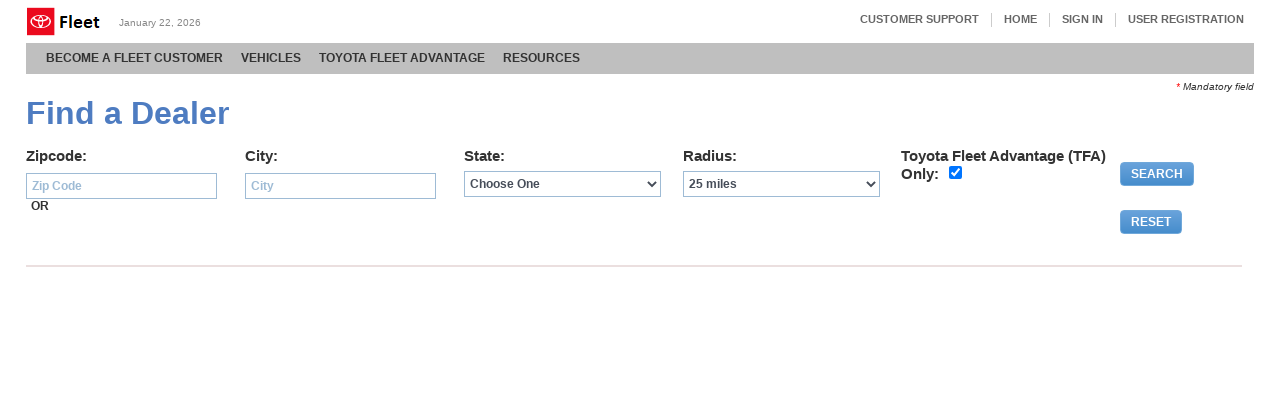

--- FILE ---
content_type: text/html
request_url: https://fleet.toyota.com/ftc/public/fleet/dealerLocator.htm
body_size: 38510
content:

<!DOCTYPE html>






<head>
	
		<meta http-equiv="X-UA-Compatible" content="IE=edge">
		<meta name="viewport" content="width=device-width, initial-scale=1">
		<meta http-equiv='Content-Type' content='text/html; charset=utf-8'>
		<meta http-equiv="Pragma" content="no-cache,bogus" />
		<meta http-equiv="Cache-control" content="no-cache,bogus,no-store,must-revalidate">
		<meta name="expires" content="0">
		<meta name="description" content="Manage your fleet account with Toyota. Browse the
showroom, order vehicles, find dealers, and more.">
		<meta name="keywords" content="toyota fleet ordering, toyota fleet account, fleet account
toyota, fleet ordering center">
		
		<link rel="shortcut icon" href="/ftc/public/staticContent/images/favicon.ico" type="image/x-icon">
		
		<link rel="stylesheet" type="text/css" href="/ftc/public/staticContent/styles/global.css">
		<link rel="stylesheet" type="text/css" href="/ftc/public/staticContent/styles/menu.css">
		<link rel="stylesheet" type="text/css" href="/ftc/public/staticContent/styles/home.css?ver=8">
		<link rel="stylesheet" type="text/css" href="/ftc/public/staticContent/static/css/idleSessionTimeout.css">
		<link rel="canonical" href="https://fleet.toyota.com">
		<!-- <link rel="stylesheet" type="text/css" href="../../public/static/css/idleSessionTimeout.css"/> -->
		<script type="text/javascript" src="/ftc/public/staticContent/scripts/jquery-1.11.2.js"></script>
		<script type="text/javascript" src="/ftc/public/staticContent/scripts/global/global.js?ver=1"></script>
		<script type="text/javascript" src="/ftc/public/staticContent/static/js/idleSessionTimeout.js?ver=1"></script>
	<!-- 	<script type="text/javascript" src="/ftc/public/staticContent/scripts/jquery-1.2.6.min.js"></script>  -->
	<title>Manage Your Fleet Account | Toyota.com</title>
	</head>
	
<body lang="en">
<section id="container">

		<div id="banner">	
				




<!-- <script src="http://code.jquery.com/jquery-1.10.2.js"></script>
	<script src="http://code.jquery.com/ui/1.11.4/jquery-ui.js"></script> -->
<script type="text/javascript">
	
</script>		   
<style>
		
		
		.dialogpopup{background: #fff none repeat scroll 0 0;
    border: 1px solid #999;
    height: 150px;
    left: 400px;
    position: absolute;
    top: 200px;
    width: 300px;
    padding:15px;
     text-align: center;opacity:1;z-index:9999;
		}
		
	#dialog-form{position: absolute;}
	</style>
	
	
				

		<form name="login_logout_form" method="post" action="/ftc/auth/fleet/protected/customlogin.htm">
			
			
				
				
				
				
		
			
				  
			
		
			
			
		
		
			
			
			
			
			
			
		<input type="hidden" id="roleVal" value="">
		<input type="hidden" id="trainingModeVal" value="">
		<input type="hidden" id="Validate"  value="/ftc/public/fleet/emailIdValidation.htm">
		<input type="hidden" id="ValidateEmail"  value="/ftc/public/fleet/emailValidation.htm">
			<header id="header">
				<section id="logo">
				
						
						
						<a href="/ftc/public/fleet/main.htm"><img
						src="/ftc/public/staticContent/images/fleet_logo_2020.png"
						alt="Toyota Fleet - Back to Home"/></a>
						
					
				</section>
				<section id="datefleet">
					<script type="text/javascript">document.write(customDateString());</script>
				</section>
				<section id="toplinks">
					<ul id="qm1" class="qmmc">
						
						
						
						<li><a class="qmparent" href="/ftc/public/fleet/sales_support.htm">CUSTOMER
								SUPPORT</a>
							</li>
							
																
						
						
						
									
									
										
										
										<li><span id="homeLinkDivider" class="qmdivider qmdividery"></span></li>
							
										<li><a href="/ftc/public/fleet/main.htm" id="homeLink">HOME</a></li>
										
										
									
						
						
						
					
						
				
						
						<input type="hidden"
										name="request_id" id ="request_id"
										
										value="">
										<input type="hidden"
										name="OAM_REQ_0" id ="OAM_REQ_0"
										
										value="">
							
							<li><span class="qmdivider qmdividery"></span></li>
							<li><a href="#" onclick ="gotoSignInPage()">SIGN IN</a></li>
							
						
						
						
						
							 <li><span class="qmdivider qmdividery"></span></li>
							<li><a href="javascript:void(0);" id="" onclick=" return tessoutageheaderfleet();">USER REGISTRATION</a></li> 
							 
							 
						
						
					</ul>
					<div style="display: none">
					<iframe  name='iFrameForCookie' id="iFrameForCookie">
					</iframe>
				</div>
					
				</section>
				<aside class="clear"></aside>
					
				<table  class="tablestylenone">
        			<tbody><tr>
        			<b><div style="color: red;" id="errorCodeMessage"></div></b>
        			</tr>
        			</tbody></table>
			</header>
		</form>
	

	<!-- pop up -->


<div id="dialog-form"  title="Create new user" style="display:none;">
	<div class="dialogpopup" style="height:150px;">
	<h4 style="font-size: 16px;
    font-weight: bold;
    color: #4e7cb0;
    margin: 6px 0px;">Select the User Registration Type:</h4>
<br/>	<form name="popupform">
		
			
			<select id="enrollmentname" style="width:200px;height:18px;">
			<option value="">Select User Type</option>
			<option id="Customer" value="/ftc/public/fleet/customerEnrollment.htm">Customer User</option>
			<option id ="Dealer" value="/ftc/public/fleet/loadSellDealerReg.htm">Dealer User</option>
			<option value="/ftc/public/fleet/corporateEnrollment.htm">Toyota Associate HQ User</option>
			<option value="/ftc/public/fleet/regionEnrollment.htm">Toyota Region/PD User</option>
			<option id="Upfit" value="/ftc/public/fleet/upfitEnrollment.htm">Upfit User</option>
			
			
			</select>
<br/>
			<div id="buttons" style="margin-top:20px;">
					<a  id="submitpopup" href="javascript:void(0);" class="bluebutton"><span>Submit</span></a>&nbsp;
					<a  id="cancelpopup" href="javascript:void(0);" class="bluebutton"><span>Cancel</span></a>
			</div>
	</form>
</div>
</div>	

<div id="disable-company-enrollment"  title="Company Enrollment" style="display:none;">
	<div class="dialogpopup" style="height:300px;width:600px;margin-left:200px;">
	<p style="font-size: 14px;
    font-weight: bold;
    color: black;text-align: left;
    margin: 6px 0px;">Thank you for your interest in Toyota and applying for a Fleet Identification number (FID) or Customer Identification number (CID). By issuing Fleet IDs this does not guarantee the availability of MY26 production for your company. Due to record high demand, Toyota will continue to prioritize production to existing business partners based on historical order history. Please check back to this site periodically for production updates.
    <br/><br/>
    In addition, please reach out to your <a href="/ftc/public/fleet/sales_support.htm">Fleet Field Manager</a> in your area for additional information.</p>
<br/>
			<div id="buttons">
					<a href="javascript:void(0);" id="customer-enroll-popup"  
					style="cursor:pointer;text-decoration: underline;" class="bluebutton"><span>Okay</span></a>
					<a  id="cancelCompanyEnrollmentpopup" href="javascript:void(0);" class="bluebutton"><span>Close</span></a>
			</div>
</div>
</div>

	
	
	<script>
	
	function showCompanyEnrollmentPopup() {   
		$('#disable-company-enrollment').show();
	    	return true;
	}
		
$( "#cancelCompanyEnrollmentpopup" ).click(function() {
		$('#disable-company-enrollment').hide();
	});
	
	function tessoutageheaderfleet() {   
		

		var current= new Date();
		
		var dateStr="2017-08-17 17:00:00";
		var a=dateStr.split(" ");
		var d=a[0].split("-");
		var t=a[1].split(":");
		var startDate = new Date(d[0],(d[1]-1),d[2],t[0],t[1],t[2]);
		
		var dateStr="2017-08-20 06:00:00";
		var x=dateStr.split(" ");
		var y=x[0].split("-");
		var r=x[1].split(":");
		var endDate = new Date(y[0],(y[1]-1),y[2],r[0],r[1],r[2]);
		
	    if (current.getTime()>=startDate.getTime() && current.getTime()<=endDate.getTime())
	    {
	    
	        alert ("System maintenance in process, will be available on Sunday, August 20th at 6:00 am, PST");
	        document.popupform.reset();
	    	$('#dialog-form').hide();
	        return false;
	    }
	    
	    
	    else
	    {
	    	document.popupform.reset();
	    	$('#dialog-form').show();
	    	return true;
	    
	    
	}}
	
	$( "#newaccount" ).on( "click", function() {
		document.popupform.reset();
	$('#dialog-form').show();
});	
	$( "#cancelpopup" ).on( "click", function() {
	document.popupform.reset();
	$('#dialog-form').hide();
});	
	$( "#submitpopup" ).on( "click", function() {
	var currentUrl=window.location.href;
	var test= $('#enrollmentname option:selected').val();
	var value = $('#enrollmentname option:selected').attr("id");
	var authFlag=$('#authSuccessFlag').val();
	
	
	//alert("url "+currentUrl );
	if(test==''){
		window.location=currentUrl;
	}
	else{
		
		if(value=='Dealer')
			{
			  var url =test;
			  var errorMessage="";
              	  var params = [];

                  params["errorMessage"] = errorMessage;
               // Calling the openPost method
             openPost(url,params);
			}
		else if(value=='Customer' || value=='Upfit')
			{
			var emailvalid=$('#Validate').val();
			var emailUrl=$('#ValidateEmail').val();
		    var url="";
			var params = [];
		    var errorMessage="";
		    var userID="";
	      $.ajax({
	            type : "POST",
	            url : emailvalid,
	            data :JSON.stringify({"errorMessage" :"Error"}),
	            contentType : "application/json;charset=utf-8",
	            Accept : "application/json",
	            dataType : 'json',
	            success : function(data) {
	                if (data.result == 'success') {
	                    if(data.oamusername!=null && data.oamusername!=undefined && data.oamusername!="")
	                    	{
	                    	
	                    	if(value=="Customer")
	                    		{
	                    		
	                    		url =test;
	                            params["errorMessage"] = errorMessage;
	                    		params["userId"]=userID;
	                    		openPost(url,params);
	                    		
	                    		}
	                    	else if(value=="Upfit")
	                    		{
	                    		
	                       		url =test;
	                       		params["errorMessage"] = errorMessage;
	                       		params["userId"]=userID;
	                            openPost(url,params)
	                       		
	                    		}
	                    	else
	                    		{
	                           
	                    		url =emailUrl;
	                    	    params["Role"] = value;
	                    	    openPost(url,params);
	                    		
	                    		}
	                    	}
	                    else
	                    	{
	                    	
                    		url =emailUrl;
                    	    params["Role"] = value;
                    	    openPost(url,params);
	                    	
	                    	}
	                } else {
	                	window.location=currentUrl;
	                
	                }
	               
	            },
	            async : false,
	            error : function(XMLHttpRequest, textStatus, errorThrown) {
	                alert("Status: " + textStatus);
	                alert("Error: " + errorThrown);
	            }
	        });
			}
			
			
		else{
				window.location=test;
			}
		
	}
	
	
});	

	function gotoSignInPage(){
		document.login_logout_form.submit();
	}
		
	function openPost(url, variables){
	    var form = document.createElement("form");
	    form.setAttribute("method", "post");
	    form.setAttribute("action", url);
	    for(variable in variables)
	    {
	        var hiddenField = document.createElement("input");
	        hiddenField.setAttribute("name", variable);
	        hiddenField.setAttribute("value", variables[variable]);
	        form.appendChild(hiddenField);
	    }
	    document.body.appendChild(form);
	    form.submit();
	}


	</script>
	
	

<script type="text/javascript">
		var enrollmentTypeValue = 0;
	</script>

		</div>
		<div></div>				
				

    


		
		
		
			




<!--
<script type="text/javascript" src="/ftc/public/staticContent/scripts/ext/prototype_1_6_3.js"></script>
	
	<script type="text/javascript" src="/ftc/public/staticContent/scripts/jquery.cycle.all.js"></script>
	<script type="text/javascript" src="/ftc/public/staticContent/scripts/jquery-1.2.6.min.js"></script>
	-->
<script type="text/javascript" src="/ftc/public/staticContent/scripts/jquery-1.11.2.js"></script>
	
<div onload="getCookieValue()">
		
		
		
		
		
		
		
		  <div id="navbar" >
			
			
			
			<div id="nav"  >
			<div class="qmmc" id="qm0"
							style="zoom: 1; z-index: 11; width: 500px;">
			
						
							


	
	











<!-- Price Protection -->

	


<!-- Fleet Emmediate Customer Maintenance -->






		




	
	
	
	
		<a class="qmparent" href="/ftc/public/fleet/how_to_customer.htm"
		style="padding-right: 8px;">BECOME A FLEET CUSTOMER</a>
	
	<a class="qmparent" href="javascript:void(0)" style="padding-right: 8px;">VEHICLES</a>
		<div  style="z-index: 21; left: 0px; top: 25px;">
			<a class="qmparent" href="javascript:void(0);">Cars &amp; Minivan</a>
			<div style="margin: 0px; z-index: 31;">
				
				
				
				 
				<a href="/ftc/public/fleet/camry.htm">Camry</a>
				<a href="/ftc/public/fleet/corolla.htm">Corolla</a> 
				<a href="/ftc/public/fleet/CorollahB.htm">Corolla HB</a> 
				<a href="/ftc/public/fleet/corollahybrid.htm">Corolla Hybrid</a>
				<a href="/ftc/public/fleet/crown.htm">Crown</a> 
				
				<a href="/ftc/public/fleet/mirai.htm">Mirai</a> 
				<a href="/ftc/public/fleet/prius.htm">Prius</a> 
				<a href="/ftc/public/fleet/priusPluginHybrid.htm">Prius Plug-In Hybrid</a> 
				<a href="/ftc/public/fleet/sienna.htm">Sienna</a> 
			</div>

			<a class="qmparent" href="javascript:void(0);">Trucks</a>
			<div  style="margin: 0px; z-index: 31;">
				<a href="/ftc/public/fleet/tacoma.htm">Tacoma</a>
				<a href="/ftc/public/fleet/tacomaHybrid.htm">Tacoma Hybrid</a> 
				<a href="/ftc/public/fleet/tundra.htm">Tundra</a>
				<a href="/ftc/public/fleet/tundraHybrid.htm">Tundra Hybrid</a>
			</div>

			<a class="qmparent" href="javascript:void(0);">Crossovers &amp;SUVs</a>
			<div style="margin: 0px; z-index: 31;">
				<a href="/ftc/public/fleet/4runner.htm">4Runner</a>
				<!-- bz model added -->
				<a href="/ftc/public/fleet/bz.htm">bZ</a>
				
				<a href="/ftc/public/fleet/corollaCross.htm">Corolla Cross</a>
				<a href="/ftc/public/fleet/corollaCrossHybrid.htm">Corolla Cross Hybrid</a>
				<a href="/ftc/public/fleet/crownSignia.htm">Crown Signia</a> 
				<a href="/ftc/public/fleet/grandHighlander.htm">Grand Highlander</a> 
				<a href="/ftc/public/fleet/grandHighlanderHybrid.htm">Grand Highlander Hybrid</a> 
				<a href="/ftc/public/fleet/highlander.htm">Highlander</a> 
				<a href="/ftc/public/fleet/highlanderhybrid.htm">Highlander Hybrid</a>
				<a href="/ftc/public/fleet/rav4.htm">RAV4</a> 
				<a href="/ftc/public/fleet/rav4PluginHybrid.htm">RAV4 Plug-in Hybrid</a> 
				<a href="/ftc/public/fleet/sequoia.htm">Sequoia</a> 
				
			</div>

			<a class="qmparent" href="javascript:void(0);">Electrified</a>
			<div style="margin: 0px; z-index: 31;">
				
				<a href="/ftc/public/fleet/4runner.htm">4Runner</a>	
				<a href="/ftc/public/fleet/bz.htm">bZ</a>
				<a href="/ftc/public/fleet/camry.htm">Camry</a>
				<a href="/ftc/public/fleet/corollahybrid.htm">Corolla Hybrid</a>		
				<a href="/ftc/public/fleet/corollaCrossHybrid.htm">Corolla Cross Hybrid</a> 
				<a href="/ftc/public/fleet/crown.htm">Crown</a>
				<a href="/ftc/public/fleet/crownSignia.htm">Crown Signia</a> 
				<a href="/ftc/public/fleet/grandHighlanderHybrid.htm">Grand Highlander Hybrid</a>  
				<a href="/ftc/public/fleet/highlanderhybrid.htm">Highlander Hybrid</a>
				<a href="/ftc/public/fleet/mirai.htm">Mirai</a> 
				<a href="/ftc/public/fleet/prius.htm">Prius</a> 
				<a href="/ftc/public/fleet/priusPluginHybrid.htm">Prius Plug-In Hybrid</a>
				<a href="/ftc/public/fleet/rav4.htm">RAV4</a> 
				<a href="/ftc/public/fleet/rav4PluginHybrid.htm">RAV4 Plug-in Hybrid</a>
				<a href="/ftc/public/fleet/sequoia.htm">Sequoia</a> 
				<a href="/ftc/public/fleet/sienna.htm">Sienna</a>
				<a href="/ftc/public/fleet/tacomaHybrid.htm">Tacoma Hybrid</a> 
				<a href="/ftc/public/fleet/tundraHybrid.htm">Tundra Hybrid</a> 
				
			</div>
	</div>


<a class="qmparent" href="javascript:void(0)"
	style="padding-right: 8px;">TOYOTA FLEET ADVANTAGE</a>
<div style="z-index: 21; left: 78px; top: 25px;">
<a href="/ftc/public/fleet/dealerRegistrationFormLoad.htm"
		target="_blank">TFA Dealer Enrollment Form</a>
	<a
		href="/ftc/public/staticContent/docs_public/TFA_Program_Guide.pdf"
		target="_blank">Program Guide</a> <a
		href="/ftc/public/fleet/participatingDealers.htm">Participating
		Dealers</a>
	
	        <a href="/ftc/public/staticContent/docs_public/TFA_Procedural_Guide.pdf"
			target="_blank">TFA Procedural Guide</a>
	        <a href="/ftc/public/staticContent/docs_public/TFA_Announcement.pdf"
			target="_blank">TFA Announcement </a>
			<a
			href="/ftc/public/staticContent/docs_public/TFA_Customer_Flyer.pdf"
			target="_blank">TFA Customer Flyer</a>
			<a
			href="/ftc/public/staticContent/docs_public/TFA Delivery Guide.docx">TFA Delivery Guide</a>
			<a
			href="/ftc/public/staticContent/docs_public/TFA_Process_Checklist.pdf"
			target="_blank">TFA Checklist</a>
			<a
			href="/ftc/public/staticContent/docs_public/Forms/Policies and Procedures/TFA Policies & Procedures.pdf"
			target="_blank">TFA Policies & Procedures</a>
			<a
			href="/ftc/public/staticContent/docs_public/TFA_Delivery_Rewards.pdf"
			target="_blank">TFA Delivery Rewards</a>
			<a
			href="/ftc/public/staticContent/docs_public/FMC Quick Tips.pdf"
			target="_blank">FMC Quick Tips</a>
	
</div>

<a class="qmparent" href="javascript:void(0)"
	style="padding-right: 8px;">RESOURCES</a>
<div style="z-index: 21; left: 381px; top: 25px;">
	<span class="qmtitle">&nbsp;Ordering</span>
	
	<a href="/ftc/public/fleet/resourceSchedule.htm">Ordering
		Schedule</a> <a href="/ftc/public/fleet/loadResCommercial.htm">Commercial
		Pipeline</a> <a href="/ftc/public/fleet/loadResAvailability.htm">Vehicle
		Availability</a> <a href="/ftc/public/fleet/incentives2026.htm">Incentive
		Programs</a>
	
	<span class="qmtitle">&nbsp;Dealers</span> <a
		href="/ftc/public/fleet/dealerLocator.htm">Dealer
		Locator</a> <a
		href="/ftc/public/fleet/participatingDealers.htm">TFA
		Dealers</a> <span class="qmtitle">&nbsp;Other</span> <a
		href="/ftc/public/fleet/forms.htm">Forms &amp; Documents</a>
	
	<a class="qmparent"
		href="/ftc/public/fleet/forms.htm#Policies and Procedureslink">Policies
		&amp; Procedures</a>
	<div style="z-index: 31;">
		<a
			href="/ftc/public/staticContent/docs_public/Forms/Policies and Procedures/Toyota Fleet Policies and Procedures-Commercial.pdf"
			target="_blank">Commercial</a> 
			<a href="/ftc/public/staticContent/docs_public/Forms/Policies and Procedures/TFA Policies & Procedures.pdf"
			target="_blank">TFA</a>
			<a
			href="/ftc/public/staticContent/docs_public/Forms/Policies and Procedures/Toyota Fleet Policies and Procedures-Dealer.pdf"
			target="_blank">Dealers</a> <a
			href="/ftc/public/staticContent/docs_public/Forms/Policies and Procedures/Toyota Fleet Policies and Procedures-Rental Car-Long Term Daily Rental.pdf"
			target="_blank">RAC &amp; LTDR</a> <a
			href="/ftc/public/staticContent/docs_public/Forms/Repurchase Program/Toyota National Daily Rental Program.pdf"
			target="_blank">Repurchase</a><a
			href="/ftc/public/staticContent/docs_public/Forms/Policies and Procedures/Toyota Transportation Claims Policies and Procedures.pdf"
			target="_blank">TLS Claims Process</a>
	</div>
	
	<a class="qmparent" href="javascript:void(0)">Useful Links</a>
	<div style="z-index: 31;">
		<a class="qmparent" href="javascript:void(0)">Upfitters</a>
		<div style="z-index: 41;">
			<a href="http://www.autotruck.com" target="_blank">Autotruck</a> <a
				href="http://www.knapheide.com" target="_blank">Knapheide</a>
		</div>
		<a href="http://www.toyotaownersonline.com/" target="_blank">Toyota
			iGuides</a> <a href="https://techinfo.toyota.com" target="_blank">techinfo.toyota.com</a>
		<a href="http://www.toyota.com" target="_blank">Toyota.com</a> <a
			href="http://www.fleet-central.com" target="_blank">Fleet Central</a>
		<a href="http://www.toyota.com/recall" target="_blank">Safety
			Recalls &amp; Service Campaigns</a>
	</div>
</div>

		

							<span class="qmclear"> </span> <span class="qmshadow"
								style="position: absolute; display: block; visibility: hidden; opacity: 0.3; width: 160px; height: 284px; top: 28px; left: 384px; background-color: rgb(0, 0, 0);"></span>
							<span class="qmshadow"
								style="position: absolute; display: block; visibility: hidden; opacity: 0.3; width: 319px; height: 114px; top: 28px; left: 282px; background-color: rgb(0, 0, 0);"></span>
							<span class="qmshadow"
								style="position: absolute; display: block; visibility: hidden; opacity: 0.3; width: 147px; height: 92px; top: 28px; left: 3px; background-color: rgb(0, 0, 0);"></span>
							<span class="qmshadow"
								style="position: absolute; display: block; visibility: hidden; opacity: 0.3; width: 154px; height: 48px; top: 28px; left: 81px; background-color: rgb(0, 0, 0);"></span>
						</div>
					</div>
				</div>
		
</div>
		

		<div></div>

		<div id="page">
			




<link rel="stylesheet" type="text/css" href="/ftc/public/staticContent/styles/menu.css" />
<link rel="stylesheet" type="text/css" href="/ftc/public/staticContent/styles/camry.css" />
<link rel="stylesheet" type="text/css" href="/ftc/public/staticContent/static/css/jquery/jqgrid/aggrid.css" />
<link rel="stylesheet" type="text/css" href="/ftc/public/staticContent/static/css/jquery/jqgrid/jquery.multiSelect.css" />
<link rel="stylesheet" type="text/css" href="/ftc/public/staticContent/styles/jquery-ui.css" />
<link rel="stylesheet" type="text/css" href="/ftc/public/staticContent/styles/font-awesome.min.css">
<link rel="stylesheet" type="text/css" href="/ftc/public/staticContent/styles/styles.css" />
<link rel="stylesheet" type="text/css" href="/ftc/public/staticContent/styles/dealerLocator.css" />



<style>
	body{width: 96% !important;}
</style>
	
	<div style="margin-bottom: 0.5%;">
			<div>
				<div class="fRow" style="padding-bottom: 0.5%;margin-top: 0.5%;">
				<span class="text-muted mandatoty-note"><span class="mandatory-astrick">*</span> Mandatory field</span>
				<br>
					<div class="col100">
						<h2 class="headerText">Find a Dealer</h2>
					</div>
					<div class="col100 headerFilter">
						<div class="fRow pad0">
							<div class="col90">
								<div class="col20"> 
									<label class="headerLbl">Zipcode:</label> <br>
									<input type="text" class="rangeText" id="zipcode" name="zipcode" maxlength="5" size="6" placeholder="Zip Code"  onchange="return clearCity();"/>
						 			<label style="padding: 5px"><b>OR</b></label>
						 		</div>
						 		<div class="col20">
						 			<label class="headerLbl">City:</label> <br> 
						 			<input type="text" class="rangeText" id="city" maxlength="25" name="city" placeholder="City" onchange="return clearZipCode();"/>
						 		</div>
						 		<div class="col20">
						 			<label class="headerLbl">State:</label> <br> 
									<select name="state" id="firstState" class="selBox1">
										<option value="">Choose One</option>
										
											<option value="AL">Alabama</option>
       	    							
											<option value="AK">Alaska</option>
       	    							
											<option value="AZ">Arizona</option>
       	    							
											<option value="AR">Arkansas</option>
       	    							
											<option value="CA">California</option>
       	    							
											<option value="CO">Colorado</option>
       	    							
											<option value="CT">Connecticut</option>
       	    							
											<option value="DE">Delaware</option>
       	    							
											<option value="FL">Florida</option>
       	    							
											<option value="GA">Georgia</option>
       	    							
											<option value="HI">Hawaii</option>
       	    							
											<option value="ID">Idaho</option>
       	    							
											<option value="IL">Illinois</option>
       	    							
											<option value="IN">Indiana</option>
       	    							
											<option value="IA">Iowa</option>
       	    							
											<option value="KS">Kansas</option>
       	    							
											<option value="KY">Kentucky</option>
       	    							
											<option value="LA">Louisiana</option>
       	    							
											<option value="ME">Maine</option>
       	    							
											<option value="MD">Maryland</option>
       	    							
											<option value="MA">Massachusetts</option>
       	    							
											<option value="MI">Michigan</option>
       	    							
											<option value="MN">Minnesota</option>
       	    							
											<option value="MS">Mississippi</option>
       	    							
											<option value="MO">Missouri</option>
       	    							
											<option value="MT">Montana</option>
       	    							
       	    							
											<option value="NE">Nebraska</option>
       	    							
											<option value="NV">Nevada</option>
       	    							
											<option value="NH">New Hampshire</option>
       	    							
											<option value="NJ">New Jersey</option>
       	    							
											<option value="NM">New Mexico</option>
       	    							
											<option value="NY">New York</option>
       	    							
											<option value="NC">North Carolina</option>
       	    							
											<option value="ND">North Dakota</option>
       	    							
											<option value="OH">Ohio</option>
       	    							
											<option value="OK">Oklahoma</option>
       	    							
											<option value="OR">Oregon</option>
       	    							
											<option value="PA">Pennsylvania</option>
       	    							
											<option value="RI">Rhode Island</option>
       	    							
											<option value="SC">South Carolina</option>
       	    							
											<option value="SD">South Dakota</option>
       	    							
											<option value="TN">Tennessee</option>
       	    							
											<option value="TX">Texas</option>
       	    							
											<option value="UT">Utah</option>
       	    							
											<option value="VT">Vermont</option>
       	    							
											<option value="VA">Virginia</option>
       	    							
											<option value="WA">Washington</option>
       	    							
											<option value="DC">Washington D.C.</option>
       	    							
											<option value="WV">West Virginia</option>
       	    							
											<option value="WI">Wisconsin</option>
       	    							
											<option value="WY">Wyoming</option>
       	    							
									</select>
								</div>
								<div class="col20"> 
								 	<label class="headerLbl">Radius:</label> <br> 
									<select name="radiusMiles" id="radius" class="selBox1"> 
									
										
											
		  			 						               				
		  					 					<option value="10">10 miles</option>
		  							 		
										
									
										
											               				
												<option value="25" selected="selected">25 miles</option>
											
		  			 						
										
									
										
											
		  			 						               				
		  					 					<option value="50">50 miles</option>
		  							 		
										
									
										
											
		  			 						               				
		  					 					<option value="100">100 miles</option>
		  							 		
										
									
										
											
		  			 						               				
		  					 					<option value="150">150 miles</option>
		  							 		
										
									
										
											
		  			 						               				
		  					 					<option value="250">250 miles</option>
		  							 		
										
									
									</select>
								</div>
								<div class="col20" style="align-content: flex-end;height: 47px;">
									<label for="tfa" class="headerLbl" style="font-weight: 600;margin-right: 1%;">Toyota Fleet Advantage (TFA) Only:</label>
									<input id="tfa" type="checkbox" style="margin-top: 1%;" checked />
								</div>
								
							</div>
							<div class="col10">
								<div class='fRow'>
									<div class="col100">
										<button type="button" class="subBtn" name="SearchButton" id="SearchButton" alt="Search" title="Search" tabindex="-1" onclick="findDealers();" style="margin-top: 12%;">SEARCH</button>
										<button type="button" class="subBtn" id="resetButton" alt="Reset" title="Reset" tabindex="-1" onclick="clearFilters();" style="margin-top: 12%;">RESET</button>
									</div>
								</div>
							</div>
						</div>	
					 </div>
				 </div>
			</div>
		</div>
		
		<div class="mainSec filSec" style="margin-bottom: 3%;height: 550px;">
			<div class="fContainer">
				<div class="fRow pad0">
					<div class="col25 sideBar" id="dealerList" style="height: 575px;">
 						<div class="row">						
							<div class="col100" style="margin-bottom: 2%;">
								<h3>Dealers List: </h3>
							</div>
						</div>
						<div class="row">
							<div class="col100" id="dealerGridHeader" style="width: 100%;height100%;border-bottom: 2px solid #c0c9d180;padding-bottom: 2%;"></div>
						</div>
						<div class="row">
							<div class="col100" id="dealerGrid"></div>
						</div>
					</div>
					<div class="col75 mapSection" id="dealerLocatorMap">
 						<div class="row">
							<div class="col-12" style="height: 575px;position: relative;">
								<div id="map" style="position: absolute;overflow: hidden;bottom: 0;left: 0;top:0;width: 100%;"></div>
							</div>
 						</div>
					</div>
				</div>
				<div class="fRow pad0">
					<div class="col100" id="noRecordFound" style='box-shadow: 1px 1px 3px 2px #c1b2b2;display:none'>
						<div id='noRecordDataFound' class='noRecordSec'></div>
					</div>
				</div>
			</div>
		</div>
<!-- Error Dialog Box -->
<div id="commonMessageDialog" title="Error" style="display: none;">
	<div style="text-align: center; padding-top: 20px;">
		<i class="fa" aria-hidden="true"></i>
		<p class="alert successMsg"></p>
		<br>
	</div>
	<div id="search-controls" class="dialog-footer-controls"
		style="padding-top: 15px;">
		<button type="button" class="btn-search"
			onclick="hideCommonMessage();">OK</button>
	</div>
</div>


<!--Individual Map View in Modal Box  -->
<div class="mapOnViewWindow" id="mapOnViewWindow" title="Map View" style="display:none;">
	<div style="position: relative;">
		<div id="dealerLocationMapView" style="position: absolute;overflow: hidden;bottom: 0;left: 0;top:0;height: 475px;width: 100%;"></div>
	</div>
</div> 


<!--  Start of Page Loader Section class="page-loader"-->
<div id="loadingNew" class="page-loader" >
	<div id="loadingNew"></div>
	<div class="loading_img" style="left: 50%;top: 50%;position: fixed;">
		<img src="/ftc/public/staticContent/images/loader_pp.gif" alt="loading...">
	</div>
</div>

<script type="text/javascript">
	var context='';	
	var appContext="/ftc/";
	var isNodeServer=false;	
	var mapKey='AIzaSyDiImsgPklt1SksuLoYqkTJJSFOaSCEzzM';
</script>

<script type="text/javascript" src="/ftc/public/staticContent/scripts/jquery-1.11.4.js"></script>
<script type="text/javascript" src="/ftc/public/staticContent/static/js/vendor_components/jquery-ui/jquery-ui.min.js"></script>
<script type="text/javascript" src="/ftc/public/staticContent/scripts/underscore.js?v=1.0"></script> 
<script type="text/javascript" src="/ftc/public/staticContent/scripts/ftc_ui/validationDealerLocator.js"></script>
<script type="text/javascript" src="/ftc/public/staticContent/scripts/ftc_ui/dealerLocator.js?ver1=0"></script>
<script type="text/javascript" src="/ftc/public/staticContent/scripts/lib/message.js"></script>
<script defer src="https://maps.googleapis.com/maps/api/js?key=AIzaSyDiImsgPklt1SksuLoYqkTJJSFOaSCEzzM&loading=async&libraries=&v=weekly"> </script>
			
		</div>
		<div></div>
		<div id="footer_wrapper">
					



	<footer id="footer">	
	
			
			
			
				
				
				
			
			
			
				
	 	 
        <div id="navfooter" style="width: 962px;">
			<!--  <a href="/ftc/auth/fleet/protected/customHome.htm">Home</a> <span class='footer-pad'>|</span>-->
			
						
						<a href="/ftc/public/fleet/main.htm">Home</a><span class='footer-pad'>&nbsp;|</span>
						
			<a href="/ftc/public/fleet/vehicles.htm">Vehicles</a> <span class='footer-pad'>|</span>
						
						
						<a href="/ftc/public/fleet/main.htm">Ordering Center</a><span class='footer-pad'>&nbsp;|</span>
						
						
			<!--  <a href="/ftc/auth/fleet/protected/customHome.htm">Ordering Center</a> <span class='footer-pad'>|</span>-->
			<a href="/ftc/public/fleet/sales_support.htm">Customer Support</a> <span class='footer-pad'>|</span>
			<a href="http://www.toyota.com" target="_blank">Toyota.com</a> <span class='footer-pad'>|</span>
			<a href="http://www.toyotacertified.com" target="_blank">Toyotacertified.com</a> <span class='footer-pad'>|</span>
			<a href="https://privacy.toyota.com/?_gl=1*37uqxh*_tmna_ga*MTExNTUzNjEwNi4xNjkwMzE5NTcw*_tmna_ga_EP43E5EFVZ*MTcyMzIxNjUzNC4xMi4xLjE3MjMyMTY4MDAuNDcuMC4w" target="_blank">Your Privacy Choices&nbsp;<img src="/ftc/public/staticContent/images/YourPrivacy/privacyoptions.svg" style="height:13px;vertical-align: middle;"></a><span class='footer-pad'>|</span>
			<a href="http://www.toyota.com/recall" target="_blank">Safety Recalls &amp; Service Campaigns  </a><span class='footer-pad'>|</span>
		</div>
	
        <div class="clear"></div>
        <div id="copyright">&#169; <span id="year"></span> Toyota Motor Sales, U.S.A., Inc. All information applies to U.S. vehicles only.</div>
      <!--    <div id="update">Last updated 10/20/2015</div>  -->
        <div class="clear"></div>		
        
        
		<!--<script type="text/javascript">
		var _gaq = _gaq || [];					
		_gaq.push(['_setAccount', 'UA-837972-5']);
		_gaq.push(['_trackPageview']);
		(function() {
			var ga = document.createElement('script'); ga.type = 'text/javascript'; ga.async = true;
			ga.src = ('https:' == document.location.protocol ? 'https://ssl' : 'http://www') + '.google-analytics.com/ga.js';
			var s = document.getElementsByTagName('script')[0]; s.parentNode.insertBefore(ga, s);
		})();
		</script>

		<script>
		  (function(i,s,o,g,r,a,m){i['GoogleAnalyticsObject']=r;i[r]=i[r]||function(){
		  (i[r].q=i[r].q||[]).push(arguments)},i[r].l=1*new Date();a=s.createElement(o),
		  m=s.getElementsByTagName(o)[0];a.async=1;a.src=g;m.parentNode.insertBefore(a,m)
		  })(window,document,'script','//www.google-analytics.com/analytics.js','ga');

		  ga('create', 'UA-56657590-1', 'auto');
		  ga('send', 'pageview');

		</script>	-->	
		<!-- js error fix starts -->
		
		<script type="text/javascript" src="/ftc/public/staticContent/scripts/dropshadow.js"></script>
		
		<!-- js error fix endss -->
		<!--




  <!-- JS before /body -->
  <script>
  document.getElementById("year").innerHTML = new Date().getFullYear();
  </script>

  
    </footer>
			
		</div>
		<div></div>

	</section>
	
	
	<script type="text/javascript">
	var cookieName = "FTC_Username";
	 function validate(){
		 	if (document.loginForm.username.value==''){
		 		alert('Please enter your Username');
				document.loginForm.username.blur();
				document.loginForm.username.focus();
				return false;
			}
			if (document.loginForm.password.value==''){
		 		alert('Please enter your Password');
				document.loginForm.password.blur();
				document.loginForm.password.focus();

				return false;
			}
			createCookie(cookieName,document.loginForm.username.value,180);
			return true;
		}
		function createCookie(name,value,days)
		{
			if (days)
			{
				var date = new Date();
				date.setTime(date.getTime()+(days*24*60*60*1000));
				var expires = "; expires="+date.toGMTString();
			}
			else var expires = "";
			document.cookie = name+"="+value+expires+"; path=/";
		}
		function readCookie(name)
		{
			var nameEQ = name + "=";
			var ca = document.cookie.split(';');
			for(var i=0;i < ca.length;i++)
			{
				var c = ca[i];
				while (c.charAt(0)==' ') c = c.substring(1,c.length);
				if (c.indexOf(nameEQ) == 0) return c.substring(nameEQ.length,c.length);
			}
			return null;
		// ]]>

		}

		
		function getCookieValue() {
			var userFromCookie = readCookie(cookieName);
			if (userFromCookie != "") {
				document.loginForm.username.value = userFromCookie;
			}
		}

		function getCookie(cname) {
			var name = cname + "=";
			var ca = document.cookie.split(';');
			for (var i = 0; i < ca.length; i++) {
				var c = ca[i];
				while (c.charAt(0) == ' ')
					c = c.substring(1);
				if (c.indexOf(name) == 0) {
					return c.substring(name.length, c.length);
				}
			}
			return "";
		}

		

		/* $("signout").click(function() {
			$.post("/auth/fleet/clearSession.htm", function(data, status) {
				alert("Data: " + data + "\nStatus: " + status);
			});
		});
 */
		function createCookie(cname, cvalue, expirySeconds) {
			var d = new Date();
			d.setTime(d.getTime() + (expirySeconds * 1000));
			var expires = "expires=" + d.toGMTString();
			document.cookie = cname + "=" + cvalue + "; " + expires;
		}

		function deleteCookie(name) {
			createCookie(name, "", -1);
		}
		
		function invalidateSession(){
			$.ajax({
		        type: "GET",
		        url: "/ftc/auth/fleet/invalidateSession.htm",
		        success: function(data) {
		        	var signOut=data;
		        },
		        async:   false,
                error: function(XMLHttpRequest, textStatus, errorThrown) { 
                	// RFC VEH00064397 FTC UI Internal : JS Error on Logout Start
                   // alert("Status: " + textStatus); alert("Error: " + errorThrown); 
                 // RFC VEH00064397 FTC UI Internal : JS Error on Logout End
                    successFlag = false;
                }    
		        });
		}
	</script>

	
		
</body>



</html>


--- FILE ---
content_type: text/css
request_url: https://fleet.toyota.com/ftc/public/staticContent/styles/global.css
body_size: 13456
content:
@charset "utf-8";
/* CSS Document */

a {color:#4e7cb0;}
a img {border:0px;}
body {margin:2px; background-color:#ffffff; font-family:Arial, Helvetica, sans-serif; font-size:12px; color:#333333; width:1000px;margin:0px auto;}
h1 {font-size:26px; font-weight:normal; color:#4e7cb0; margin:6px 0px;}
h2 {font-size:18px; font-weight:bold; color:#19385a; margin:6px 0px;}
h3 {font-size:16px; font-weight:bold; color:#4e7cb0; margin:6px 0px;}
.itemLoad {background-color: lightyellow;}
.fleft{float:left}
.fright{float:right}
.binoc_img{cursor:pointer; vertical-align:top}
/* Forms */
input, select, textarea {border:1px solid #999999;}

.error {background:url(../images/bg_input_error.gif) repeat; border:1px solid #cc0000 !important;}
/*input:focus {background-color: lightyellow !important;}
input.focused {background-color: lightyellow !important;}

select:focus {background-color: lightyellow !important;}
select.focused {background-color: lightyellow !important;}
*/
input[type="checkbox"].error {border: 1px solid #cc0000;
    background-color: #fff; box-shadow: 0 0 4px 1px rgba(204, 0, 0, 0.6) !important;}
#searchVin.focused {}
#searchVin:focus {}
#SearchButton.focused {background-color: transparent !important;}
#SearchButton:focus {background-color: transparent !important;}
#SearchReset.focused {background-color: transparent !important;}
#SearchReset:focus {background-color: transparent !important;}
#SearchExcel.focused {background-color: transparent !important;}
#SearchExcel:focus {background-color: transparent !important;}
.clear {clear:both;}
/*input:focus {background-color: lightyellow;}
input.focused {background-color: lightyellow;}*/
#header {width:1000px; position:relative;}
	#logo {padding:4px 0px 0px 0px; float:left;}
	#date {margin:20px 0px 0px 19px; float:left; font-size:10px; color:#888888;}
	#datefleet {margin:17px 0px 0px -73px; float:left; font-size:10px; color:#888888;}
	#toplinks {width:400px; padding:4px 9px; font-size:11px; font-weight:bold; color:#cccccc; white-space:nowrap; z-index:9999;}
	/* *html #toplinks {display:inline; margin-left:400px;} */
		#toplinks a {color:#666666; text-decoration:none;}
		#toplinks a:hover {color:#cc0000;}		
	
#pagetitle {margin:8px 0px 0px; padding:0;}

#navbar {height:31px; background-color:#bfbfbf; margin-bottom:1px; margin-top:2px;width:1000px;}
	#navbar #nav {height:31px; padding:0px 10px;}



#navbar2 {height:30px; background:url(../images/bg_navbar2.jpg) repeat-x;}	
	#navbar2 #user {padding:5px 10px 0px 10px; font-size:10px; float:left;}
	#navbar2 #search {padding:6px 10px 0px; text-align:right; float:right;}
		#navbar2 #search input {font-size:10px;}

#content {width:980px; margin:2px auto 20px; position:relative;}

#left {width:660px; float:left; vertical-align:top;}
#right {width:250px; float:right; font-size:11px; vertical-align:top; padding:0px;}
	/*#right b {color:#4e7cb0;}*/
	
#center {width:960px; margin:0px auto;}	

#footer {width:102%;}
	#footer #build {width:170px; float:left; font-size:10px; background:#afafaf; padding:7px 0px; margin-right:1px; text-align:center;}
	#footer #navfooter {width:962px; float:left; font-size:10px; background:#5f7c9c; color:#ffffff; padding:7px 19px;}
		#footer #navfooter a {color:#ffffff; text-decoration:none;}
		#footer #navfooter a:hover {color:#ffffff; text-decoration:underline;}
	#footer #copyright {float:left; font-size:10px; color:#888888; padding:6px 3px;}
	#footer #update	{float:right; font-size:10px; color:#888888; padding:6px 19px;}
	#footer #colfooter {width:100px; float:left; font-size:10px; background:#5f7c9c; color:#ffffff; padding:7px 19px;}
/*.buttonx {font-size:11px; color:#ffffff; border:1px solid #304f71; cursor:pointer; background:url(../images/b_bg.gif) repeat-x;}*/	
	
.buttonx {font-size:12px; color:#ffffff; border:1px solid #304f71; padding:3px 4px; font-weight:bold; cursor:pointer; background:url(../images/b_bg.gif) repeat-x;}	

/* Blue Buttons */
.bluebutton {color:#ffffff; font-size:12px; font-weight:bold; text-decoration:none; cursor:pointer; cursor:hand; background:url(../images/b_bg_blue.png) no-repeat right top; padding-right:20px; vertical-align:middle; display:block; /*opera*/ display:inline-block; /*ie*/ display:-moz-inline-box;  /*ff*/}
.bluebutton span {background:url(../images/b_bg_blue.png) no-repeat left top; height:28px; display:block; display:inline-block; padding-left:20px; line-height:27px; white-space:nowrap;}
a.bluebutton:hover {background-position:right -28px;color:#ffffff;}
a.bluebutton:hover span {background-position:left -28px;color:#ffffff;}

/* Red Buttons */
.redbutton {color:#ffffff; font-size:12px; font-weight:bold; text-decoration:none; cursor:pointer; cursor:hand; background:url(../images/b_bg_red.png) no-repeat right top; padding-right:20px; vertical-align:middle; display:block; /*opera*/ display:inline-block; /*ie*/ display:-moz-inline-box;  /*ff*/}
.redbutton span {background:url(../images/b_bg_red.png) no-repeat left top; height:28px; display:block; display:inline-block; padding-left:20px; line-height:27px;}
a.redbutton:hover {background-position:right -28px;}
a.redbutton:hover span {background-position:left -28px;}

/* Small Blue Button for Headers */
.smbluebutton2 {color:#ffffff; font-size:11px; font-weight:bold; text-decoration:none; cursor:pointer; cursor:hand; background:url(../images/b_bg_smblueh.png) no-repeat right top; padding-right:14px; vertical-align:middle; display:block; /*opera*/ display:inline-block; /*ie*/ display:-moz-inline-box;  /*ff*/}
.smbluebutton2 span {background:url(../images/b_bg_smblueh.png) no-repeat left top; height:18px; display:block; display:inline-block; padding-left:14px; line-height:18px;}
a.smbluebutton2:hover {background-position:right -19px;}
a.smbluebutton2:hover span {background-position:left -19px;}

/* Small Blue Button */
.smbluebutton {color:#ffffff; font-size:11px; font-weight:bold; text-decoration:none; cursor:pointer; cursor:hand; background:url(../images/b_bg_smblue.png) no-repeat right top; padding-right:14px; vertical-align:middle; display:block; margin-bottom:2px; /*opera*/ display:inline-block; /*ie*/ display:-moz-inline-box;  /*ff*/}
.smbluebutton span {background:url(../images/b_bg_smblue.png) no-repeat left top; height:18px; display:block; display:inline-block; padding-left:14px; line-height:18px;}
a.smbluebutton:hover {background-position:right -19px;}
a.smbluebutton:hover span {background-position:left -19px;}
/* Small Red Button */
.smredbutton {color:#ffffff; font-size:11px; font-weight:bold; text-decoration:none; cursor:pointer; cursor:hand; background:url(../images/b_bg_smred.png) no-repeat right top; padding-right:14px; vertical-align:middle; display:block; margin-bottom:2px; /*opera*/ display:inline-block; /*ie*/ display:-moz-inline-box;  /*ff*/}
.smredbutton span {background:url(../images/b_bg_smred.png) no-repeat left top; height:18px; display:block; display:inline-block; padding-left:14px; line-height:18px;}
a.smredbutton:hover {background-position:right -19px;}
a.smredbutton:hover span {background-position:left -19px;}
/* Small Gray Button */
.smgraybutton {color:#ffffff; font-size:11px; font-weight:bold; text-decoration:none; cursor:pointer; cursor:hand; background:url(../images/b_bg_smgray.png) no-repeat right top; padding-right:14px; vertical-align:middle; display:block; margin-bottom:2px; /*opera*/ display:inline-block; /*ie*/ display:-moz-inline-box;  /*ff*/}
.smgraybutton span {background:url(../images/b_bg_smgray.png) no-repeat left top; height:18px; display:block; display:inline-block; padding-left:14px; line-height:18px;}
a.smgraybutton:hover {background-position:right -19px;}
a.smgraybutton:hover span {background-position:left -19px;}
/* Search Loading Message */
#content.fade { opacity: .6; }
#content.fade { filter: alpha(opacity=60); }

#search_loading {
	width: 1000px;
	height: 400px;
	text-align: center;
	position: absolute;
}

#search_loading_modal {
	background-color: #fff;
	position: absolute;
	top: 0px;
	left: 0px;
	margin: 0px;
	opacity: .5;
	filter: alpha(opacity=50);
	width: 100%;
	height: 100%;
}

#search_loading div.loading_img {
	margin: 200px auto 0px auto;
	z-index: 4;
}

/* Modal Overlay style for Overlay class */
#modal_overlay {
	position: absolute;
	left: 0px;
	top: 0px;
	z-index: 1000000;
	background: #000;
}

#modal_overlay.modal {filter:alpha(opacity=80);opacity:0.8;}
#modal_overlay.modal_maczilla {background: transparent url(../images/bg_modal_maczilla.png);}
#disclaimers-ajax {display:block;height:auto;background:none;}
#disclaimersDiv {height:auto;background:none;}

/* Place items out in "left field" */
.left_field {
	overflow: hidden;
	position: absolute;
	left: -40000px;
	top: -40000px;
}
a.squarex {background:transparent url(../images/b_x.gif) no-repeat;display:block;height:18px;width:18px;}
a.squarex:hover { background: url(../images/b_x_reverse.gif) no-repeat;}
.disclaimer-overlay-close {
display:block;
position:absolute;
right:0;
top:4px;
width:22px;
}
.disclaimer-box-content {
background-color:#FFFFFF;
border:2px solid #4e7cb0;
padding:20px;
position:relative;
/*margin:30px auto;*/
width:600px;
}
#mpg .est sup {
font-size:10px;
}
/* Mesage layer */
#messageLayer{position:absolute; height:auto; background-color:#FFFFCC; width:1000px; z-index:5;}
#messageDiv{position:relative; height:20px; background-color:#FFFFCC; width:1000px; z-index:6;padding-bottom:4px;padding-top:4px;margin-top:4px;margin-bottom:4px;}
#ifmessageDiv{position:absolute; background-color:#FFFFCC; height:0; width:1000px; z-index:-1; }
#iffmessageDiv{position:absolute; background-color:#FFFFCC; height:0; width:1000px;  z-index:-1; filter:'progid:DXImageTransform.Microsoft.Alpha(style=0,opacity=0)';}
/*autocomplete */
div.autocomplete {
position: absolute;
width: 300px; /* will be adjusted by script.aculo.us */
background-color: white; border: 1px solid #888;
margin: 0px; padding: 0px;
}
div.autocomplete ul {
list-style-type: none; margin: 0px; padding: 0px;
cursor: pointer;
}
div.autocomplete ul li.selected { background-color: #ff9;}
div.autocomplete ul li contactName {
list-style-type: none; display: block;
font-family: arial, helvetica, sans-serif; font-size: 10px; color: #444;
margin: 0;
cursor: pointer;
}
/* Small Blue Button for IE6 */
.iesmbluebutton {color:#ffffff; font-size:11px; font-weight:bold; text-decoration:none; cursor:pointer; cursor:hand; background:#597491; border:1px solid #3b5979;  border-left:0px; padding-right:14px; vertical-align:middle; display:block; margin-bottom:2px; /*opera*/ display:inline-block; /*ie*/ display:-moz-inline-box;  /*ff*/}
.iesmbluebutton span {background:#597491; border-left:1px solid #3b5979; height:18px; display:block; display:inline-block; padding-left:14px; line-height:18px;}
a.iesmbluebutton:hover {background:#3b5979;}
a.iesmbluebutton:hover span {background:#3b5979;}

/* Small Red Button for IE6 */
.iesmredbutton {color:#ffffff; font-size:11px; font-weight:bold; text-decoration:none; cursor:pointer; cursor:hand; background:#91596c; border:1px solid #793b51; border-left:0px; padding-right:14px; vertical-align:middle; display:block; margin-bottom:2px; /*opera*/ display:inline-block; /*ie*/ display:-moz-inline-box;  /*ff*/}
.iesmredbutton span {background:#91596c; border-left:1px solid #793b51; height:18px; display:block; display:inline-block; padding-left:14px; line-height:18px;}
a.iesmredbutton:hover {background:#793b51;}
a.iesmredbutton:hover span {background:#793b51;}

/* Small Gray Button for IE6 */
.iesmgraybutton {color:#ffffff; font-size:11px; font-weight:bold; text-decoration:none; cursor:pointer; cursor:hand; background:#8e8e8e; border:1px solid #5a5a5a; border-left:0px; border-right:1px solid #5a5a5a; padding-right:14px; vertical-align:middle; display:block; margin-bottom:2px; /*opera*/ display:inline-block; /*ie*/ display:-moz-inline-box;  /*ff*/}
.iesmgraybutton span {background:#8e8e8e; border-left:1px solid #5a5a5a; height:18px; display:block; display:inline-block; padding-left:14px; line-height:18px;}
a.iesmgraybutton:hover {background:#5a5a5a;}
a.iesmgraybutton:hover span {background:#5a5a5a;}

/* CSS Color Swatches */
#swatch {position:relative; float:left; margin-right:4px; margin-top:1px;}
.swatchGradient {width:30px; height:16px; position:absolute; top:0px; left:0px; background:url(../images/swatch_gradient.png) repeat-x;}
.swatchColor {width:30px; height:16px;}
.ordcenterimg{margin:5px 0 -3px;}
.sales-team {margin-bottom:20px; width:100%;}
.sales-cell {padding:4px 10px;}
.sales-category {background:#4E7CB0; color:#FFFFFF; font-weight:bold; padding:6px 14px; white-space:nowrap;}
.displaynone{display:none}
.tablestylenone{border-spacing:0; border-collapse:collapse; border:0; }
.tablewidth{width:100%}
.center{text-align:center}.tablewidth{width:100%}
.tedifmsg{border=0; overflow:hidden; width: 1000px}
.rowbg-grey{background-color:#ddd;}
.rowbg-light{background-color:#eee;}
.tablestyle2{border-spacing: 1px; border-collapse:separate; border:0; }
.tablestyle2 td{padding:4px}
.tablespace4{border-spacing:0; border-collapse:collapse; border:0; }
.tablespace4 td{padding:4px}

 .buttondisable{opacity:0.6; pointer-events:none;}
 .overflowhid{overflow:hidden}
.footer-pad{padding:0 3px;}


--- FILE ---
content_type: text/css
request_url: https://fleet.toyota.com/ftc/public/staticContent/styles/menu.css
body_size: 4511
content:
.qmmc .qmdivider{display:block;font-size:1px;border-width:0px;border-style:solid;position:relative;z-index:100;}.qmmc .qmdividery{float:left;width:0px;}.qmmc .qmtitle{display:block;cursor:default;white-space:nowrap;position:relative;z-index:100;}.qmclear {font-size:1px;height:0px;width:0px;clear:left;line-height:0px;display:block;float:none !important;}.qmmc {zoom:1;z-index:110;}.qmmc a, .qmmc li {float:left;display:block;white-space:nowrap;position:relative;z-index:100;}.qmmc div a, .qmmc ul a, .qmmc ul li {float:none;}.qmsh div a {float:left;}.qmmc div{visibility:hidden;position:absolute;}.qmmc .qmcbox{cursor:default;display:inline-block;position:relative;z-index:100;}.qmmc .qmcbox a{display:inline;}.qmmc .qmcbox div{float:none;position:static;visibility:inherit;left:auto;}.qmmc li {z-index:auto;}.qmmc ul {left:-10000px;position:absolute;z-index:110;}.qmmc, .qmmc ul {list-style:none;padding:0px;margin:0px;}.qmmc li a {float:none;}.qmmc li:hover>ul{left:auto;}#qm0 ul {top:100%;}#qm0 ul li:hover>ul{top:0px;left:100%;}

	#qm1	
	{	
		background-color:transparent;
		z-index:99999 !important;
		position:absolute;
		right:10px;
		top:8px;
		line-height:12px;
	}
	#qm1 a	
	{	
		padding:5px 0px 0px 0px;
		margin:0px;
		color:#666666;
		font-family:Arial;
		font-size:11px;
		text-decoration:none;
		font-weight:bold;
		text-align:left;
	}
	#qm1 a:hover	
	{	
		color:#CC0000;
		border-color:#CC0000;
	}
	#qm1 li:hover>a	
	{	
		color:#CC0000;
		border-color:#CC0000;
	}
	body #qm1 .qmactive, body #qm1 .qmactive:hover	
	{	
		color:#CC0000;
		text-decoration:none;
		border-color:#CC0000;
	}
	#qm1 div, #qm1 ul	
	{	
		padding:2px 0px 2px 0px;
		background-color:#FFFFFF;
		border-width:8px 1px 1px 1px;
		border-style:solid;
		border-color:#CC0000;
		margin-left:-2px;
	}
	#qm1 div a, #qm1 ul a	
	{	
		padding:3px 10px 3px 10px;
		background-color:transparent;
		color:#333333;
		font-size:11px;
		font-weight:normal;
		border-width:0px;
	}
	#qm1 div a:hover	
	{	
		color:#CC0000;
		text-decoration:underline;
	}
	#qm1 ul li:hover>a	
	{	
		color:#CC0000;
		text-decoration:underline;
	}
	body #qm1 div .qmactive, body #qm1 div .qmactive:hover	
	{	
		background-color:#666666;
		color:#FFFFFF;
	}
	#qm1 .qmtitle	
	{	
		margin:2px 5px 5px 5px;
		color:#222222;
		font-family:Arial;
		font-size:11px;
		font-weight:bold;
	}
	#qm1 .qmdividery	
	{	
		border-left-width:1px;
		height:14px;
		margin:5px 12px;
		border-color:#CCCCCC;
	}
	ul#qm1 ul	
	{	
		width:100%;
	}
	ul#qm1 li:hover > a.qmparent	
	{	
		background-image:url(../images/arrow_1.gif);
	}
	.qmfv{visibility:visible !important;}.qmfh{visibility:hidden !important;}
	
	#qm0	
	{	
		background-color:#BFBFBF;
		width:630px;
		display: inline;
	}
	#qm0 a	
	{	
		padding:8px 10px 6px 10px;
		color:#333333;
		font-family:Arial;
		font-size:12px;
		text-decoration:none;
		font-weight:bold;
	}
	#qm0 a:hover	
	{	
		background-color:#5F7C9C;
		color:#FFFFFF;
	}
	#qm0 li:hover>a	
	{	
		background-color:#5F7C9C;
		color:#FFFFFF;
	}
	body #qm0 .qmactive, body #qm0 .qmactive:hover	
	{	
		background-color:#5F7C9C;
		color:#FFFFFF;
	}
	#qm0 div, #qm0 ul	
	{	
		padding:0px 0px 4px 0px;
		background-color:#5F7C9C;
	}
	#qm0 div a, #qm0 ul a	
	{	
		padding:4px 30px 4px 10px;
		color:#FFFFFF;
		font-weight:normal;
	}
	#qm0 div a:hover	
	{	
		background-color:#3B597A;
		color:#FFFFFF;
		text-decoration:underline;
	}
	#qm0 ul li:hover>a	
	{	
		background-color:#3B597A;
		color:#FFFFFF;
		text-decoration:underline;
	}
	#qm0 div .qmparent, #qm0 ul .qmparent	
	{	
		background-image:url(../images/arrow_1.gif);
		background-repeat:no-repeat;
		background-position:90% 50%;
	}	
	body #qm0 div .qmactive, body #qm0 div .qmactive:hover	
	{	
		background-color:#3B597A;
		background-image:url(../images/arrow_1.gif);
		color:#FFFFFF;
	}	
	#qm0 .qmtitle	
	{	
		cursor:default;
		padding:3px 0px 3px 10px;
		color:#FFFFFF;
		font-family:arial;
		font-size:12px;
		font-weight:bold;
		background:url(../images/nav_bg.gif) repeat-x;
	}	
	#qm0 .qmdividerx	
	{	
		border-top-width:1px;
		margin:4px 0px 4px 0px;
		border-color:#BFBFBF;
	}	
	#qm0 .qmdividery	
	{	
		border-left-width:1px;
		height:15px;
		margin:4px 2px 0px 2px;
		border-color:#BFBFBF;
	}
	.Currentdate{
		width: 100% !important;
		float: left;
		padding:0 0 14px 3px;
	}
	.pipeClass{
		padding:0 3px;
	}
	

--- FILE ---
content_type: text/css
request_url: https://fleet.toyota.com/ftc/public/staticContent/styles/home.css?ver=8
body_size: 4593
content:
@charset "utf-8";
/* CSS Document */

#navbar #login {width:470px; float:right; background:#afafaf; border-left:1px solid #ffffff;}
	#navbar #login td {font-size:11px; color:#666666;}
		#navbar #login td input {border:1px solid #999999; font-family:arial, helvetica, sans-serif; font-size:10px; color:#666666; background-color:#ffffff;}
		#navbar #login .labels {padding:0px 10px; color:#333333;}
	#navbar #login .links {padding:0px 10px; font-size:10px; color:#ffffff; line-height:12px;}
	#navbar #login .links a {font-size:10px; color:#ffffff; text-decoration:none;}
	#navbar #login .links a:hover {text-decoration:underline;}

#homecontent {margin:2px 0px;}
	#homecontent a {color:#4e7cb0;}
	
#homeleft {float: left; line-height: 18px; padding: 10px 20px; width: 489px;}

	#calendar {width:340px; border:1px solid #dadada; padding:6px 10px; font-size:11px; line-height:16px;}
		#calendar img {float:left; margin-right:10px;}
		#calendar b {color:#284565; font-size:12px;}
#homemid {width:225px; float:left; padding:0px 2px; border-left: 1px solid #AFAFAF; border-right: 1px solid #AFAFAF;}	
	#venzatext {padding:2px 6px 8px; font-size:11px; line-height:16px;}
	#ted {bottom:0px;}		
#homeright {float:left; padding:0px 0px 0px 2px;}
#pagetitlenew {margin:0; padding: 0; position: relative;  height:448px;}
#pagetitlenew ul {list-style-type:none; margin:0; padding:0; height:320px;}
#pagetitle {margin:0; padding: 0; position: relative; height:448px;}
	#pagetitle ul {list-style-type:none; margin:0; padding:0; height:320px;}
.newbar {border-top:10px solid #666666; margin:1px 0px;}
#homeleft {float: left; line-height: 18px; padding: 20px 40px 10px 20px; width: 700px; border:0;}
#homeleftcontent {float: left; line-height: 18px; padding: 05px 40px 10px 20px; width: 100%; border:0;}
#homeleftcontentfleet {float: left; line-height: 18px; padding: 05px 40px 10px 20px; width: 100%; border:0;}

#homeright {float: right; padding: 0 0 0 1px; border:0;}

.vehdesc {
    color: #fff;
    line-height: 1.5em;
    text-align: center;
}
.top-left {
    position: absolute;
    top: 44px;
    left: 45px;
    background-color: black;
    color: white;
    padding-left: 20px;
    padding-right: 20px;
    opacity: .80;
}
.top-right {
    position: absolute;
    top: 44px;
    right: 45px;
    background-color: black;
    color: white;
    padding-left: 20px;
    padding-right: 20px;
    opacity: .80;
}
.bottom-right {
    position: absolute;
    bottom: 7px;
    right: 10px;
}
.bottom-left {
    position: absolute;
    bottom: 7px;
    left: 10px;
}
.fadein {position:relative; height:350px; width:693px; float:left;}
.fadein img {position:absolute; left:0; top:0;}
.newcamrytitle {float:left; position:relative;}
	.revealad {width:214px; height:135px; position:absolute; top:194px; left:32px;}
.ncpopup {width:895px; background:#eaeae3; border:4px solid #333333; margin:0px auto; position:relative;}
.ncheader {height:84px;}
    .nclogo1, .nclogo2 {width:400px; padding:8px 0px 0px 18px; float:left;}
    .ncbutton1 {width:203px; float:right; margin-top:1px; text-align:center; font-size:11px; color:#333333; font-family:Arial, Helvetica, sans-serif;}
        .ncbutton1 img {margin-bottom:4px;}
.ncbody {height:393px; background:url(/img/home/popup_bg.png) repeat-x;}
    #ncmainpic {width:696px; float:left; margin-left:10px;}
    .ncthumbs {width:180px; margin-top:20px; float:right;}
        .ncthumb {margin-right:10px; margin-bottom:8px; float:left;}
.ncfooter {height:44px;}
    .ncbutton2 {width:152px; margin-top:6px; float:right;}

.award_bug {width:195px; height:122px; position:absolute; bottom:0px; right:0px; z-index:7;}


#customBox {
	background:url("../images/back_grey.gif") repeat-x;
	width:234px;height:130px;border:2px;border-color:black;	  
}
#customBoxfleet {
	background:url("../images/back_grey.gif") repeat-x;
	width:234px;height:174px;;border:2px;border-color:black;	  
}
#customBoxNew {
	background:url("../images/back_red.png") repeat-x;
	width:234px;height:130px;border:2px;border-color:black;	  
}
/* New navbar styles  */
#newnavbar #navbar #login .links {padding: 1px 4px 1px 5px;}

#newnavbar #navbar #login .labels {padding: 22px 3px;}
	
#newnavbar #navbar.navheight{height:60px}
#newnavbar #navbar #login span{color:#333; font-weight:bold}
#newnavbar #navbar #nav {  padding: 15px 8px }
#newnavbar #navbar #login.navwidth{  width: 490px }
#newnavbar #navbar #nav .navwidth  {  width: 480px }
#newnavbar #navbar #login .links {  line-height: 14px}

--- FILE ---
content_type: text/css
request_url: https://fleet.toyota.com/ftc/public/staticContent/static/css/idleSessionTimeout.css
body_size: 1393
content:
/*
To change this license header, choose License Headers in Project Properties.
To change this template file, choose Tools | Templates
and open the template in the editor.
*/
/* 
    Created on : Nov 11, 2014, 8:32:59 AM
    Author     : 151284
*/

#wrapper { font-family:Arial; background-color: #F0F4F8;   font-size: 11px; border:1px solid #B1B1B1; margin: 0px auto; text-align: left }
.overlay{    position: fixed; *position:absolute;    top: 0;    bottom: 0;    left: 0;    right: 0;    z-index: 100;    background: #000;    /*    height: 1400px;*/    opacity: 0.50;    -moz-opacity: 0.50;  /*older Gecko-based browsers */    filter: alpha(opacity=50); /* For IE6&7 */    width: 2000px;  height:100%; }
.topofallAdmin {    left:25%;    position:absolute;    right:30%;    top:30%;    z-index:200001;}
.displayOverlay .innerbox { background-color:#FFFFFF; border:1pt solid black; margin:7px; padding:10px; width: 544px; /*width:93%;*/ }
.mainHeader{ text-align: left;      background: repeat-x;  height:20px;       font-size: 12px;    padding-top: 2px;    padding-left: 8px;    font-weight: bold;}
.breadcrumbB{    height: 6px;    font-size: 1px;    clear: both;}
.subHeaderContent{  min-height:20px;  height:auto !important;  height:20px;    text-align: left;  background-color: #F3F3F3;          margin: 5px;    padding : 5px;    padding-top: 7px;    padding-left: 20px; }

--- FILE ---
content_type: text/css
request_url: https://fleet.toyota.com/ftc/public/staticContent/styles/camry.css
body_size: 2219
content:
/* Camry css Starts */
.vehicle-left{float:left;font-size: 11px;text-align: center;padding: 4px;width: 120px;}
.vehicledisclaimer{color: #999999;font-size: 10px;float: left;padding: 5px 0px 0px 8px;}
.vehicle-leftbox{float: left;width: 115px;}
.vehicle-rightbox{float: left;width: 176px;}
.vehicle-commbox{float:left;width:165px;}
.vehicle-accbox{float:left;width:269px;}

.vehicle-finmonth{float:left;width:93px;}
.vehicle-delmonth{float:left;width:104px; padding-left:9px !important;}
.vehicle-pipemonth{float:left;width:91px;padding-left:10px !important}
.vehicle-iefix .subcategory{font-weight:normal;}

.vehicle-finmonth1{float:left;width:93px; padding-right:128px !important;}
.vehicle-delmonth1{float:left;width:104px;padding-right:137px !important;}
.camry-asap{margin-left:14px}
.vehicle-asap{margin-left:14px;margin-bottom:9px}
.heading_vehicle{margin-bottom:12px;margin-top:18px}
.vehicle_strong{padding:0 0 0 14px;}
.vehicle_margLeft{margin-left:11px !important;}
.vehicle_pad0{padding-top:0px !important}
.vehicle_pad{padding-top:1px !important}
.vehicle_float{float:left;}
.vehicle_width416{width:416px}
.vehicle_margPad{padding-top:1px !important;margin-top:0}
.vehicle_Figcaption{top: 63px;left: 58px;}
.vehicle_aside{position:relative;}
.vehicle_pad6{padding:6px;}
.vehicle_tabpad{padding-bottom:10px !important;}
.units-avail{padding-right:3px}
.footer-pad{padding:0 3px;}
.camry-left{float:left;font-size: 11px;text-align: center;padding: 4px;width: 120px;}
.camrydisclaimer{color: #999999;font-size: 10px;float: left;padding: 5px 0px 0px 8px;}
.camry-leftbox{float: left;width: 115px;}
.camry-rightbox{float: left;width: 176px;}
.camry-commbox{float:left;width:165px;}
.camry-accbox{float:left;width:269px;}
.camry-finmonth{float:left;width:90px;}
.camry-delmonth{float:left;width:98px;}
.camry-pipemonth{float:left;width:92px;}
.camry-asap{margin-left:15px;}
.camry-iefix .subcategory{font-weight:normal;}
.PassChange{  font-family: arial,helvetica,sans-serif;  font-size: 14px;  font-weight: bold;  color: #35385F;  padding: 0px 0px 4px 4px;}
/* Camry css Ends*/


.vehicle_Figcaption{top: 63px;
  
  left: 58px;
 }

   /*  position: relative; */

--- FILE ---
content_type: text/css
request_url: https://fleet.toyota.com/ftc/public/staticContent/static/css/jquery/jqgrid/aggrid.css
body_size: 14487
content:
ag-grid-ng2 {
  display: inline-block;
}
.ag-select-agg-func-popup {
  position: absolute;
}
.ag-body-no-select {
  -webkit-user-select: none;
  -moz-user-select: none;
  -ms-user-select: none;
  user-select: none;
}
.ag-root {
/* set to relative, so absolute popups appear relative to this */
  position: relative;
  -webkit-box-sizing: border-box;
  -moz-box-sizing: border-box;
  box-sizing: border-box;
/* was getting some 'should be there' scrolls, this sorts it out */
  overflow: hidden;
}
.ag-font-style {
  cursor: default;
/* disable user mouse selection */
  -webkit-user-select: none;
  -moz-user-select: none;
  -ms-user-select: none;
  user-select: none;
}
.ag-no-scrolls {
  white-space: nowrap;
  display: inline-block;
}
.ag-scrolls {
  height: 100%;
}
.ag-popup-backdrop {
  position: fixed;
  left: 0px;
  top: 0px;
  width: 100%;
  height: 100%;
}
.ag-header {
  position: absolute;
  top: 0px;
  left: 0px;
  white-space: nowrap;
  -webkit-box-sizing: border-box;
  -moz-box-sizing: border-box;
  box-sizing: border-box;
  overflow: hidden;
  width: 100%;
}
.ag-pinned-left-header {
  float: left;
  -webkit-box-sizing: border-box;
  -moz-box-sizing: border-box;
  box-sizing: border-box;
  display: inline-block;
  overflow: hidden;
  height: 100%;
}
.ag-pinned-right-header {
  float: right;
  -webkit-box-sizing: border-box;
  -moz-box-sizing: border-box;
  box-sizing: border-box;
  display: inline-block;
  overflow: hidden;
  height: 100%;
}
.ag-header-viewport {
  -webkit-box-sizing: border-box;
  -moz-box-sizing: border-box;
  box-sizing: border-box;
  overflow: hidden;
  height: 100%;
}
.ag-scrolls .ag-header-row {
  position: absolute;
}
.ag-scrolls .ag-header-container {
  -webkit-box-sizing: border-box;
  -moz-box-sizing: border-box;
  box-sizing: border-box;
  position: relative;
  white-space: nowrap;
  height: 100%;
}
.ag-no-scrolls .ag-header-container {
  white-space: nowrap;
}
.ag-header-overlay {
  display: block;
  position: absolute;
}
.ag-header-cell {
  -webkit-box-sizing: border-box;
  -moz-box-sizing: border-box;
  box-sizing: border-box;
  vertical-align: bottom;
  text-align: center;
  display: inline-block;
  height: 100%;
  position: absolute;
}
.ag-dnd-ghost {
  font-size: 14px;
  font-family: "Helvetica Neue", Helvetica, Arial, sans-serif;
  position: absolute;
  background: #e5e5e5;
  border: 1px solid #000;
  cursor: move;
  -webkit-user-select: none;
  -moz-user-select: none;
  -ms-user-select: none;
  user-select: none;
  -webkit-box-sizing: border-box;
  -moz-box-sizing: border-box;
  box-sizing: border-box;
  overflow: hidden;
  -o-text-overflow: ellipsis;
  text-overflow: ellipsis;
  padding: 3px;
  line-height: 1.4;
}
.ag-dnd-ghost-icon {
  display: inline-block;
  float: left;
  padding-left: 2px;
  padding-right: 2px;
}
.ag-dnd-ghost-label {
  display: inline-block;
}
.ag-header-group-cell {
  height: 100%;
  display: inline-block;
  -webkit-box-sizing: border-box;
  -moz-box-sizing: border-box;
  box-sizing: border-box;
  -o-text-overflow: ellipsis;
  text-overflow: ellipsis;
  overflow: hidden;
  position: absolute;
}
.ag-header-group-cell-label {
  -o-text-overflow: ellipsis;
  text-overflow: ellipsis;
  overflow: hidden;
}
.ag-header-cell-label {
  -o-text-overflow: ellipsis;
  text-overflow: ellipsis;
  overflow: hidden;
}
.ag-header-cell-resize {
  height: 100%;
  width: 4px;
  float: right;
  cursor: col-resize;
}
.ag-header-expand-icon {
  padding-left: 4px;
}
.ag-header-cell-menu-button {
  float: right;
}
.ag-overlay-panel {
  display: table;
  width: 100%;
  height: 100%;
  pointer-events: none;
}
.ag-overlay-wrapper {
  display: table-cell;
  vertical-align: middle;
  text-align: center;
}
.ag-bl-overlay {
  pointer-events: none;
  position: absolute;
  height: 100%;
  width: 100%;
  top: 0px;
  left: 0px;
}
.ag-bl-full-height {
  height: 100%;
  overflow: hidden;
  position: relative;
}
.ag-bl-full-height-west {
  height: 100%;
  float: left;
}
.ag-bl-full-height-east {
  height: 100%;
  float: right;
}
.ag-bl-full-height-center {
  height: 100%;
}
.ag-bl-normal {
  height: 100%;
  position: relative;
}
.ag-bl-normal-center-row {
  height: 100%;
  overflow: hidden;
}
.ag-bl-normal-west {
  height: 100%;
  float: left;
}
.ag-bl-normal-east {
  height: 100%;
  float: right;
}
.ag-bl-normal-center {
  height: 100%;
}
.ag-bl-dont-fill {
  position: relative;
}
.ag-body {
  height: 100%;
  width: 100%;
  -webkit-box-sizing: border-box;
  -moz-box-sizing: border-box;
  box-sizing: border-box;
  position: absolute;
}
.ag-floating-top {
  position: absolute;
  left: 0px;
  width: 100%;
  white-space: nowrap;
  -webkit-box-sizing: border-box;
  -moz-box-sizing: border-box;
  box-sizing: border-box;
  overflow: hidden;
}
.ag-pinned-left-floating-top {
  float: left;
  -webkit-box-sizing: border-box;
  -moz-box-sizing: border-box;
  box-sizing: border-box;
  display: inline-block;
  overflow: hidden;
  height: 100%;
}
.ag-pinned-right-floating-top {
  float: right;
  -webkit-box-sizing: border-box;
  -moz-box-sizing: border-box;
  box-sizing: border-box;
  display: inline-block;
  overflow: hidden;
  height: 100%;
}
.ag-floating-top-viewport {
  -webkit-box-sizing: border-box;
  -moz-box-sizing: border-box;
  box-sizing: border-box;
  overflow: hidden;
  height: 100%;
}
.ag-floating-top-container {
  -webkit-box-sizing: border-box;
  -moz-box-sizing: border-box;
  box-sizing: border-box;
  position: relative;
  white-space: nowrap;
}
.ag-floating-bottom {
  position: absolute;
  left: 0px;
  width: 100%;
  white-space: nowrap;
  -webkit-box-sizing: border-box;
  -moz-box-sizing: border-box;
  box-sizing: border-box;
  overflow: hidden;
}
.ag-pinned-left-floating-bottom {
  float: left;
  -webkit-box-sizing: border-box;
  -moz-box-sizing: border-box;
  box-sizing: border-box;
  display: inline-block;
  overflow: hidden;
  height: 100%;
}
.ag-pinned-right-floating-bottom {
  float: right;
  -webkit-box-sizing: border-box;
  -moz-box-sizing: border-box;
  box-sizing: border-box;
  display: inline-block;
  overflow: hidden;
  height: 100%;
}
.ag-floating-bottom-viewport {
  -webkit-box-sizing: border-box;
  -moz-box-sizing: border-box;
  box-sizing: border-box;
  overflow: hidden;
  height: 100%;
}
.ag-floating-bottom-container {
  -webkit-box-sizing: border-box;
  -moz-box-sizing: border-box;
  box-sizing: border-box;
  position: relative;
  white-space: nowrap;
}
.ag-pinned-left-cols-viewport {
  float: left;
  overflow: hidden;
}
.ag-pinned-left-cols-container {
  display: inline-block;
  position: relative;
}
.ag-pinned-right-cols-viewport {
  float: right;
  overflow-x: hidden;
  overflow-y: auto;
}
.ag-pinned-right-cols-container {
  display: inline-block;
  position: relative;
}
.ag-body-viewport-wrapper {
  height: 100%;
}
.ag-body-viewport {
  overflow-x: auto;
  overflow-y: auto;
  height: 100%;
}
.ag-full-width-viewport {
  height: 100%;
  width: 100%;
  position: absolute;
  top: 0px;
  left: 0px;
  display: inline;
  pointer-events: none;
  -webkit-box-sizing: border-box;
  -moz-box-sizing: border-box;
  box-sizing: border-box;
  overflow: hidden;
}
.ag-full-width-container {
  overflow: hidden;
  position: relative;
  width: 100%;
}
.ag-floating-bottom-full-width-container {
  height: 100%;
  width: 100%;
  position: absolute;
  top: 0px;
  left: 0px;
  pointer-events: none;
  overflow: hidden;
  display: inline;
}
.ag-floating-top-full-width-container {
  height: 100%;
  width: 100%;
  position: absolute;
  top: 0px;
  left: 0px;
  pointer-events: none;
  overflow: hidden;
  display: inline;
}
.ag-full-width-row {
  pointer-events: all;
  overflow: hidden;
}
.ag-scrolls .ag-body-container {
  position: relative;
  display: inline-block;
}
.ag-scrolls .ag-row {
  white-space: nowrap;
  position: absolute;
  width: 100%;
}
.ag-no-scrolls .ag-row {
  position: relative;
}
.ag-column-drop {
  width: 100%;
  -webkit-box-sizing: border-box;
  -moz-box-sizing: border-box;
  box-sizing: border-box;
}
.ag-column-drop-vertical .ag-column-drop-cell {
  display: block;
}
.ag-column-drop-vertical .ag-column-drop-empty-message {
  display: block;
}
.ag-column-drop-vertical .ag-column-drop-cell-button {
  float: right;
  line-height: 16px;
}
.ag-column-drop-horizontal {
  white-space: nowrap;
}
.ag-cell {
  display: inline-block;
  white-space: nowrap;
  height: 100%;
  -webkit-box-sizing: border-box;
  -moz-box-sizing: border-box;
  box-sizing: border-box;
  -o-text-overflow: ellipsis;
  text-overflow: ellipsis;
  overflow: hidden;
  position: absolute;
}
.ag-fade-out {
  opacity: 1;
  -ms-filter: none;
  filter: none;
  margin-right: 5px;
  -webkit-transition: opacity 3s, margin-right 3s;
  -moz-transition: opacity 3s, margin-right 3s;
  -o-transition: opacity 3s, margin-right 3s;
  -ms-transition: opacity 3s, margin-right 3s;
  transition: opacity 3s, margin-right 3s;
  -webkit-transition-timing-function: linear;
  -moz-transition-timing-function: linear;
  -o-transition-timing-function: linear;
  -ms-transition-timing-function: linear;
  transition-timing-function: linear;
}
.ag-fade-out-end {
  opacity: 0;
  -ms-filter: "progid:DXImageTransform.Microsoft.Alpha(Opacity=0)";
  filter: alpha(opacity=0);
  margin-right: 10px;
}
.ag-cell-edit-input {
  width: 100%;
  height: 100%;
}
.ag-group-cell-entire-row {
  width: 100%;
  display: inline-block;
  white-space: nowrap;
  height: 100%;
  -webkit-box-sizing: border-box;
  -moz-box-sizing: border-box;
  box-sizing: border-box;
  -o-text-overflow: ellipsis;
  text-overflow: ellipsis;
  overflow: hidden;
}
.ag-footer-cell-entire-row {
  width: 100%;
  display: inline-block;
  white-space: nowrap;
  height: 100%;
  -webkit-box-sizing: border-box;
  -moz-box-sizing: border-box;
  box-sizing: border-box;
  -o-text-overflow: ellipsis;
  text-overflow: ellipsis;
  overflow: hidden;
}
.ag-large .ag-root {
  font-size: 20px;
}
.ag-popup-editor {
  position: absolute;
  -webkit-user-select: none;
  -moz-user-select: none;
  -ms-user-select: none;
  user-select: none;
}
.ag-menu {
  position: absolute;
  -webkit-user-select: none;
  -moz-user-select: none;
  -ms-user-select: none;
  user-select: none;
}
.ag-menu-column-select-wrapper {
  width: 200px;
  height: 300px;
  overflow: auto;
}
.ag-menu-list {
  display: table;
  border-collapse: collapse;
}
.ag-menu-option {
  display: table-row;
}
.ag-menu-option-text {
  display: table-cell;
}
.ag-menu-option-shortcut {
  display: table-cell;
}
.ag-menu-option-icon {
  display: table-cell;
}
.ag-menu-option-popup-pointer {
  display: table-cell;
}
.ag-menu-separator {
  display: table-row;
}
.ag-menu-separator-cell {
  display: table-cell;
}
.ag-virtual-list-viewport {
  overflow-x: auto;
  height: 100%;
  width: 100%;
}
.ag-virtual-list-container {
  position: relative;
  overflow: hidden;
}
.ag-rich-select {
  outline: none;
}
.ag-rich-select-list {
  width: 200px;
  height: 200px;
}
.ag-set-filter-list {
  width: 200px;
  height: 200px;
}
.ag-set-filter-item {
  -o-text-overflow: ellipsis;
  text-overflow: ellipsis;
  overflow: hidden;
  white-space: nowrap;
}
.ag-virtual-list-item {
  position: absolute;
  width: 100%;
}
.ag-filter-filter {
  width: 170px;
  margin: 4px;
}
.ag-filter-select {
  width: 110px;
  margin: 4px 4px 0px 4px;
}
.ag-no-vertical-scroll .ag-scrolls {
  height: unset;
}
.ag-no-vertical-scroll .ag-body {
  height: unset;
}
.ag-no-vertical-scroll .ag-body-viewport-wrapper {
  height: unset;
}
.ag-no-vertical-scroll .ag-body-viewport {
  height: unset;
}
.ag-list-selection {
  -webkit-user-select: none;
  -moz-user-select: none;
  -ms-user-select: none;
  user-select: none;
  cursor: default;
}
.ag-tool-panel {
  width: 200px;
  -webkit-user-select: none;
  -moz-user-select: none;
  -ms-user-select: none;
  user-select: none;
  cursor: default;
  height: 100%;
  -webkit-box-sizing: border-box;
  -moz-box-sizing: border-box;
  box-sizing: border-box;
  overflow: auto;
}
.ag-column-select-indent {
  display: inline-block;
}
.ag-column-select-column {
  margin-left: 14px;
  white-space: nowrap;
}
.ag-column-select-column-group {
  white-space: nowrap;
}
.ag-hidden {
  display: none;
}
.ag-faded {
  opacity: 0.3;
  -ms-filter: "progid:DXImageTransform.Microsoft.Alpha(Opacity=30)";
  filter: alpha(opacity=30);
}
.ag-width-half {
  width: 50%;
  display: inline-block;
}
.ag-shake-left-to-right {
  -webkit-animation-name: ag-shake-left-to-right;
  -moz-animation-name: ag-shake-left-to-right;
  -o-animation-name: ag-shake-left-to-right;
  -ms-animation-name: ag-shake-left-to-right;
  animation-name: ag-shake-left-to-right;
  -webkit-animation-duration: 0.2s;
  -moz-animation-duration: 0.2s;
  -o-animation-duration: 0.2s;
  -ms-animation-duration: 0.2s;
  animation-duration: 0.2s;
  -webkit-animation-iteration-count: infinite;
  -moz-animation-iteration-count: infinite;
  -o-animation-iteration-count: infinite;
  -ms-animation-iteration-count: infinite;
  animation-iteration-count: infinite;
  -webkit-animation-direction: alternate;
  -moz-animation-direction: alternate;
  -o-animation-direction: alternate;
  -ms-animation-direction: alternate;
  animation-direction: alternate;
}
@-moz-keyframes ag-shake-left-to-right {
  from {
    padding-left: 6px;
    padding-right: 2px;
  }
  to {
    padding-left: 2px;
    padding-right: 6px;
  }
}
@-webkit-keyframes ag-shake-left-to-right {
  from {
    padding-left: 6px;
    padding-right: 2px;
  }
  to {
    padding-left: 2px;
    padding-right: 6px;
  }
}
@-o-keyframes ag-shake-left-to-right {
  from {
    padding-left: 6px;
    padding-right: 2px;
  }
  to {
    padding-left: 2px;
    padding-right: 6px;
  }
}
@keyframes ag-shake-left-to-right {
  from {
    padding-left: 6px;
    padding-right: 2px;
  }
  to {
    padding-left: 2px;
    padding-right: 6px;
  }
}


--- FILE ---
content_type: text/css
request_url: https://fleet.toyota.com/ftc/public/staticContent/static/css/jquery/jqgrid/jquery.multiSelect.css
body_size: 2651
content:
.ms-options-wrap,
.ms-options-wrap * {
    box-sizing: border-box;
}

.ms-options-wrap > button:focus,
.ms-options-wrap > button {
    position: relative;
    width: 160px;
    text-align: left;
    border: 1px solid #9ebbd5;
    background-color: #fff;
    padding: 5px 20px 5px 5px;
    margin-top: 1px;
    font-size: 13px;
    color: #9ebbd5;
    outline: none;
    white-space: nowrap;
}

.ms-options-wrap > button:after {
    content: ' ';
    height: 0;
    position: absolute;
    top: 50%;
    right: 5px;
    width: 0;
    border: 6px solid rgba(0, 0, 0, 0);
    border-top-color: #9ebbd5;
    margin-top: -3px;
}

.ms-options-wrap > .ms-options {
    position: absolute;
    left: 0;
    width: 275px;
    background: white;
    z-index: 2000;
    border: 1px solid #aaa;
    text-align: left;
}

.ms-options-wrap > .ms-options > .ms-search input {
    width: 100%;
    padding: 4px 5px;
    border: none;
    border-bottom: 1px groove;
    outline: none;
}

.ms-options-wrap > .ms-options .ms-selectall {
    display: inline-block;
    font-size: 1.1em;
    /*text-transform: lowercase;*/
    text-decoration: none;
    cursor: pointer;
    font-weight: bold;
}

.ms-options-wrap > .ms-options .ms-selectall:hover {
    text-decoration: none;
    font-weight: bold;
}

.ms-options-wrap > .ms-options > .ms-selectall.global {
    margin: 5px 5px;
    cursor: pointer;
    font-weight: bold;
}

.ms-options-wrap > .ms-options > ul > li.optgroup {
    padding: 5px;
}

.ms-options-wrap > .ms-options > ul > li.optgroup + li.optgroup {
    border-top: 1px solid #aaa;
}

.ms-options-wrap > .ms-options > ul > li.optgroup .label {
    display: block;
    padding: 5px 0 0 0;
    font-weight: bold;
}

.ms-options-wrap > .ms-options > ul label {
    position: relative;
    display: inline-block;
    width: 100%;
    padding: 4px 4px;
    margin: 0px 0;
}

/*.ms-options-wrap > .ms-options > ul li.selected label,.ms-options-wrap > .ms-options > ul label:hover {
    background-color: #efefef;
}*/

.ms-options-wrap > .ms-options > ul input[type="checkbox"] {
    margin-right: 5px;
    position: absolute;
    font-weight: bold;
    left: 2px;
    top: 2px;
    transform: scale(1.2);
}

.ms-options-wrap * li {
    background: #ececec;
    border-bottom: 1px solid #FFFFFF;
}

/* select alternating items starting with the second item */
.ms-options-wrap * li:nth-of-type(2n) {
    background: #d3dbe4;
    border-bottom: 1px solid #FFFFFF;
}

.ms-options-wrap li[disabled] {
    opacity: 0.4;
    pointer-events: none;
}


--- FILE ---
content_type: text/css
request_url: https://fleet.toyota.com/ftc/public/staticContent/styles/styles.css
body_size: 17061
content:
/* Global TAG/FORM Styles */
#content {width:1000px; align:center;}
input {border:1px solid #464d59; font-family:arial, helvetica, sans-serif; font-size:10px; color:#464d59; background-color:#ffffff;}
textarea {border:1px solid #464d59; font-family:arial, helvetica, sans-serif; font-size:11px; color:#464d59; background-color:#ffffff;}
select {border:1px solid #464d59; font-family:arial, helvetica, sans-serif; font-size:10px; color:#464d59; background-color:#ffffff;}
.button {border:0px; font-family:arial,helvetica,sans-serif; font-size:11px; color:#ffffff; background-color:#35385F; cursor:pointer;}
.button_gray {border:0px; font-family:arial,helvetica,sans-serif; font-size:11px; color:#ffffff; background-color:#707070;}
.radio {border:0px; background-color:transparent;}

/* Framework Styles */
.bg_top1 {background-image:url(/img/top_bg1.gif); background-repeat: repeat-x; vertical-align:top;}
.bg_top2 {background-image:url(/img/top_bg2.gif); background-repeat: repeat-x; vertical-align:top;}
.bg_top3 {background-image:url(/img/top_bg3.gif); background-repeat: repeat-x; vertical-align:top; font-family:arial,helvetica,sans-serif; font-size:11px; color:A4A8AE;}
.bg_login {background-image:url(/img/login_bg.gif); background-repeat: repeat-x; font-family:arial,helvetica,sans-serif; font-size:10px; color:#A3A7AD;}
.bg_footer {background-image:url(/img/footer_bg.gif); background-repeat: repeat-x; font-family:arial,helvetica,sans-serif; font-size:10px; color:#A3A7AD; width:100%; text-align:right;}
.bg_sidebar {vertical-align:top; font-family:arial,helvetica,sans-serif; font-size:11px; color:#333944; height:100%; padding:8px 20px 10px 15px; background-color:#ffffff;}	
.bg_sidebar2 {vertical-align:top; font-family:arial,helvetica,sans-serif; font-size:11px; color:#333944;}
.bg_mainbar {vertical-align:top; font-family:arial,helvetica,sans-serif; font-size:12px; color:#333944; padding:10px 30px 28px 20px; background-color:#ffffff;}
.bg_mainbar2 {vertical-align:top; font-family:arial,helvetica,sans-serif; font-size:12px; color:#333944;}
.bg_mainarea {vertical-align:top; font-family:arial,helvetica,sans-serif; font-size:12px; color:#333944;}
.bg_subnav_dark {background-image:url(/img/bg_subnav_dark.gif); background-repeat: repeat-x;}

/* Text Styles */
.titles {font-family:arial,helvetica,sans-serif; font-size:14px; font-weight:bold; color:#35385F; padding:0px 0px 4px 4px;}
.titles2 {font-family:arial,helvetica,sans-serif; font-size:14px; font-weight:bold; color:#ffffff; background-color:#306392; padding:2px 0px 4px 10px;}
.content {font-family:arial,helvetica,sans-serif; font-size:12px; color:#333944; padding:10px 20px 20px 20px;}
.link {color:#306392; font-weight:bold;}
.text_10g {font-family:arial,helvetica,sans-serif; font-size:10px; color:#A3A7AD;}
.text_10g2 {font-family:arial,helvetica,sans-serif; font-size:10px; color:#333944;}
.text_10w {font-family:arial,helvetica,sans-serif; font-size:10px; color:#ffffff;}
.text_11g {font-family:arial,helvetica,sans-serif; font-size:11px; color:#333944;}
.text_11g2 {font-family:arial,helvetica,sans-serif; font-size:11px; color:#707780;}
.text_11w {font-family:arial,helvetica,sans-serif; font-size:11px; color:#ffffff;}
.text_11b {font-family:arial,helvetica,sans-serif; font-size:11px; color:#64699B;}
.text_11r {font-family:arial,helvetica,sans-serif; font-size:11px; color:#cc0000;}
.text_12g {font-family:arial,helvetica,sans-serif; font-size:12px; color:#333944;}
.text_12r {font-family:arial,helvetica,sans-serif; font-size:12px; color:#cc0000;}
.text_12w {font-family:arial,helvetica,sans-serif; font-size:12px; color:#ffffff;}
.text_14b {font-family:arial,helvetica,sans-serif; font-size:14px; color:#35385F;}
.text_16b {font-family:arial,helvetica,sans-serif; font-size:16px; color:#35385F;}
.text_18w {font-family:arial,helvetica,sans-serif; font-size:18px; color:#ffffff;}
.text_45r {font-family:arial,helvetica,sans-serif; font-size:45px; font-weight:bold; color:#cc0000;}


/* Homepage Template */
.home_login {border:1px solid #8D9197; width:213px; height:35px;}
.home_login_bar {border:1px solid #8D9197; width:537px; height:33px; background-color:#ffffff;}
.home_titles {vertical-align:top; background-image:url(/img/bg_hometitle.gif); background-repeat:repeat-x; font-family:arial,helvetica,sans-serif; font-size:14px; font-weight:bold; color:#ffffff; height:39px; padding:10px 0px 0px 10px;}
.home_headline {vertical-align:top; background-image:url(/img/bg_hometitle.gif); background-repeat:repeat-x; font-family:arial,helvetica,sans-serif; font-size:20px; font-weight:bold; color:#ffffff; height:39px; padding:6px 0px 0px 10px;}
.home_headline2 {vertical-align:middle; background-image:url(/img/bg_hometitle.gif); background-repeat:repeat-x; font-family:arial,helvetica,sans-serif; font-size:14px; font-weight:bold; color:#ffffff; height:39px; padding:6px 0px 0px 10px;}
.home_contentTable {border:1px solid #8D9197; background-color:#ffffff; width:537px; height:100%;}
.home_sideTable {border:1px solid #8D9197; background-color:#ffffff; width:213px; height:100%;}

/* Ordering Template */
.subnav_bg {width:100%; vertical-align:top; background-image:url(/img/ordering_nav_bg1.gif); background-repeat:repeat-x;}
.subnav_border {border:1px solid #8D9197; background-color:#ffffff;}
.shadow {background-image:url(/img/ordering_bg_shadow.gif); background-repeat: repeat-x;}
.ordering_bg {padding:10px; background-image:url(/img/ordering_bg.gif); background-repeat: repeat-x; font-family:arial,helvetica,sans-serif; font-size:11px; color:#333944;}
.ordering_table {background-color:white; border:1px solid #a1a1a1;}
.ordering_table_header_fleet {height:30px; padding:4px; border:1px solid #5C6787; text-align:center; background-color:#77809B; font-family:tahoma,arial,helvetica,sans-serif; font-size:11px; color:#ffffff;}
.ordering_table_header_label_fleet {border-right:1px solid #5C6787;}
.ordering_table_header_trac {height:30px; padding:4px; border:1px solid #47D7A2; text-align:center; background-color:#00B06F; font-family:tahoma,arial,helvetica,sans-serif; font-size:11px; color:#ffffff;}
.ordering_table_header_label_trac {border-right:1px solid #47D7A2;}
.ordering_table_row1 {text-align:center; background-color:#ffffff;}
.ordering_table_row2 {text-align:center; background-color:#eeeeee;}
.footer_links {padding:6px 0px 0px 10px; font-family:arial,helvetica,sans-serif; font-size:11px; color:#707780;}
.footer_padding {padding:0px 8px 0px 8px;}

/* My Orders */
.searchBar1 {background-color:#8D96AF; border-top:1px solid #5C6787; border-left:1px solid #5C6787; border-right:1px solid #5C6787; width:100%;}
.searchBar2 {border-top:1px solid #5C6787; border-left:1px solid #5C6787; border-right:1px solid #5C6787; width:100%;}
	.sb2_content {font-family:arial,helvetica,sans-serif; font-size:11px; color:#333944; padding:4px 4px 4px 4px; white-space:nowrap;}
.searchBar3 {border-top:1px solid #5C6787; width:100%;}
.sortLink {font-family:arial,helvetica,sans-serif; font-size:11px; color:#707780;}
.sortLink a {font-weight:bold; color:#64699B;}
.myorders_title {font-family:arial,helvetica,sans-serif; font-size:11px; color:#ffffff; font-weight:bold; padding:1px; text-align:center; background-color:#77809B; height:20px; border-right:1px solid #5C6787; white-space:nowrap;}
	.myorders_title a {font-family:arial,helvetica,sans-serif; font-size:11px; color:#ffffff; font-weight:bold; text-align:center;}
.myorders_content {font-family:arial,helvetica,sans-serif; font-size:11px; color:#333944; border-top:1px solid #5C6787; border-right:1px solid #5C6787; vertical-align:top;}
.myorders_title_units {font-family:arial,helvetica,sans-serif; font-size:11px; color:#ffffff; font-weight:bold; padding:1px; text-align:center; background-color: #666666; height:20px; border-right:1px solid #5C6787; white-space:nowrap;}
	.myorders_title_units a {font-family:arial,helvetica,sans-serif; font-size:11px; color:#ffffff; font-weight:bold; text-align:center;}

.orderingTable {width:100%; border:1px solid #5c6787; margin:0px 0px 10px 0px;}
.orderingMD_left {background-color:#77809b; border-bottom:1px solid #c4c5ca; font-family:arial, helvetica, sans-serif; font-size:12px; font-weight:bold; color:#ffffff; padding:3px 10px 4px 10px; vertical-align:top;}
.orderingMD_right {border-bottom:1px solid #cccccc; font-family:arial, helvetica, sans-serif; font-size:10px; font-weight:bold; color:#333333; padding:2px 10px 2px 20px;}
.orderingMD_rightPrice {border-bottom:1px solid #cccccc; font-family:arial, helvetica, sans-serif; font-size:10px; font-weight:normal; color:#333333; padding:0px 10px 0px 10px;}
.ordering_title {font-family:arial,helvetica,sans-serif; font-size:10px; color:#ffffff;  padding:1px; text-align:center; background-color:#77809B; border-right:1px solid #ffffff; white-space:nowrap;}
.ordering_content {font-family:arial,helvetica,sans-serif; font-size:11px; color:#333944;  padding:0px 10px 0px 10px; text-align:center; border-top:1px solid #5C6787; border-right:1px solid #5C6787;}			
.ordering_content_colors {font-family:arial,helvetica,sans-serif; font-size:11px; color:#333944;  padding:0px 4px 0px 4px; text-align:center; border-top:1px solid #5C6787; border-right:1px solid #5C6787;}			

/* 2 Column Template Styles */
.sub_titles {vertical-align:top; background-image:url(/img/bg_subtitle.gif); background-repeat:repeat-x; font-family:arial,helvetica,sans-serif; font-size:14px; font-weight:bold; color:#ffffff; height:36px; padding:8px 0px 0px 10px;}
.sub_headline {vertical-align:top; background-image:url(/img/bg_subtitle.gif); background-repeat:repeat-x; font-family:arial,helvetica,sans-serif; font-size:18px; font-weight:bold; color:#ffffff; height:36px; padding:6px 0px 0px 10px;}
.sub_headline2 {vertical-align:top; background-image:url(/img/bg_subtitle.gif); background-repeat:repeat-x;}
.sub_sidenav {font-family:arial,helvetica,sans-serif; font-size:12px; font-weight:bold; color:#333944;}
	.sub_sidenav a {font-family:arial,helvetica,sans-serif; font-size:12px; font-weight:bold; color:#333944; text-decoration:none;}
	.sub_sidenav a:hover {color:#204D8C;}	
.sub_sideTable {border:1px solid #8D9197; background-color:#ffffff; width:200px;}	
.sub_contentTable {border:1px solid #8D9197; background-color:#ffffff; width:523px; height:100%;}
.sub_mainpadding {padding:4px 7px 0px 7px; vertical-align:top;}

/*Dealers*/
.dealer_left {background-color:#77809b; border-bottom:1px solid #c4c5ca; font-family:arial, helvetica, sans-serif; font-size:12px; font-weight:bold; color:#ffffff; padding:5px 10px 2px 10px; vertical-align:top;}
.dealer_right {border-bottom:1px solid #cccccc; font-family:arial, helvetica, sans-serif; font-size:12px; font-weight:bold; color:#333333; padding:2px 10px 2px 20px;}
.dealer_container {width:300px; padding:4px; background-color:#5C6787;}
.dealer_pane {height:200px; width:300px; border:1px solid #5C6787; background-color:#ffffff; padding:6px; overflow:auto;}
.dealer_arrow {width:50px; background-color:#ffffff; background-image:url(/img/spacer.gif); background-repeat:no-repeat; background-position:center;}

.dealer_header1 {font-family:arial,helvetica,sans-serif; font-size:11px; color:#ffffff; background-color:#77809B; padding:4px 10px 4px 10px;}
.dealer_header2 {font-family:arial,helvetica,sans-serif; font-size:11px; color:#ffffff; background-color:#35385F; text-align:center; padding:4px 4px 4px 4px;}
.dealer_header3 {font-family:arial,helvetica,sans-serif; font-size:10px; color:#35385F; background-color:#B4B8C5; text-align:center; padding:4px;}
.dealer_header4 {font-family:arial,helvetica,sans-serif; font-size:11px; color:#333333; background-color:#cccccc; padding:4px 10px 4px 10px;}
.dealer_header5 {font-family:arial,helvetica,sans-serif; font-size:11px; color:#333333; background-color:#eeeeee; padding:4px 10px 4px 10px; border:1px solid #cccccc;}
.dealer_content1 {font-family:arial,helvetica,sans-serif; font-size:11px; color:#333333; padding-left:10px; border:1px solid #cccccc;}
.dealer_content2 {font-family:arial,helvetica,sans-serif; font-size:11px; color:#333333; text-align:center; padding:4px 10px 4px 10px; border:1px solid #cccccc;}
.dealer_content3 {font-family:arial,helvetica,sans-serif; font-size:11px; color:#333333; text-align:center; background-color:#cccccc; padding:4px 10px 4px 10px;}
.dealer_headerfixed {font-family:arial,helvetica,sans-serif; font-size:11px; color:#ffffff; background-color:#35385F; text-align:center; padding:4px 10px 4px 10px; width:150px;}

/* Vehicles Page Styles*/
.sched_title {font-family:arial,helvetica,sans-serif; font-size:11px; font-weight:bold; color:#ffffff; padding:2px 10px 2px 10px; background-color:#5C6787;}
.sched_title1 {font-family:arial,helvetica,sans-serif; font-size:10px; color:#ffffff; padding:2px; text-align:center; background-color:#77809B; border:1px solid #ffffff;}
.sched_title2 {font-family:arial,helvetica,sans-serif; font-size:10px; color:#ffffff; padding:2px; text-align:center; background-color:#77809B; border:1px solid #ffffff; border-left:0px;}
.sched_title3 {font-family:tahoma, arial,helvetica,sans-serif; font-size:9px; color:#ffffff; padding:2px; text-align:center; background-color:#97a3c6; border:1px solid #ffffff;}

.sched_date1 {font-family:tahoma, arial,helvetica,sans-serif; font-size:9px; color:#333944; padding:2px; text-align:center; border-top:1px solid #5C6787; border-bottom:1px solid #5C6787; border-left:1px solid #5C6787;}
.sched_date2 {font-family:tahoma, arial,helvetica,sans-serif; font-size:9px; color:#333944; padding:2px; text-align:center; border-top:1px solid #5C6787; border-right:1px solid #5C6787; border-bottom:1px solid #5C6787; border-left:0px;}

.sched_null1 {border-right:1px solid #5C6787;}
.sched_null2 {border-left:1px solid #5C6787; border-right-width: 1px; border-right-color: #5C6787; border-right-style: solid;}
.sched_name {font-family:arial,helvetica,sans-serif; font-size:11px; font-weight:bold; color:#333944; padding:2px 10px 2px 10px; border-right:1px solid #5C6787;}
.sched_my06 {font-family:tahoma, arial,helvetica,sans-serif; font-size:10px; color:#ffffff; background-color:#80B4A3; padding:2px 10px 2px 10px; text-align:center; border:1px solid #ffffff;}
.sched_my07 {font-family:tahoma, arial,helvetica,sans-serif; font-size:10px; color:#ffffff; background-color:866699; padding:2px 10px 2px 10px; text-align:center; border:1px solid #ffffff;}/*border-left:0px;}*/

.comm_content1 {font-family:arial,helvetica,sans-serif; font-size:11px; color:#333944; padding:0px 10px 0px 10px; text-align:center; border-top:1px solid #5C6787; border-right:1px solid #5C6787;}
.comm_content2 {font-family:arial,helvetica,sans-serif; font-size:11px; color:#333944; padding:0px 10px 0px 10px; border-top:1px solid #5C6787; border-right:1px solid #5C6787;}
.comm_content3 {font-family:arial,helvetica,sans-serif; font-size:11px; color:#333944; padding:0px 10px 0px 10px; border-top:1px solid #5C6787; border-right:0px;}
.comm_content4 {font-family:arial,helvetica,sans-serif; font-size:10px; color:#333944; padding:6px 0px 6px 10px; border-top:1px solid #5C6787; border-right:0px;}

/* ?? Unknown/Misc Styles ?? */
.code {font-family: "Courier New", Courier, mono; font-size: 12px; font-style: normal; color: #000000; background-color: #FFFFCC; display: block; border: thin solid #000000; padding: 10px;}
.question {font-family: "Courier New", Courier, mono; font-size: 12px; font-style: normal; color: #000000; background-color: #66FFFF; display: block; border: thin solid #000000; padding: 10px;}
.radiobutton {border:0px; font-family:arial,helvetica,sans-serif; font-size:10px; background-color: #eeeeee;}
.bgc6 {background-color: #eeeeee;}

/*footnote quotes */
.body02B
     {
     font-family: Verdana, Arial, Helvetica, sans-serif; font-size: 10px; font-weight: bold;
     text-decoration: none; color: #08508E }
     .body02B:visited{text-decoration: none; color: #08508E}      
     .body02B:link{text-decoration: none; color: #08508E}
	 .body02B:hover{text-decoration: underline; color: #08508E}
	 
	 .body04
     {
     font-family: Verdana, Arial, Helvetica, sans-serif; font-size: 10px; font-weight: normal;
     text-decoration: none; color: #CCCCCC }
     .body04:visited{text-decoration: none; color: #08508E}      
     .body04:link{text-decoration: none; color: #08508E}
	 .body04:hover{text-decoration: underline; color: #08508E}
/*autocomplete */
div.autocomplete {
  position: absolute;
  width: 500px; /* will be adjusted by script.aculo.us */
  background-color: white; border: 1px solid #888;
  margin: 0px; padding: 0px;
}
div.autocomplete ul {
  list-style-type: none; margin: 0px; padding: 0px;
  cursor: pointer;
}
div.autocomplete ul li.selected { background-color:  #ff9;}
div.autocomplete ul li contactName {
  list-style-type: none; display: block;
  font-family: sans-serif; font-size: 10px; color: #444;
  margin: 0;
  cursor: pointer;
}


--- FILE ---
content_type: text/css
request_url: https://fleet.toyota.com/ftc/public/staticContent/styles/dealerLocator.css
body_size: 38360
content:
body{
	
	overflow-x: hidden !important;
}
#navbar,#header,#content,#agGrid{
	width:100% !important;
} 

#navfooter {
	width:100% !important;
	padding-left: 0px !important;
	padding-right: 0px !important;
}
#footer{
	width:100% !important;
}

.table {
    width: 100%
}

.table tr td {
    padding: 5px;
}

.top-table {
    background: #cdd7e1;
    padding: 15px 0px;
    font-size: 11px;
}

.top-table tr td select {
    min-width: 120px;
    padding: 5px 5px;
    margin-top: 3px;
    border: 1px solid #9ebbd5;
}


.top-table tr td #select1{
    min-width: 20px;
    padding: 3px 8px;
}


.new-rule-table {
    background: #EAEEF2;
    padding: 15px 0px;
    font-size: 11px;
    font-family: Arial, Helvetica, sans-serif;	
}

.new-rule-table tr td select {
    min-width: 160px;
    padding: 5px 5px;
    margin-top: 3px;
    border: 1px solid #9ebbd5;
    height:24.44px !important;
	color: #9ebbd5;
}

.add-input {
    width: 126px;
    padding: 4px 5px;
    margin-top: 3px;
    border: 1px solid #9ebbd5;
	color: #9ebbd5;
}

.edit-RuleNo {
	FONT-SIZE: 12px !important;
    FONT-FAMILY: fantasy !important;
    COLOR: #4e7cb0 !important;
    background-color: #dadadf;
    border:none;
    border-style: groove;
    width: 75px !important;
}

.new-rule-table tr td #select1{
    min-width: 20px;
    padding: 3px 8px;
}

.new-rule-table tr td label{
    display: inline-block;
    clear: left;
    width: 100px;
    float: left;
    margin-top: 9px  
}

.new-rule-table .ms-options-wrap > button {  
    padding: 5px 10px 5px 5px !important;
    height:24.44px !important;
    font-size:11px;
}

.additional-param-bg {
    background: #eaeef2;
    padding: 5px;
}

.add-param-header img {
    float: left;
    width: 18px;
    margin-right: 5px;
}

.add-param-header span {
    float: left;
    font-size: 12px;
    margin-top: 3px;
}

#add-params-table {
    padding: 15px 0px;
    font-size: 12px;
}

#add-params-table-param tr td input , #add-params-table-param tr td textarea{
    width: 120px;
    padding: 3px 8px;
    border: 1px solid #9ebbd5;
    margin-top: 3px;
    height: 16px;
    float: left;
    color:#333;
}

#add-params-table tr td select {
	height:18px;
	border:1px solid #9ebbd5;
	color:#333;
}


#add-params-table1 tr td input {
    width: 100px;
    padding: 3px 8px;
    margin-left: 5px;
    height: 20px;
    float: left;
    border: 1px solid #9ebbd5;
    color: #333;
}

#add-params-table1 tr td span {
    float: left;
    font-size: 10px;
    margin-top: 10px;
    width: 80px;
}

#add-params-table tr td span {
    float: left;
    font-size: 11px;
    margin-top: 0px;
    /*width: 80px*/
}

#search-controls .btn-search ,.action-btn{
    font-size: 12px;
	font-family:Arial, Helvetica, sans-serif;
    background: #4e7cc1;
    color: #fff;
	font-weight:bold;
    padding: 4px 10px;
    border-radius: 5px;
    margin-right: 10px;
    margin-bottom: 10px;
    margin-top: 8px;
    border: 1px solid #70a8da;
    cursor: pointer;
	background: #69a3db; /* Old browsers */
	background: -moz-linear-gradient(top, #69a3db 1%, #468dcc 100%); /* FF3.6-15 */
	background: -webkit-linear-gradient(top, #69a3db 1%,#468dcc 100%); /* Chrome10-25,Safari5.1-6 */
	background: linear-gradient(to bottom, #69a3db 1%,#468dcc 100%); /* W3C, IE10+, FF16+, Chrome26+, Opera12+, Safari7+ */
	filter: progid:DXImageTransform.Microsoft.gradient( startColorstr='#69a3db', endColorstr='#468dcc',GradientType=0 ); /* IE6-9 */
}

#search-controls .add-new-rule {
    font-size: 11px;
    background: #4e7cc1;
    color: #fff;
    padding: 5px;
    border-radius: 5px;    
    border: 1px solid #70a8da;
    cursor: pointer;
	background: #69a3db; /* Old browsers */
	background: -moz-linear-gradient(top, #69a3db 1%, #468dcc 100%); /* FF3.6-15 */
	background: -webkit-linear-gradient(top, #69a3db 1%,#468dcc 100%); /* Chrome10-25,Safari5.1-6 */
	background: linear-gradient(to bottom, #69a3db 1%,#468dcc 100%); /* W3C, IE10+, FF16+, Chrome26+, Opera12+, Safari7+ */
	filter: progid:DXImageTransform.Microsoft.gradient( startColorstr='#69a3db', endColorstr='#468dcc',GradientType=0 ); /* IE6-9 */

}


#search-controls .btn-reset {
    color: #468dcc;
    font-weight: bold;
    text-decoration: none;
    cursor: pointer;
	font-family:Arial, Helvetica, sans-serif;
}

#search-controls {
    float: right;
    margin: 0px 0px 3px;
}

.clear {
    clear: both;
}

.margin {
    padding-bottom: 20px;
}

#price-search {
display: block;
margin: 0px;
float: left;
padding-top: 30px;
color:RGB(165,165,165);
}

.container {
    width: 1170px;
    margin: 0 auto;
}

#add-params-container {
    margin-top: 2px;
    margin-bottom: 20px;
}

.dropbtn {
    background-color: #4CAF50;
    color: white;
    padding: 16px;
    font-size: 16px;
    border: none;
    cursor: pointer;
}

.dropdown {
    position: relative;
    display: inline-block;
}

.dropdown-content {
    display: none;
    position: absolute;
    right: 0;
    background-color: #f9f9f9;
    /*min-width: 126px;*/
	white-space	: nowrap;
    box-shadow: 0px 8px 16px 0px rgba(0,0,0,0.2);
    z-index: 1;
}

.dropdown-content a {
    color: white;
    padding: 2px 10px;
    text-decoration: none;
    display: block;
}

.dropdown-content a:hover {

}

.dropdown:hover .dropdown-content {
    display: block;
}

.dropdown:hover .dropbtn {
    background-color: #3e8e41;
}


 .input-symbol-euro ,.percent-symbol{
     position: relative;
     margin-left: 5px;
     width: 25px;
 }
 
 .input-symbol-euro:before {
     position: absolute;
     top: 0;
     content:"%";
     margin-top: 8px;
 }

 .percent-symbol:before {
     position: absolute;
     top: 0;
     content:"%";
     margin-top: 0px;
 }



/* date picker css*/

#ui-datepicker-div {
    display: none;
}

.ui-datepicker-trigger {
    display: inline;
    padding:0px;
    padding-left:3px;
    vertical-align:baseline;
    position:relative;
}

input.datepicker { 
    font-family: 'FontAwesome'; 
} 

input.datepicker::placeholder {
    text-indent:0px;       
    color: RGB(158,187,213);
}

input.datepicker[placeholder] {
    font-size: 11px;
}


/* Add New Rule Modal */
.new-rule-dialog.ui-dialog{
	padding:0;
    border-radius: 0; 
}
.new-rule-dialog .ui-widget-header{
	background:#4e7cb0;
	border:none;
	border-radius:0;
}
.new-rule-dialog.ui-widget-content{
	border-radius:0;
	background:#FFFFFF;
	margin-top:20px;
}
.new-rule-dialog .ui-icon-closethick{background-position:-80px -128px}
.mandatoty-note{
	float:right;
	font-style:italic;
	font-size:10px;
}
.mandatoty-note span, .mandatory-astrick{
	color:red;
}

#add-params-container .new-rule-row label input{
	/*min-width:137.78px;
    height:2.378em;
    padding: 0px;
    border: 1px solid #9ebbd5*/;
    
    min-width: 126px;
    padding: 5px 5px;
    margin-left: 5px;
    height: 20px;
    float: left;
    border: 1px solid #9ebbd5;
    color: #333;
}

#add-params-container .new-rule-row label select{
	min-width:137.78px;
    height:2.378em;
    padding: 0px;
    border: 1px solid #9ebbd5;
    
    /*width: 100px;
    padding: 5px 5px;
    margin-left: 5px;
    height: 20px;
    float: left;
    border: 1px solid #9ebbd5;
    color: #333;*/
}

#add-params-container .new-rule-row  label textarea, #add-params-container .new-rule-row1  label textarea{
	width:85%;
	height:80px;
	border: 1px solid #9ebbd5;
}
.new-rule-dialog .row-title{
	margin-bottom:3px;
}
.new-rule-dialog #search-controls.dialog-footer-controls{
	margin-bottom:0px;
}
.new-rule-dialog #add-params-container{
	margin-bottom:0;	
}
.ui-widget-overlay{
	background:#333 !important;
}
.additional-param-bg.new-rule-row.no-bg{
	background:transparent;
}
/*#add-params-table td{
	width:32% !important;
}*/
#add-params-container .new-rule-row label.spl-dropdown-field select,#add-params-container .new-rule-row1 label.spl-dropdown-field select{
	min-width:30%;
	width:30%;
	display:inline-block;
	float:left;
    border: 1px solid #9ebbd5;
}
.dp-two{
	margin-top:3px;
}

#add-params-container .new-rule-row1 label.spl-dropdown-field select.dd-two{
	margin-left:3px;
}
.createTmplTitle{
	border-bottom:1px solid #ddd;
}
.ui-widget input, .ui-widget select{
	/* height:2.368em;*/
}
/* Add New Rule Modal */

#search-controls.dialog-footer-controls{
	float:none;
	text-align:center;
}

.new-rule-dialog{
    position:absolute;             
    /*top:10px !important;*/
         
}

.dialog-position-top{
	top:10px !important;
}

#add-params-table1 td {
    width: 32% !important;
}

 #add-params-container .new-rule-row1 label input {
    min-width: 52%;
    /* height: 2.378em; */
}

.select {
    min-width: 137.78px;
    height: 2.378em;
    margin-top: 2px;
    border: 1px solid #9ebbd5;
}


.fa-calendar{
    color:#9ebbd5;
    margin-left: -16px;
    margin-top: 10px;
    cursor:pointer;
}
i.fa.fa-calendar.cal-two {
    position: relative;
    top: 21px;
    margin-left:-15px;
}
.
.fa.fa-plus-circle.add-rule-icon {
    font-size:20px;color:#5f7c9c;
}
.custom-tr td{
    padding:0.5em;
}
.rule-action{
    text-align:center;
}
.row-actions a{
	margin-left:3px;
    margin-right:3px;
}

*::-webkit-input-placeholder {
    color: #9ebbd5;
}
*:-moz-placeholder {
    /* FF 4-18 */
    color: #9ebbd5;
}
*::-moz-placeholder {

    /* FF 19+ */
    color: #9ebbd5;
}
*:-ms-input-placeholder {
    /* IE 10+ */
    color: #9ebbd5;
}

.over-flow{
  width: 95px;
  overflow: hidden;
  white-space: nowrap;
  display: block;
  text-overflow: ellipsis;
  font-size :11px;
}

/*.landing-cal-one{
    position: relative;
    left:-145px;
} */
.landing-cal-add{
position: relative;
    bottom: -30px;
    left: 3px;
}

/*Ag Grid style*/


.agGridContainer{
    display:none;
	
}


.ag-bl-full-height {
    overflow-x: hidden !important;
}

#centerRow {
    height: 695px !important;
    width: 1000;
}
.ag-fresh .ag-header-icon{
    fill:RGB(157,195,230);
    float: right;
}


/* Ag Grid*/



.ng-cloak {
    opacity: 0;
}

.ag-header-cell {
    background-color: #5f7c9c !important;
}

.ag-fresh .ag-header,
.ag-scrolls .ag-header-container,
.ag-header-viewport {
    background: #5f7c9c !important;	
	/*height: 100px !important;*/
	z-index:1;
}

.ag-fresh .ag-header-group-text {
    color: white;
    font-size: 12px;
    font-weight: bold;
}

.ag-fresh .ag-header-cell-label {
    color: white;
    font-size: 12px;
    font-weight: bold;
}

.ag-fresh .ag-header-group-cell-label {
    text-align: center;
}

.ag-fresh .ag-header-group-cell-with-group {
    border-bottom: 1px solid #ffffff;
}

.ag-fresh .ag-header-group-cell {
    border-right: 1px solid #ffffff;
}

.ag-fresh .ag-header-cell {
    border-right: 1px solid #ffffff !important;
    width: 85px;
}

.ag-fresh .ag-root {
    border: 1px solid #d4d4d4;
}

.ag-fresh .ag-ltr .ag-cell-no-focus{
    border-right: 1px dotted #808080 
}
.ag-fresh .ag-cell {
    text-align: left;
}

.ag-fresh.agGridRoot {
    /*min-height: 200px;*/
    width: 99%;
}

.ag-fresh.agGridRoot>div {
    /*min-height: 150px;*/
}

.agDetailGrid .ag-pinned-left-cols-container .ag-row:last-child,
.agDetailGrid .ag-body-container .ag-row:last-child {
    background-color: transparent;
}

.ag-fresh .ag-pinned-left-cols-container .ag-cell {
    text-align: left;
}

.agInputField {
    height: 100%;
    width: calc(100% - 30px);
    float: left;
    text-align: right;
}

.ag-fresh .ag-body {
    font-size: 12px;
    font-weight: 600;
}

.ag-fresh .ag-cell-focus {
/*     outline: none;
    border: 0 !important; */
}

.ag-scrolls .ag-body-container{
    max-height: 110px;
}


.ag-fresh .ag-ltr .ag-header-group-cell, .ag-fresh .ag-header, .ag-fresh .ag-ltr .ag-cell-no-focus, .ag-fresh .ag-ltr .ag-header-group-cell, .ag-fresh .ag-ltr .ag-header-cell{
    border-color:#fff !important;

}

.note-right{
    float:right;
	margin-top:25px;
}
.note-right .fa{
    color: #4e7cc1;
}
.note-right .fa.caret{
    font-size:16px;
    position: relative;
    top: 2px;
}
.note-left{
    float:left;
}
.pp-grid{
    margin-top:5px;
}
.exception-circle{
	background:#f6af91;
	border:1px solid #ed833d;
	width:15px;
	height:15px;
	border-radius:50%;
	font-weight:bold;
	text-align:center;
	margin:0 auto;
	display:inline-block;
}
.delete-circle{
	background:#7f7f7f;
	width:20px;
	color:#ffffff;
	height:17px;
	padding-top:2px;
	border-radius:50%;
	font-weight:bold;
	text-align:center;
	margin:0 auto;
	display:inline-block;
}

.ag-fresh .ag-pinned-left-cols-container .ag-cell .ag-cell-value.ed-cell{
	text-align:center;
}
.hasDatepicker{
	height:23px;
}
.updated-on .ms-options-wrap {
	width:50%;
}
.ag-fresh .ag-row.read-only-row{
	background:#fbe5d6;
}
.ag-fresh .ag-cell{
	padding:5px !important;
}
ul.grid-actions{
	floaT:left;
	margin: 2px 8px 0 0;
	padding:0
}
ul.grid-actions li{
	float:left;
	list-style-type:none;
	color:#2e6ca4;
	display:inline-block;
	margin-left:10px;
}
ul.grid-actions li i{
	font-size:15px;
}

.export-btn .fa-file-excel-o.export-tooltip{
	color: green;
}

ul.grid-actions li:first-child{
	margin-left:0;
}
.ag-fresh .ag-header-icon{
	color:#ffffff !important;
	fill:#ffffff !important;
}

.addParams, .datepicker, .datepicker2 {
    width: 120px;
    padding: 3px 8px;
    border: 1px solid #9ebbd5;
    margin-top: 3px;
    height: 16px;
    float: left;
    color:#9ebbd5;
}

.addParams{
  width: 142px;
}
.check-box{

    transform: scale(1.2);
}

.new-rule-table textarea {
	width:85%;
	height:80px;
	border: 1px solid #9ebbd5;
	color: #9ebbd5;
}

.hide-calendar .ui-datepicker-calendar {
    display: none;
}


/* Export and Print */

.pp-dialog{
	display:none;	
}
.alert{
	padding-left:3px;
	font-family: Arial, Helvetica, sans-serif;
	font-size:12px;
	display: inline;
}
/*
.ui-widget.ui-widget-content{
	margin-top:10%;
}
*/
.custom-tooltip, .arrow:after , .cfilter-content{
    background: #eaeef2;
    border: 2px solid #9ebbd5;
  }
  .custom-tooltip , .cfilter-content {
    padding: 5px;
    font: normal 14px "Helvetica Neue", Sans-Serif;
	
	font-size:12px;
	color:#333;
  }
  
  .cfilter-content {
	  width:140px;
  }
.custom-tooltip  ul{
	padding:0;
	margin:0;
    max-height: 200px;
    display: inline-block;
    overflow-x: hidden;
    overflow-y: auto;
    white-space: nowrap;
}
.custom-tooltip  ul li, .cfilter-content label{
	margin-top:5px;
	text-align:left;
	padding:5px;
	border-top:1px solid #FFFFFF;
}
.cfilter-content label{
	  display:block;
	  margin-top:1px;
	  padding-top:1px;
  }
  .ag-fresh .ag-menu{
	  border:none !important;
	  margin-left: -10px;
      margin-top: 11px;
  }
ul.grid-actions li li{
	margin-left:0;
	padding-left:5px;
	color:#525252;
}

ul.grid-actions li.divider, .divider{
	margin:0;
	padding-left:5px;
	color:#525252;
}
span.divider{
	margin:0 2px;
	font-size:16px;
}


.custom-tooltip  ul li:first-child{
	margin-top:0;
	border-top:none;
}
  .arrow {
    width: 70px;
    height: 16px;
    overflow: hidden;
    position: absolute;
    left: 50%;
    margin-left: -92px;
    bottom: -16px;
  }
  .arrow.top {
    top: -16px;
    bottom: auto;
    left: 83px;
  }
  .arrow.left {
    left: 20%;
  }
  .arrow:after {
    content: "";
    position: absolute;
    left: 20px;
    top: -20px;
    width: 25px;
    height: 25px;
    box-shadow: 6px 5px 9px -9px black;
    -webkit-transform: rotate(45deg);
    -ms-transform: rotate(45deg);
    transform: rotate(45deg);
  }
  .arrow.top:after {
    bottom: -20px;
    top: auto;
  }
  .custom-tooltip{
	  display:none;
	  z-index:2;
  }
  .print-btn, .export-btn, .gear-btn{
	  position:relative;
          cursor: pointer;
  }
  .grid-actions .custom-tooltip{
	  position:absolute;
	  left: -20px;
      top: 30px;
  }
  .close-tooltip{
	  float:right;
	  font-weight:100;
	  font-size:12px;
  }
  .ui-dialog .ui-dialog-buttonpane button{
	  height:2em;
  }
  
   #settings-list li{
	  display:block;
	  width:100%;
  }
  
  .ui-widget-header {
   
    color: white;
   
}



.ag-fresh .ag-ltr .ag-header-group-cell.first-header-cell{
	  border-right:none;
  }
  .count-col{
	  text-align:center;
	  color:#FFFFFF;
  }
  .ag-fresh .ag-header-group-cell-with-group.count-header-cell{
	  border-bottom:3px solid #ffffff;
  }
  .fromdt-count{
	  width:49%;
	  display:inline-block;
	  height:100%;
	 text-align:center;
  }
  .fromdt-count:first-child{
	  border-right:1px solid #ffffff;
  }
  
  .margin8{
      margin-top: 8px;
  }
  .reject-head {

 margin-left: auto;
 margin-right: auto;
 width:500px;
 
  }
  
  .reject-table {
 margin-left: auto;
 margin-right: auto;
 border: 1px solid black;
 width:500px;
 
  }
  .reject-trans{
width:500px;
 margin-left: auto;
 margin-right: auto;
  }
  .reject-vary {
  width:500px;
 margin-left: auto;
 margin-right: auto;
 border: 1px solid black;
  }
  
  
  
  /*  AG grid Multi select*/
  
.ag-cell  .ms-options-wrap,.ag-cell  .ms-options-wrap .over-flow{
	width: 100%;
	height: 16px;
    font-size: 11px;
	color: black;
    border-color: #5d5c5c;
}

.ag-cell  .ms-options-wrap > button:after {    
    border: 4px solid rgba(0, 0, 0, 0);
    border-top-color: #696b6d;
    margin-top: -2px;
}

.ag-cell select {
	width: 100%;
    height: 20px;
    font-size: 12px;
}

  .audit-log-dialog table{
	  font-size:12px;
	  width:100%;
	  position:center;
  }
  .audit-log-dialog .ui-widget-header{
    background:#4e7cb0;
    border:none;
    border-radius:0;
   
}

.new-dialog .ui-widget-header{
    background:#4e7cb0;
    border:none;
    border-radius:0;
    color: #FFFFFF !important;
}

.new-dialog .ui-dialog-buttonset .ui-button{
    background: #468dcc;
    color: white;
    
}
.ui-dialog .ui-dialog-buttonpane .ui-dialog-buttonset {
    float: none !important;
    text-align: center !important;
}
  .audit-log-dialog table th, .audit-log-dialog table td{
	  padding:4px 10px;	
	  text-align:left;
  }
   .audit-log-dialog table tr.log-head{
	   background:#4e7cc1;
	   color:#FFFFFF;
   }
   .audit-log-dialog .ui-dialog-buttonpane{
	   text-align:center;
   }
   .audit-log-dialog span{
	   font-weight:bold;
   }

.audit-log-dialog{
	display:none;
}


table.noPadding {
    width: 88%;
    table-layout: fixed;
}

table.noPadding input {
    width: calc(100% - 20px);
}

table.noPadding td {
    padding: 0;
    overflow: hidden;
    text-overflow: ellipsis;
    white-space: nowrap;
}

table#add-params-table-param2 {
    table-layout: fixed;
}

#search-controls label {
    margin-right: 5px;
}

.ag-header-cell.ag-header-cell-filtered {
    background: #9bc2e6 !important;
}


.ag-cell-inline-editing input[type="text"], .ag-cell-inline-editing .hasDatepicker {
    padding-left: 5px;
    width: 90%;
    height: 16px;
    margin-top: 2px;
}

.new-rule-dialog .ui-dialog-buttonset {
	float:none !important;
	text-align: center;
}

.new-rule-dialog  .ui-dialog-buttonset .ui-button{   
	background: #468dcc;    
    color: white;
    height: 25px;
    font-weight: bold;
    border: none;
	font-size: 12px;
	font-family:Arial, Helvetica, sans-serif;
}


.ag-ltr .ag-pinned-left-cols-viewport {
    overflow: visible !important;
}




#bulk-update-content {
	overflow:hidden;
}

.fa.fa-exclamation-triangle{
	color:#fbd782;
	padding-left: 16px;
    padding-top: 17px;
    font-size: 17px;
}

.copy-note{
	color: gray;
    font-size: 12px;
    margin-top: 0px;
    font-style: italic;
    margin-bottom: 16px;
}

select.cap-temp-name {
	width: 160px !important;
    height: 24px !important;
    border: 1px solid #9ebbd5 !important;
    color: #9ebbd5 !important;
}

.margin-top-5{
    margin-top: 5px !important;
}	

/*
table.ui-datepicker-calendar {
	display:none;
}
*/


.ag-fresh .ag-header-select-all {
    padding: 7px 0px 0px 6px;    
}


.count-col {
    text-align: center;
    color: #FFFFFF;
}

.add-no-template-selected,.no-template-selected{
	text-align: center;
    height: 200px;
    display: flex;
    align-items: center;
    justify-content: center;
}

.template-delete {
	font-size: 12px;
    font-family: Arial, Helvetica, sans-serif;
    background: red;
    color: white;
    font-weight: bold;
    padding: 4px 10px;
    border-radius: 5px;
    margin-right: 10px;
    margin-bottom: 10px;
    margin-top: 8px;
    border: 1px solid red;
    cursor: pointer;
    background: #69a3db;
    background: -moz-linear-gradient(top, red 1%, red 100%);
    background: -webkit-linear-gradient(top, red 1%,red 100%);
    background: linear-gradient(to bottom, red 1%,red 100%);
    filter: progid:DXImageTransform.Microsoft.gradient( startColorstr='red', endColorstr='red',GradientType=0 );
}
.ag-fresh .ag-header-cell-text {    
    display: inline-block;
    white-space: normal;
    -webkit-line-clamp:2;
    word-wrap: break-word;
}
table tr td.multibutton button{
	width: 80px !important;
}
.ag-body-viewport-wrapper:hover .scroll-left{
    display: block;
}
.scroll-left,.scroll-right {
    position: absolute;
    top: 48%;
    display: none;
    color:#9ebbd5;
}
.scroll-right{
    right: 100px;
    color:#9ebbd5;
}
.ag-body-viewport:hover .scroll-left,.ag-body-viewport:hover .scroll-right{
    display: block;
}
.fa-lg{
    font-size :4.333em;
    color:#9ebbd5;
}
.ms-options-wrap > .ms-options {
    max-width: 275px;
    min-width: 250px;
    width: auto;
}
.ms-options p{
    display:inline-block;
}
.ms-options .closeDropDown{
    margin-top:3px;
    margin-right:5px;
    cursor:pointer;
}
.modal-settings{
	cursor: pointer; 
	font-size: 15px; 
	color: #4e7cc1; 
	display: inline-block; 
	float: right; 
	margin-top: 8px;
	margin-right:25px;
}
.ui-dialog .ui-dialog-titlebar-close{
	font-size:0.0001em;
}
.monthYearOnlyDp .ui-datepicker-calendar {
    display: none;
}
.full-datepicker .ui-datepicker-calendar {
    display: block;
}
.add-new-rule .fa-plus-circle{
	margin-right:5px;
}
.create-tmpl-settings-content, .searchTempl-settings-content{
	position:absolute;
	right:0;
	top:38px;
}
.create-tmpl-settings-content .arrow.top, .searchTempl-settings-content .arrow.top{
	left:235px;
	top:
}
.divider.btn-divider{
	color:#FFFFFF;
	height:25px;
}
.ms-options-wrap > button:focus, .ms-options-wrap > button{
	font-size:11px;
}
.ag-cell .ms-options-wrap > button:focus, .ag-cell .ms-options-wrap > button{
	width:inherit;
	padding-top:2px;
	padding-bottom:2px;
}
.dropdown#search-controls #useTemplate {
	padding-top:1px;
	padding-bottom:4px;
}
.ui-datepicker-trigger{
	height:18px;
	width:20px;
	margin-left:-25px;
	margin-top:4px;
}


.notshow{
	display:none;
}
.ag-cell .ms-options-wrap,.ag-cell .ms-options-wrap .over-flow{
	height:20px !important;
}
.read-only-row.ag-row .ag-selection-checkbox{
	background:#fbe5d5;
}
.ag-fresh .read-only-row-d.ag-row{
	background:#fbe5d5;
}
.read-only-row-d.ag-row .ag-selection-checkbox{
	display:none;
}
.note-right > i {cursor: pointer;}
select[disabled],input[disabled],button[disabled], textarea[disabled]{
	color:red;
	background-color:black;
	font-size:12px;
	opacity:0.2;
}
.font-bold{
	font-weight:bold !important;
}
.ms-options-wrap > .ms-option > ul input[type="checkbox"]{
	margin-right:5px;
	position:absolute;
	font-weight:bold;
	left:2px;
	top:2px;
	transform:scale(1.2);
}
#newRuledialog{
	overflow:hidden;
}
.ag-menu{
	z-index:999;
}
.cfilter-content{
	overflow:auto;
	max-height:220px;
}
.ms-options-wrap > .ms-option > ul label{
	position:relative;
	display:inline-block;
	width:100%;
	padding:4px 4px;
	margin:0px 0;
}
.ms-options-wrap-2 > .ms-option > ul label{
	padding-left:21px;
}
.modal-box {
	display: none;
	position: fixed;
	z-index: 1000;
	width: 98%;
	top:28%;
	background: white;
	border-bottom: 1px solid #aaa;
	border-radius: 4px;
	box-shadow: 0 3px 9px rgba(0, 0, 0, 0.5);
	border: 1px solid rgba(0, 0, 0, 0.1);
	background-clip: padding-box;
}
.modal-box header,.modal-box .modal-header {
	padding:1.25em 1.5em;
	border-bottom:1px solid #ddd;
}

.modal-box header h3,.modal-box header h4,.modal-box .modal-header h3,.modal-box .modal-header h4 { margin: 0; }

.modal-box .modal-body {padding: 2em 1.5em;}

.modal-box footer,.modal-box .modal-footer {
	padding:1em;
	border-top:1px solid #ddd;
	background:rgba(0, 0, 0, 0.02);
	text-align:right;
}
.modal-overlay {
	opacity:0;
	filter:alpha(opacity=0);
	position:fixed;
	top:0;
	left:0;
	z-index:900;
	width:100%;
	height:100%;
	background:rgba(0, 0, 0, 0.3) !important;
}
a.close {
  line-height: 1;
  font-size: 1.5em;
  position: absolute;
  top: 5%;
  right: 2%;
  text-decoration: none;
  color: #bbb;
}
a.close:hover {
  color: #222;
  -webkit-transition: color 1s ease;
  -moz-transition: color 1s ease;
  transition: color 1s ease;
}
.ms-options-wrap button {
    cursor: pointer;
}
.ms-options-wrap-2 li label {
    cursor: pointer;
}
ul[disabled] {
    opacity: 0.4;
    pointer-events: none;
}
img.ui-datepicker-trigger{
	display:none;
}

.fleetCheck
{
	
}

.ag-cell:hover{
/*     background-color: #DEF; */
}

.custom-menu {
    display: none;
    z-index: 1000;
    position: absolute;
    overflow: hidden;
    border: 1px solid #CCC;
    white-space: nowrap;
    font-family: sans-serif;
    background: #FFF;
    color: #333;
    border-radius: 5px;
    padding: 0;
}

/* Each of the items in the list */
.custom-menu li {
    padding: 8px 12px;
    cursor: pointer;
    list-style-type: none;
    transition: all .3s ease;
    user-select: none;
}

.custom-menu li:hover {
    background-color: #DEF;
} 


#repFactFrom_label,#repFactTo_label{width:100%}

/* Custom CSS for Allocation COntrol */
.wid100{width:100%}

.mB3{margin-bottom:3%}
.mB2{margin-bottom:2%}
.mB4{margin-bottom:4%}

.mT1{margin-top:2%}
.mT2{margin-top:2%}
.mT3{margin-top:3%}

.checkBox{text-align: left;width: 90%;margin-bottom: 3%;}
.selectBox{text-align: left; margin: 2% 0 0 5%;width: 90%;}
.fContainer{width:100%}
.selBox1{width: 90%;margin: 3% 1% 2% 0%;font-size: 12px;padding: 1.75px;height: 26px;border-color: #9ebbd5;font-weight: 600;}
.headerLbl{font-size: 15px;font-weight: 600;}
.fRow{width:100%;padding-right:15px;display: inline-block;}
.col8,.col10,.col15,.col16,.col17,.col20,.col25,.col33,.col60,.col70,.col75,.col25,.col30,.col40,.col50,.col80,.col90,.col100{float:left;min-height:1px;}
.col8{width:8%;}
.col10{width:10%;}
.col15{width:15%;}
.col16{width:16%;}
.col17{width:17%;}
.col20{width:20%;}
.col25{width:25%;}
.col30{width:30%;}
.col33{width:33%;}
.col40{width:40%;}
.col50{width:50%;}
.col60{width:60%;}
.col70{width:70%;}
.col75{width:75%;}
.col80{width:80%;}
.col90{width:90%;}
.col99{width:99%;}
.col100{width:100%;}
.ui-widget-content{top:25%}
.ui-dialog-buttonpane{display:none}
.toolTip{cursor: pointer; position: relative}
.tooltxt{display:none}
.toolTip:hover + .toolTxt{border: 1px solid grey;display:block;padding: 5px 10px;margin: 0;border-radius: 3px;background: grey;color: white;z-index: 2;position: absolute;}
.a1 {color: #4e7cb0 !important;text-decoration: underline;}
.datePickerRange{width: 62%;height: 20px;font-size: 11px;margin-left: 0.5%;margin-top: 2.5%;border: 1px solid #9ebbd5;font-weight: normal;padding-left: 5px;}}{}
.ui-widget-header {background: #4e7cb0;border: none;border-radius: 0;color: white;}
#allocOrderYr_label,#allocOrderMonth_label,#allocSuperSeries_label,#allocUseAllocation_label,#allocProgramCode_label{width:70%}
/* #loadingNew {position: fixed;display: block;width: 100%;top: 25%;left: 0;text-align: center;background-color: transparent;z-index: 999;} */
#loading-image { position: absolute;z-index: 1000;}
#loadingNew{position: absolute;height: 972px; width: 100%;display: block; top: 25%; z-index: 1000000;}
.ui-widget-content {padding: 0;border-radius: 0;}
.ui-button-icon-only .ui-icon {margin-left: -8px;margin-top: -9px;}

/* Custom CSS*/
.w4{width: 4%;padding: 5px;border: 1px solid;}
.w5{width: 5%;padding: 5px;border: 1px solid;}
.w6{width: 6%;padding: 5px;border: 1px solid;}
.w35{width: 35%;padding: 5px;border: 1px solid;}
.w7{width: 7%;padding: 5px;border: 1px solid;}
.w15{width: 15%;padding: 5px;border: 1px solid;}
.w8{width: 8%;padding: 5px;border: 1px solid;}

.w250{width: 250px;padding: 5px;border: 1px solid;}

.container {position: relative;display: flex;align-items: flex-start;width:100%}
.table-center {overflow-x: scroll;border-collapse: collapse;}
.table-left,.table-right {border-collapse: collapse;}
.bd1{border: 1px solid #eeeeee;}
.padTh{padding: 13px 0;}
th,td {padding: .5em 1em;}
.tble-H{background: #4e7cb0;color: white;} 
.r1{background: #eeeeee;}
.ag-fresh .ag-overlay-no-rows-center { background-color: #fff;border: 1px solid #808080;border-radius: 10px;padding: 10px;font-size: 15px;}
.disable-cell{background-color: #f8f6f6;cursor: not-allowed;color: #cabdbd;}
.wht-cell { background-color: white;border-left: 1px solid lightgrey !important;  border-right: 1px solid lightgrey !important;border-bottom: 1px solid lightgrey !important;}
.red-cell { background-color: red;color:white !important; border-left: 1px solid lightgrey !important;  border-right: 1px solid lightgrey !important;border-bottom: 1px solid lightgrey !important;}
.grey-cell { background-color: #eeeeee;border-left: 1px solid lightgrey !important;border-right: 1px solid lightgrey !important;border-bottom: 1px solid lightgrey !important;}
/* .grey-cell { background-color: #f9f0f0;border-left: 1px solid lightgrey !important;border-right: 1px solid lightgrey !important;border-bottom: 1px solid lightgrey !important;} */
.ag-cell-value{border: 1px solid #f6d6d6 !important;}
.ag-header-cell-label {justify-content: center;}

.pad10{padding:10px}
.pad7{padding:7px}
.rowbg2{background: #eeeeee;}
.border-btm{border-bottom: 1px solid grey;}
.map-descHead{background: #5f7c9c;color: white;border-top-right-radius: 5px;}

/* google map css */
/* 
 * Always set the map height explicitly to define the size of the div element
 * that contains the map. 
 */
/*  #map {height: 90%;width: 100%;margin: auto;} */
/* :root { --car-color: #558B2F;} old red color */
:root{ --car-color: #4a8fce}

.property {
    align-items: center;
    background-color: #FFFFFF;
    border-radius: 50%;
    color: #263238;
    display: flex;
    font-size: 14px;
    gap: 15px;
    height: 30px;
    justify-content: center;
    padding: 4px;
    position: sticky;
	/*position: relative;*/
    transition: all 0.3s ease-out;
    width: 30px;
  }
  
  .property::after {
    border-left: 9px solid transparent;
    border-right: 9px solid transparent;
    border-top: 9px solid #FFFFFF;
    content: "";
    height: 0;
    left: 50%;
    position: absolute;
    top: 95%;
    transform: translate(-50%, 0);
    transition: all 0.3s ease-out;
    width: 0;
    z-index: 1;
  }
  
  .property .icon {
    align-items: center;
    display: flex;
    justify-content: center;
    color: #FFFFFF;
  }
  
  .property .icon svg {
    height: 20px;
    width: auto;
  }
  
  .property .details {
    display: none;
    flex-direction: column;
    flex: 1;
  }
  
  .property .description {
    color: black;
    font-size: 12px;
    margin-bottom: 10px;
    margin-top: 5px;
  }
  
  .property .features-row1 {
    align-items: flex-end;
    display: flex;
    flex-direction: row;
    gap: 10px;
  }

  .property .features-row2 {
    align-items: flex-end;
    display: flex;
    flex-direction: row;
    gap: 10px;
  }
  
  .property .features-row1 > div {
    align-items: center;
    background: #F5F5F5;
    border-radius: 5px;
    border: 1px solid #ccc;
    display: flex;
    font-size: 12px;
    gap: 5px;
    padding: 5px;
    margin-top: 4px;
  }

  .property .features-row2 > div {
    align-items: center;
    background: #F5F5F5;
    border-radius: 5px;
    border: 1px solid #ccc;
    display: flex;
    font-size: 12px;
    gap: 5px;
    padding: 5px;
    margin-top: 4px;
  }
  
  /*
   * Property styles in highlighted state.
   */
  .property.highlight {
    background-color: #FFFFFF;
    border-radius: 8px;
    box-shadow: 10px 10px 5px rgba(0, 0, 0, 0.2);
    height: 230px;
    padding: 8px 15px;
    width: 150%;
    padding-right: 5px;
  }
  
  .property.highlight::after {
    border-top: 9px solid #FFFFFF;
  }
  
  .property.highlight .details {
    display: flex;
  }
  
  .property.highlight .icon svg {
    width: 50px;
    height: 50px;
  }

  .property.highlight:has(.fa-car) .icon {
    color: var(--car-color);
  }

  .property:not(.highlight):has(.fa-car) {
    background-color: var(--car-color);
  }

  .property:not(.highlight):has(.fa-car)::after {
    border-top: 9px solid var(--car-color);
  }
  
  

.wht-bg{background-color: white}
.grey-bg{background-color: #eeeeee !important;}
/* .grey-bg{background-color: #f9f0f0fa !important;} */
.ag-header-cell-text { padding: 10px 5px !important;text-align: center;}
.ag-cell {align-items: left;justify-content: left;display: grid;}
.rangeText{width: 75%;border: 1px solid #9ebbd5;color: black;padding: 5px 20px 5px 5px;margin-top: 4%;height:14px;font-size: 12px;font-weight: 600;}
.btn-sub{font-size: 12px !important;font-family: Arial, Helvetica, sans-serif;color: #fff !important;font-weight: bold !important;padding: 4px 10px;border-radius: 5px;margin-right: 10px; margin-bottom: 10px;margin-top: 8px;border: 1px solid #70a8da;cursor: pointer;background: linear-gradient(to bottom, #69a3db 1%,#468dcc 100%);}
.btn-reset{font-size: 12px;font-weight: bold;}
.mb1{margin-bottom: 1%}
.mb2{margin-bottom: 2%}
.fw600{font-weight: 600;}
.pad0{padding: 0px}
.tAlignEnd{text-align: end;}
.archTblHeader{ background: #4e7cb0;color: #fff;font-weight: bold;padding: 6px 14px;}
.archIcon{height:20px;border:none;margin-bottom:0px;cursor:pointer;vertical-align: middle;}
.archLink{color: #4e7cb0 !important;cursor: pointer;}
.archAuthor{}
.archCreatedOn{}
.showArch{float: left;margin-left: 2%;padding: 2% 0;color: #4e7cb0;cursor: pointer;}
.archiveTBlOld{width:100%; height: 300px;overflow-y: scroll;display: inline-block;}
.iconALink{padding: 10px;text-decoration: none;}

.subBtn{font-size: 12px;font-family: Arial, Helvetica, sans-serif;background: #4e7cc1;color: #fff;font-weight: bold;padding: 4px 10px;border-radius: 4px;margin-right: 10px;margin-bottom: 10px;border: 1px solid #70a8da;cursor: pointer;background: #69a3db;background: -moz-linear-gradient(top, #69a3db 1%, #468dcc 100%);background: -webkit-linear-gradient(top, #69a3db 1%,#468dcc 100%);background: linear-gradient(to bottom, #69a3db 1%,#468dcc 100%);filter: progid:DXImageTransform.Microsoft.gradient( startColorstr='#69a3db', endColorstr='#468dcc',GradientType=0 );}

#loadingNew {
    display: none; /* Hidden by default */
    position: fixed; /* Stay in place */
    z-index: 100; /* Sit on top */
    left: 0;
    top: 0;
    width: 100%; /* Full width */
    height: 100%; /* Full height */
    overflow: auto; /* Enable scroll if needed */
    background-color: rgba(0,0,0,0.2); /* Black w/ opacity */
    -webkit-animation-name: fadeIn; /* Fade in the background */
    -webkit-animation-duration: 0.4s;
    animation-name: fadeIn;
    animation-duration: 0.4s
}

.dealerSearchFilters{
	font-size: 16px;
	padding: 6px;
}

.searchRow{ background:#eeeeee87; border: 1px;margin-bottom: 2%;width: 95%; padding: 10px; }
.searchRow td {padding:4px;}	
.searchRow1 {background:#ffffff;  border: 1px;margin-bottom: 2%;width: 95%; padding: 10px; }
.searchRow1 td {padding:4px;}
.acticeBox{box-shadow: 5px 2px 5px -1px #cbbebe;background: #ebfea27d !important;}

#dealerGrid {
  display: inline-block;
  max-height: 520px;
  overflow-y:auto;
  overflow-x:clip;
}

.dealerName{font-weight: bold; color: #66a1da; font-size: 1rem; margin-bottom: 2%;border-bottom: 2px solid #cfb9b930 ;padding-bottom: 3%;}
.bdrTop{border-top: 2px solid #cfb9b930;    padding: 2% 0 0;}
.lFloat{float: left}
.rFloat{float: right}
.noADecor{text-decoration: none;}
.mR0{margin-right: 0;}
/* ##cfb9b9 */
hr.rounded{border-top: 5px solid #bbb; border-radius: 10px;margin-right: 8%;}
/* 
.zipFilterLabel{
	display: block;
	padding: 2px 9px;
    margin-left: 12px;
    background-color: #eeeeee;
    position: absolute;
    margin-top: 35px;
} */

::-webkit-scrollbar {
    width: 0px;
    background: transparent; /* make scrollbar transparent */
}
.sideBar{box-shadow: 1px 1px 3px 2px #c1b2b2;padding: 5px 10px;width: 23%;margin-right: 1%;display:none}
.mapSection{box-shadow: 1px 1px 3px 2px #c1b2b2;padding: 5px 10px;width: 73%;display:none}
.headerText{color: #4e7cc1;margin: 0px;display: inline-block;font-size: 2rem;}
.headerFilter{padding: 15px 0px;width: 99%;border-bottom: 2px solid #ebdfdf;}
.boxMargin{font-size: 14px;margin: 2% 1% 4%;}
.boxMargin1{font-size: 14px;margin: 1%;width: 48%}
.noRecordSec{font-size: 16px; text-align: center;margin: 5% 0;}
.boxHeader{font-size: 15px;font-weight: 600;}
.map-marker-label {color: black;font-family: ToyotaFontSemiBold, Arial, Helvetica, sans-serif;font-size: 15px;left: 0;position: absolute;text-align: center; top: 10px; width: 40px; font-weight: 600;}

--- FILE ---
content_type: application/javascript
request_url: https://fleet.toyota.com/ftc/public/staticContent/static/js/idleSessionTimeout.js?ver=1
body_size: 27212
content:
/**
 * Developed for and solely owned by Toyota Motor Sales, USA Inc.
 *
 * To change this template, choose Tools | Templates
 * and open the template in the editor.
 */

/** collect the necessary details that are needed before calling AJAX and then make the call
 *
 * @param {type} request_obj is the HttpRequest objecft created for making AJAX call
 * @param {type} fr_Technology is the technology JAVA or .NET
 * @param {type} fr_AppName is the application name
 * @param {type} fr_idleSessionTmOut is the maximum time for which a session can stay alive without any operation
 * @param {type} fr_Poll_Frequency mentions how frequendtly polling should be done
 * @param {type} fr_WarnMsgDispDuration is the duration for which the warning message must be displayed
 * @param {type} fr_TimeOutWarnMsg is used to display a message as a warning regarding the timeout
 * @param {type} fr_sessionExpiryMSg is the message to be displayed after the session expiry
 * @param {type} logoutUrl is the URL to logout from the current session
 * @param {type} fr_LastAccessedTime is for the last accessed time
 */
var request_obj;
var fr_Technology;
var fr_AppName;
var fr_idleSessionTmOut;
var fr_Poll_Frequency;
var fr_WarnMsgDispDuration;
var fr_TimeOutWarnMsg;
var fr_sessionExpiryMSg;
var logoutUrl;
var fr_LastAccessedTime;
var fr_Tess_Expiry_Time;
var frAppCurrTime;

var myTimerVar;
var idleTimeoutPeriodTime;
var idleTimeoutWarningTime;
var isWarned = false;

/**
 * Constants
 */
var JAVA = "java";
var DOTNET = ".net";
var HEARTBEAT_SERVLET_URL = "";
var IDLE_SESSION_TIMEOUT_SERVLET_URL = "";
var TESS_SESSION_EXPIRY_MSG = "TESS_SESSION_EXPIRY_MSG";
var TIMEOUT_WARNING_MSG = "TIMEOUT_WARNING_MSG";
var MSG_DISPLAY_DURATION = "MSG_DISPLAY_DURATION";
var POLL_FREQUENCY = "POLL_FREQUENCY";
var SESSION_TIMEOUT = "IDLE_SESSION_TIMEOUT";
var TS_SESSIONEXPIRATION = "TS_SESSION_EXPIRATION";
var LAST_ACCESSED_TIME = "lastAccessedTime";
var CURRENT_TIME = "currentTime";
var LOGOUT_URL = "LOGOUT_URL";
var ERROR = "Error";
var WARNING = "WARNING";
var GET_PROPERTY_DATA = "getTESSSessionPropertyData";
var TESS_SESSION_REFRESH = "tessSessionRefreshCall";
var SHOW_WARNING = "showWarning";
var REFRESH = "refresh";
var METHOD_TYPE = "POST";

var httpRequestObj = createRequestObject();
var currentid = '';

/**
 * This function creates the HttpRequest object based on the broser type.
 * @returns request_obj is the HttpRequest object
 */
function createRequestObject() {
    var browser = navigator.appName;
    if (browser == "Microsoft Internet Explorer") {
        request_obj = new ActiveXObject("Microsoft.XMLHTTP");
    } else {
        request_obj = new XMLHttpRequest();
    }
    return request_obj;
}


/** collect the necessary details that are needed before calling AJAX and then make the call
 *  Note : Application team wants to over ride any field values of the idle session timeout 
 *         property file values, they should sent as argument. JavaScript dont have concept of 
 *         function over loading or riding. They should  sent the over riding values as
 *         argument. 
 *         1. If application team dont want to over ride anything on the idle session timeout values, 
 *            they should call validateIdleSessionTimeout function without argument 
 *            Same multi argument function will invoke but values wont be assigned.
 *            ex: validateIdleSessionTimeout();
 *         2. If the application team wants to send any particular values to the validate function.
 *            they should send respective values on that particular arguments, other varibles they can send as null
 *            System will understand and assign it to the respective varible.
 *            ex.  validateIdleSessionTimeout('T3',300,30000,15,null,'Your session got expired',null);
 *                 validateIdleSessionTimeout('T3',0,0,0,'Y 'our session is about to be timed out. Click OK to continue your current session,
 *                                            'Your session got expired',null);
 *            
 *
 * @param {type} appName is the application name
 * @param {type} idleSessionTimeout is the maximum time for which a session can stay alive without any operation
 * @param {type} pollFrequency mentions how frequently polling should be done
 * @param {type} warningMsgDisplayDuration is the duration for which the warning message must be displayed
 * @param {type} timeoutWarningMsg is used to display a message as a warning regarding the time-out
 * @param {type} sessionExpiryMsg is the message to be displayed after the session expiry
 * @param {type} logOutUrl is the URL to logout from the current session
 * @returns {Boolean}
 */
function tessValidateIdleSessionTimeout(technology, appName, idleSessionTimeout,
        pollFrequency, warningMsgDisplayDuration,
        timeoutWarningMsg, sessionExpiryMsg,
        logOutUrl) {

    /**
    * if block used to validate the field level validations 
    */
    if (!doFieldValidation(technology, appName, idleSessionTimeout, pollFrequency,
                warningMsgDisplayDuration, timeoutWarningMsg,
                sessionExpiryMsg, logOutUrl)) return false;
	
    fr_Technology = technology.toLowerCase();
	
	HEARTBEAT_SERVLET_URL = fr_Technology == JAVA ? "/FleetHeartBeatServlet" : "../Heartbeat.ashx?method=";
	IDLE_SESSION_TIMEOUT_SERVLET_URL = fr_Technology == JAVA ? "/FleetidleSessionTimeoutServlet" : "../Heartbeat.ashx?method=";

    if (fr_Technology == JAVA) {
        var temp = '/';
        HEARTBEAT_SERVLET_URL = temp.concat(appName.concat(HEARTBEAT_SERVLET_URL));
        IDLE_SESSION_TIMEOUT_SERVLET_URL = temp.concat(appName.concat(IDLE_SESSION_TIMEOUT_SERVLET_URL));
    }

    /**
	 * Populate the Argument values 
	*/
    populateUserDetails(appName, idleSessionTimeout, pollFrequency,
           warningMsgDisplayDuration, timeoutWarningMsg,
           sessionExpiryMsg, logOutUrl);


    /**
    * Call the ajax servlet to get the property details to 
    * populate the app team not passed values
    * 
    */
    callAjaxRequestHandlerServlet(IDLE_SESSION_TIMEOUT_SERVLET_URL + (fr_Technology == JAVA ? "" : GET_PROPERTY_DATA), GET_PROPERTY_DATA);
}

/**
 *  Function used to validate the argument type check with respect to functonal.
 * @param {type} appName
 * @param {type} idleSessionTimeout
 * @param {type} pollFrequency
 * @param {type} warningMsgDisplayDuration
 * @param {type} timeoutWarningMsg
 * @param {type} sessionExpiryMsg
 * @param {type} logOutUrl
 * @returns {Boolean}
 */
function doFieldValidation(technology, appName, idleSessionTimeout, pollFrequency,
                warningMsgDisplayDuration, timeoutWarningMsg,
                sessionExpiryMsg, logOutUrl) {

    // if block used to validate the technology                     
    if (null == technology || technology.length == 0) {
        alert("Technology should not be empty for idle timeout warning Implementation.");
        return false;
    }
    // if block validating the techonology is either java or .net if the value is not null
    else if (technology && technology != null) {
        if (technology.toLowerCase() != JAVA && technology.toLowerCase() != DOTNET) {
            alert("Please provide either " + JAVA + " or " + DOTNET + " for technology.");
            return false;
        }
    }
    // if block used to validate the application name                     
    if (appName && (null == appName || appName.length == 0)) {
        alert("Application name should not be empty for idle timeout warning Implementation.");
        return false;
    }
    // if block validating the idle sesion time out is numeric if the value is not null
    if (idleSessionTimeout && idleSessionTimeout != null) {
        if (($.isNaN(idleSessionTimeout))) {
            alert("Please provide numeric value in the idle Session time out argument.");
            return false;
        }
    }
    // if block validating the poll frequency is numeric if the value is not null
    if (pollFrequency && pollFrequency != null) {
        if (($.isNaN(pollFrequency))) {
            alert("Please provide numeric value in the poll frequency argument.");
            return false;
        }
    }

    // If block validating the warning message display duration is numeric if the value is not null
    if (warningMsgDisplayDuration && warningMsgDisplayDuration != null) {
        if (($.isNaN(warningMsgDisplayDuration))) {
            alert("Please provide numeric value in the warning message display duration argument.");
            return false;
        }
    }
    // If block validating the warning message display duration  is greater then  timeout duration.
    if (warningMsgDisplayDuration && (warningMsgDisplayDuration != null
            && idleSessionTimeout != null)) {
        if (warningMsgDisplayDuration > idleSessionTimeout) {
            alert("Warning message display duration should not be \n\
                                greater then idle session time out duration.")
            return false;
        }
    }

    /**
     * TODO : Below 3 validation not required. message could be any character String.
     *        Framework should not restrict to the application team. 
     *        After get confirmation, this validation can be removed.
     */

    // If block validating the time out warning message is valide. 
    if (timeoutWarningMsg && (timeoutWarningMsg != null && timeoutWarningMsg.length <= 10)) {
        alert("Please provide valide time out warning message.");
        return false;
    }
    // Validating the session expiry message 
    if (sessionExpiryMsg && (sessionExpiryMsg != null && sessionExpiryMsg.length <= 10)) {
        alert("Please provide valide session expiry message.");
        return false;
    }
    // If block validating the logout url is valide if its not null
    if (logOutUrl && (logOutUrl != null && logOutUrl.length <= 10)) {
        alert("Please provide valide logout URL.");
        return false;
    }
    return true;
}

/**
 * This function checks whether the input is a number or alphabets.
 * Based on that it returns a boolean value.
 */
function isNumerics(data) {
    for (var incr = 0; incr < data.length; incr++) {
        ch = data.charAt(incr).charCodeAt(0);
        if (ch < 48 || ch > 57) {
            return false;
        }
    }
    return true;
}

/**
 * This function populates the values obtained, to the idle session
 * time-out variables. 
 * @param {type} idleSessionTimeout is the maximum time for which a session can stay alive without any operation
 * @param {type} pollFrequency mentions how frequently polling should be done
 * @param {type} warningMsgDisplayDuration is the duration for which the warning message must be displayed
 * @param {type} timeoutWarningMsg is used to display a message as a warning regarding the time-out
 * @param {type} sessionExpiryMsg is the message to be displayed after the session expiry
 * @param {type} logOutUrl is the URL to logout from the current session
 * @returns {undefined}
 */
function populateUserDetails(appName, idleSessionTimeout, pollFrequency,
                                warningMsgDisplayDuration, timeoutWarningMsg,
                                sessionExpiryMsg, logOutUrl) {
    fr_AppName = appName;
    fr_idleSessionTmOut = idleSessionTimeout;
    fr_Poll_Frequency = pollFrequency;
    fr_WarnMsgDispDuration = warningMsgDisplayDuration;
    fr_TimeOutWarnMsg = timeoutWarningMsg;
    fr_sessionExpiryMSg = sessionExpiryMsg;
    fr_LogoutUrl = logOutUrl;
}

/**Validate the given details and even if some of the details are not available, then it
 * returns as the Ajax call is required to get the details, otherwise it returns that the call is needed.
 * 
 * Function used to validate the parameter values are sent by the client request 
 * @param {type} idleSessionTimeout is the maximum time for which a session can stay alive without any operation
 * @param {type} pollFrequency mentions how frequently polling should be done
 * @param {type} warningMsgDisplayDuration is the duration for which the warning message must be displayed
 * @param {type} timeoutWarningMsg is used to display a message as a warning regarding the time-out
 * @param {type} sessionExpiryMsg is the message to be displayed after the session expiry
 * @param {type} logOutUrl is the URL to logout from the current session
 * @returns {isCallRequired}
 */
function checkAjaxReqRequired(idleSessionTimeout, pollFrequency,
        warningMsgDisplayDuration, timeoutWarningMsg,
        sessionExpiryMsg, logOutUrl) {
    /**
     * to get the details, whether to make a Ajax call or not 
     */
    var isCallRequired = false;
    if ((idleSessionTimeout == null || idleSessionTimeout <= 0)
            || (pollFrequency == null || pollFrequency <= 0)
            || (warningMsgDisplayDuration == null
            || warningMsgDisplayDuration <= 0)
            || (timeoutWarningMsg == null)
            || (sessionExpiryMsg == null || logOutUrl == null)) {
        isCallRequired = true;
    }
    return isCallRequired;
}

/**
 * @param id is the object taken from response text if any
 * @param url is the request url with query string within which the Ajax call is made
 * @param tempCurrentId ---> Response populating element id 
 */
function callAjaxRequestHandlerServlet(url, tempCurrentId) {
    currentid = tempCurrentId;
    httpRequestObj.open(METHOD_TYPE, url, true);
    httpRequestObj.onreadystatechange = process_response;
    httpRequestObj.send(null);
}

/**
 * Function used to process the AJAX response and set the values with respect to
 * Current id value which sent by caller. there are 3 places its used. 
 * a.populate property values b. Show warning message c. refresh data.
 * @returns {Boolean}
 */
function process_response() {
    try {
        if (request_obj.readyState == 4) {
            var paramForm = JSON.parse(httpRequestObj.responseText);
            // If response text is error show as alert
            if (paramForm.Error == null || paramForm.Error.lenth <= 0) {
                if (paramForm.WARNING == null || paramForm.WARNING.lenth <= 0) {
                    // If current activity is getting property loading
                    if (currentid == GET_PROPERTY_DATA) {
                        populateValuesToVariables(paramForm);
                        // If currect activity is show warning popup
                    } else if (currentid == REFRESH) {
                        populateValuesAndTriggerTimer(paramForm);
                    }
                }
                else {
                    clearInterval(myTimerVar);
                    return false;
                }
            } else {
                alert("An error occurred while processing ajax request.");
                return false;
            }
        }
    } catch (e) {
       if(request_obj.status == 404){
			alert("Your session got expired, please re-login to continue.");
		}
		else{
			alert("Your session might have expired. Please re-login to continue.");
		}
    }
}

/**
 * Function Used to populate the servlet response to JavaScript variables
 * @param {type} paramForm
 * @returns {undefined}
 */
function populateValuesToVariables(paramForm) {
    var currTime = new Date();
    fr_LastAccessedTime = currTime.getTime();
    frAppCurrTime = fr_LastAccessedTime;
    fr_Tess_Expiry_Time = paramForm.TS_SESSION_EXPIRATION;
    if ((fr_LogoutUrl == null || fr_LogoutUrl.length <= 0)) {
        fr_LogoutUrl = paramForm.LOGOUT_URL;
    } if ((null == fr_sessionExpiryMSg || fr_sessionExpiryMSg.length <= 0)) {
        fr_sessionExpiryMSg = paramForm.TESS_SESSION_EXPIRY_MSG;
    } if ((null == fr_TimeOutWarnMsg || fr_TimeOutWarnMsg.length <= 0)) {
        fr_TimeOutWarnMsg = paramForm.TIMEOUT_WARNING_MSG;
    } if ((null == fr_WarnMsgDispDuration || fr_WarnMsgDispDuration.length <= 0)) {
        fr_WarnMsgDispDuration = paramForm.MSG_DISPLAY_DURATION;
    } if ((null == fr_Poll_Frequency || fr_Poll_Frequency <= 0)) {
        fr_Poll_Frequency = paramForm.POLL_FREQUENCY;
    } if ((null == fr_idleSessionTmOut || fr_idleSessionTmOut <= 0)) {
        fr_idleSessionTmOut = paramForm.IDLE_SESSION_TIMEOUT;
    }

    clearInterval(myTimerVar);
    var currTime = new Date();
    idleTimeoutPeriodTime = (new Date(currTime.getTime() +
        (fr_idleSessionTmOut * 60 * 1000))).getTime();
    idleTimeoutWarningTime = (new Date(currTime.getTime() +
        ((fr_idleSessionTmOut - fr_WarnMsgDispDuration) * 60 * 1000))).getTime();
    tessWarnMsgDispDuration = (new Date(currTime.getTime() +
        (fr_WarnMsgDispDuration * 60 * 1000))).getTime();
    triggerTimer(fr_Poll_Frequency * 1000);

}

/**
 * This function gets the current time, idle time-out period and 
 * time-out warning period. Once obtained, showWarningPopup is called 
 * periodically with the interval period of 30 seconds, infinitely.
 * @param {type} idleTimputPeriod is the total time for which 
 * the page can be idle without doing any operations
 * @param {type} warningTime is the time period after which a warning message is displayed
 */
function triggerTimer(pollFrequency) {
    // Trigger isIdleTimeoutReached function on every pollFrequency interval
    myTimerVar = setInterval(function () {
        isIdleTimeoutReached()
    }, pollFrequency);
}

/**
 * Function used to validate the current time. If the current
 * time has exceeded warning time, a warning message is displayed
 * through a pop-up. But if the the current time has exceeded the 
 * idle time-out period, then automatically logged out from the 
 * current session.
 * @returns {Boolean} returns true if this function needs to be stopped from repeated calling
 */
function isIdleTimeoutReached() {
    var currTime = new Date().getTime();
    if ((currTime >= idleTimeoutWarningTime) && (!isWarned)) {
        isWarned = true;
        showWarningPopup();

    }
    else if (currTime >= idleTimeoutPeriodTime) {
        clearInterval(myTimerVar);
        //window.location = fr_LogoutUrl;
    }
}

/**
 * Function used to show and hide the model pop-up
 * @returns {Boolean}
 */
function showWarningPopup() {
    var x;
    //    // Hiding the dropdown while creating the model popup layer
    if (typeof document.body.style.maxHeight === "undefined") {
        var selectNames = document.getElementsByTagName("SELECT");
        for (var i = 0; i < selectNames.length; i++) {
            selectNames[i].style.display = 'none';
        }
    }
    // Constructing model popup 
    createModelPopup();

}

/**
 * This function is used to create a new div element and place
 * the innerHTML details inside the div element for displaying the 
 * model popup
 */
function createModelPopup() {
    var newDivElement = document.createElement('div');
    var divIdName = 'confirmationReplacement';
    newDivElement.setAttribute('id', divIdName);
    newDivElement.setAttribute('style', "display: blank");
    //TODO : to be done as create element format
    newDivElement.innerHTML = '<div class=\"overlay\" ></div><div class=\"topofallAdmin displayOverlay\" >\n\
                        <div class=\"innerbox\" ><div  class=\"mainHeader\" >\n\
                        Confirmation Message</div><div class=\"breadcrumbB\">\n\
                        </div><div class=\"subHeaderContent\">' + fr_TimeOutWarnMsg + '</div>\n\
                        <br><p  align=\"center\"><br><input type=\"button\" value=\"OK\" class=\"buttonsmall1\" \n\
                        onclick=\"closeAndCallHeartBeatServlet()\">&nbsp;&nbsp;&nbsp;&nbsp;<input type=\"button\" value=\"Cancel\" \n\
                        class=\"buttonsmall1\"   onclick=\"hideTimeOutOverlay()\">\n\
                        </p></div></div>';
    document.body.appendChild(newDivElement);
}

/**
 * This function used to hides the overlay on clicking the modal pop-up through 
 * Applying the CSS style for the div element 
 * 
 */
function hideTimeOutOverlay() {
    document.body.removeChild(document.getElementById('confirmationReplacement'));
    return false;
}

/**
 * This function used to hide the modal pop-up and refresh 
 * the page on clicking on the OK button.
 */
function closeAndCallHeartBeatServlet() {
    var currTime = new Date().getTime();
    document.body.removeChild(document.getElementById('confirmationReplacement'));
	if(currTime >= fr_Tess_Expiry_Time) {
		alert("Your session has expired, please re-login to continue");
	}
	else {
		if ((fr_Tess_Expiry_Time - currTime) < (fr_WarnMsgDispDuration * 60 * 1000))
			alert("Sorry, The session can't be extended. your ForgeRock session going to be end.");
		else {
			isWarned = false;
			callAjaxRequestHandlerServlet(HEARTBEAT_SERVLET_URL + (fr_Technology == JAVA ? "" : TESS_SESSION_REFRESH), REFRESH);
		}
	}
}

/**
 * This function set the property values and initiate the timer to
 * periodically check for the time-out
 */
function populateValuesAndTriggerTimer(paramForm) {
    var currTime = new Date().getTime();
    fr_LastAccessedTime = currTime;
    frAppCurrTime = currTime;

    var idleSessionExpTime = (fr_LastAccessedTime + (fr_idleSessionTmOut * 60 * 1000));
    var warningPopupTime = (currTime + ((fr_idleSessionTmOut - fr_WarnMsgDispDuration) * 60 * 1000));
    var warnMsgDispDurationTime = (currTime + (fr_WarnMsgDispDuration * 60 * 1000));
    if (fr_Tess_Expiry_Time <= warnMsgDispDurationTime) {
        // Throw a STD warning msg without OK cancel.
        alert("Your ForgeRock Session is going to end in " + fr_WarnMsgDispDuration + " mins. Please log out and login back. ForgeRock session Expiry Time: "+fr_Tess_Expiry_Time);

        clearInterval(myTimerVar);
        return true;
    } else if (fr_Tess_Expiry_Time <= idleSessionExpTime) {
        //Idle session time expiry should not beyond the idle session so skip the timer validation check. 
        /**
    	 * TODO : This is to check, when idle session timeout exceeds tess expiry time, in that case
    	 * we need to cap the idle session time out
    	 */
        if (currTime <= fr_Tess_Expiry_Time) {
            idleTimeoutWarningTime = fr_Tess_Expiry_Time - (fr_WarnMsgDispDuration * 60 * 1000);
            idleTimeoutPeriodTime = fr_Tess_Expiry_Time;
            clearInterval(myTimerVar);
            triggerTimer(fr_Poll_Frequency * 1000);
        }
            /**
             * TODO : This is to check, when idle session timeout exceeds tess expiry time, in that case
             * we need to cap the idle session time out
             */
        else {
            alert("Your ForgeRock session already expired, kindly re-login.");
            clearInterval(myTimerVar);
            return true;
        }
    } else if (fr_Tess_Expiry_Time > idleSessionExpTime) {
        // Call timer 
        // Set the timer values 
        idleTimeoutPeriodTime = (new Date(currTime + (fr_idleSessionTmOut * 60 * 1000))).getTime();
        idleTimeoutWarningTime = (new Date(currTime + ((fr_idleSessionTmOut - fr_WarnMsgDispDuration) * 60 * 1000))).getTime();
        isWarned = false;
        clearInterval(myTimerVar);
        triggerTimer(fr_Poll_Frequency * 1000);
    }
}

(function (XHR) {
    "use strict";

    var open = XHR.prototype.open;
    var send = XHR.prototype.send;

    XHR.prototype.open = function (method, url, async, user, pass) {
        this._url = url;
        open.call(this, method, url, async, user, pass);
    };

    XHR.prototype.send = function (data) {
        var self = this;
        var oldOnReadyStateChange;
        var url = this._url;

        function onReadyStateChange() {
            if (self.readyState == 4 /* complete */) {
                /* This is where you can put code that you want to execute post-complete*/
                /* URL is kept in this._url */
                populateValuesAndTriggerTimer();
            }

            if (oldOnReadyStateChange) {
                oldOnReadyStateChange();
            }
        }

        /* Set xhr.noIntercept to true to disable the interceptor for a particular call */
        if (!this.noIntercept) {
            if (this.addEventListener) {
                this.addEventListener("readystatechange",
                        onReadyStateChange, false);
            } else {
                oldOnReadyStateChange = this.onreadystatechange;
                this.onreadystatechange = onReadyStateChange;
            }
        }

        send.call(this, data);
    }
})(XMLHttpRequest);

function warnLogout(url,tessDeleteUrl,frSessionURL){
      var confirmed = confirm("Do you want to proceed with logout?");
	  if(confirmed){
		  //sessionStorage.removeItem('hasSeenAlert');
		  if(invalidateLiveSession(frSessionURL,url)){
			  document.getElementById('iFrameForCookie').src=tessDeleteUrl;
				 
		  }
		   
       return false;
	  }else{
	   return false;
	  }
}

function invalidateLiveSession(frSessionURL,url){
	 var iPlanetDirectoryProCookie = ("; "+document.cookie).split("; iPlanetDirectoryPro=").pop().split(";").shift();
	// Remove iPlanetDirectoryPro cookie (set value to empty, expire in past, for all paths and possible domains)
        function deleteCookie(name) {
            // Remove for current path
            document.cookie = name + '=; expires=Thu, 01 Jan 1970 00:00:00 UTC; path=/;';
            // Remove for root domain if possible
            var hostname = window.location.hostname;
            var domainParts = hostname.split('.');
            if(domainParts.length > 1) {
                var baseDomain = domainParts.slice(-2).join('.');
                document.cookie = name + '=; expires=Thu, 01 Jan 1970 00:00:00 UTC; path=/; domain=' + baseDomain + ';';
            }
            // Remove for full hostname
            document.cookie = name + '=; expires=Thu, 01 Jan 1970 00:00:00 UTC; path=/; domain=' + hostname + ';';
        }
        deleteCookie('iPlanetDirectoryPro');
	 	$.ajax({url:frSessionURL,async: false,data:JSON.stringify(""),method:"POST",
                                                    beforeSend:function(xhr){
													   xhr.setRequestHeader("Content-Type","application/json");
													   xhr.setRequestHeader("iPlanetDirectoryPro",iPlanetDirectoryProCookie);
													   xhr.setRequestHeader("Accept-API-Version","resource=2.0, protocol=1.0");
													   },
                                                    success:function(data){
							window.location = url;    					
			},error:function(err,err1){ 
				alert("Unable to invalidate session "+ err.responseJSON.message);
				return false;
			}
     });
}


--- FILE ---
content_type: application/javascript
request_url: https://fleet.toyota.com/ftc/public/staticContent/scripts/lib/message.js
body_size: 26123
content:
function messageClear(){
	if (!($('#messageLayer') )) {return false;}
	$('#messageLayer').hide();


}

function JSFX_FloatTopLeft()
{
	var ns = (navigator.appName.indexOf("Netscape") != -1);
	if (ns){
		var stretchwidth =$('#container').css('width');
		$('#messageLayer').css("width",stretchwidth);
		$('#iffmessageDiv').css("width",stretchwidth);
	}else {
		$('#messageLayer').css("width","1000px");
		$('#iffmessageDiv').css("width","1000px");

	}


	if(typeof(modifyFltOrdRef) != "undefined" && modifyFltOrdRef!=""){
		var startY = 2; //135
	}else{

		var startY = 123;

	}

	var d = document;
	var px = document.layers ? "" : "px";
	function ml(id)
	{
	var wide = document.body.clientWidth;
	if (ns){
		var startX = ((wide-stretchwidth)/2)+13;
	}else{

		var tableWidth = $("container").offsetWidth;// + 'px';
		var startX = ((wide-tableWidth)/2)+2;

	}
		var el=d.getElementById?d.getElementById(id):d.all?d.all[id]:d.layers[id];
		if(d.layers)el.style=el;
		el.sP=function(x,y){this.style.left=x+px;this.style.top=y+px;};
		el.x = startX; el.y = startY;
		return el;
	}
	window.stayTopLeft=function()
	{	var wide = document.body.clientWidth;
		var tableWidth = $("container").offsetWidth;// + 'px';
		if (ns){
			var startX = ((wide-stretchwidth)/2)+13;
		}else{
			//var startX = ((wide-848)/2);//+14;
			var startX = ((wide-tableWidth)/2)+2;
		}
		var pX = ns ? pageXOffset : document.documentElement && document.documentElement.scrollLeft ? document.documentElement.scrollLeft : document.body.scrollLeft;
		var pY = ns ? pageYOffset : document.documentElement && document.documentElement.scrollTop ? document.documentElement.scrollTop : document.body.scrollTop;
		if (startX > document.body.clientWidth){
			$("messageLayer").style.width=document.body.clientWidth;
			pX=document.body.clientWidth;
			ftlObj.x = pX
		}else{
			ftlObj.x = (pX > startX) ? pX : startX;
		}
		ftlObj.y = (pY > startY) ? pY : startY;
		ftlObj.sP(ftlObj.x, ftlObj.y);
		setTimeout("stayTopLeft()", 350);
	}
	ftlObj = ml('messageLayer');
	stayTopLeft();

}

function displayMessageLayer(){
	if (!($('#messageLayer') )) {return false;}
	if (navigator.appName!="Netscape") {
		$('#messageLayer').show();
		//$("messageImageDiv").show();
		$('#messageTextDiv').show();
		$('#ifmessageDiv').show();
		$('#iffmessageDiv').show();
		JSFX_FloatTopLeft();
		//JSFX_FloatDiv("sidebar", 670,42).floatIt();
	}else{
		$('#messageLayer').show();
		//$("messageImageDiv").show();
		$('#messageTextDiv').show();
		//$("ifmessageDiv").show();
		//$("iffmessageDiv").show();
		JSFX_FloatTopLeft();
		//JSFX_FloatDiv("sidebar", 670,37).floatIt();
	}
}

function messageDisplay(mm, id){
	
	var frombuiltit=false;
	var frompartialbuiltit=false;
	var fromDealerConfig=false;
	if(window.hasOwnProperty( "showSubmitcaseForBuildIt"))
		{
		frombuiltit=true;
		}
	if(window.hasOwnProperty( "showSubmitcaseForPartialBuildIt"))
	{
		frompartialbuiltit=true;
	}
	if(window.hasOwnProperty( "showSubmitcaseForDealerConfig"))
	{
		fromDealerConfig=true;
	}
	if (!($('#messageLayer') )) {return false;}
	if (mm=="" || mm==null) {return false;}

	var mtxt="";
	if (parseInt(mm)!=mm && mm.length>5){
		mtxt=mm.substring(3,mm.length);
		mm=parseInt(mm.substring(0,3));
	}


	if (mm==101) {mtxt="There was an error displaying the requested information.";}
	else if (mm==102) {mtxt="There was an error loading your requested information.";}
	else if (mm==103) {mtxt="There was an error initializing your request.";}
	else if (mm==104) {mtxt="Please enter a valid order reference number.";}
	else if (mm==105) {mtxt="Please enter a valid order date in the format MM/DD/YYYY.";}
	else if (mm==106) {mtxt="Please enter a valid delivery date in the format MM/DD/YYYY.";}
	else if (mm==107) {mtxt="The maximum amount of PPO accessories is " +PPO_Max_Count+ ".";}
	else if (mm==108) {mtxt="The maximum amount of total combined accessories is " +Order_Vehicles_Max_Count+ ".";}
	else if (mm==109) {mtxt="The maximum amount of vehicles per order is "+Max_Vehicle_Count+".";}
	else if (mm==110) {mtxt="To automatically allocate vehicles you must enter a total quantity and allocation percentages.";}
	else if (mm==111) {mtxt="Please Select AT LEAST ONE search criteria.";}
	else if (mm==112) {mtxt="Your Program Code is Not Valid for Emmediate Ordering.";}
	else if (mm==113) {mtxt="System error! Your order was not submitted.";}
	else if (mm==114) {mtxt="Please Select a State.";}
	else if (mm==115) {mtxt="Please enter a valid Purchase Order Number.";}
	else if (mm==116) {mtxt="Please enter a valid Customer ID Number.";}
	else if (mm==117) {mtxt="Please select a sell-to-dealer.";}
	else if (mm==118) {mtxt="To submit your order you must first agree to take full financial responsibility for this order by checking the box next to the disclaimer.";}
	else if (mm==119) {mtxt="Please select one or more program codes from the select list.";} //dealer order totals.
	else if (mm==120) {mtxt="Please select either an order month or delivery date range.";} //dealer order totals.
	else if (mm==121) {mtxt="You can only see the dealer orders for a single order month.  Please select one order month and try clicking on the dealer again.";}
	else if (mm==122) {mtxt="You must be a Dealer with a valid Dealer Code to access this page.";}
	else if (mm==123) {mtxt="Can't delete your order.";}
	//order page alerts
	else if (mm==124) {mtxt="Please select a Fleet ID.";}
	else if (mm==125) {mtxt="Please select a Program Code.";}
	else if (mm==126) {mtxt="Please select a Vehicle.";}
	else if (mm==127) {mtxt="Please select a Selling Dealer.";mtxt="Please select a Selling Dealer.";}
	else if (mm==128) {mtxt="Please select a Shipping Dealer.";mtxt="Please select a Shipping Dealer.";}
	else if (mm==129) {mtxt="Please select a Deliver By Date.";}
	else if (mm==130) {mtxt="Please enter a Purchase Order Number.";}
	else if (mm==131) {mtxt="Please enter Vehicle Quantities.";}
	else if (mm==132) {mtxt="Please enter a valid quantity.";}
	else if (mm==133) {mtxt="";}
	else if (mm==134) {mtxt="Please enter a Customer ID.";}
	else if (mm==135) {mtxt="Customer ID must be numeric.";}
	else if (mm==136) {mtxt="There is a limit of " +Accy_Max_Count+ " Factory accessories.";}
	else if (mm==137) {mtxt="A temporary Customer ID CANNOT be Used to order Emmediate vehicles. Please put this vehicle on HOLD and Submit the Customer ID Form.";}
	else if (mm==138) {mtxt="A temporary Customer ID CANNOT be Used. Please contact the Customer Support Group for Assistance.";}
	else if (mm==139) {mtxt="Customer ID 2348 is Invalid. Please contact the Customer Support Group for Assistance.";}
	else if (mm==140) {mtxt="The maximum amount of factory accessories is " +FAC_Max_Count+ ".";}
	else if (mm==141) {mtxt="Please Input at least one Item to perform a basic search or use advanced Search";}
	else if (mm==142) {mtxt="There is no open order month for this model. Please contact Fleet Customer Support";}
	else if	(mm==143) {mtxt="Customer ID is Inactive.";}
	
	//Start BOS msgs
	else if	(mm==144) {mtxt="System error! validation has timed out.";}
	else if	(mm==145) {mtxt="System error!";}
	//End BOS msgs
	
		//date error messages
	else if (mm==150) {mtxt="The date format should be : mm/dd/yyyy";}
	else if (mm==151) {mtxt="Please enter a valid month";}
	else if (mm==152) {mtxt="Please enter a valid day";}
	else if (mm==153) {mtxt="Please enter a valid 4 digit year between "+minYear+" and "+maxYear;}
	else if (mm==154) {mtxt="Please enter a valid date";}
	else if (mm==155) {mtxt="";}
	else if (mm==156) {mtxt="";}

	else if (mm==157) {mtxt="No Fleet Id Suggested";}
	else if (mm==158) {mtxt="No Fleet Id Selected";}
	//suggested order messages
			//date error messages
	else if (mm==160) {mtxt="Please Select a Dealer.";}
	else if (mm==161) {mtxt="Please Select a Region and or Dealer.";}
	else if (mm==162) {mtxt="Your total target UIO cannot be Zero. Please update your Target UIOs.";}
	else if (mm==163) {mtxt="Target UIO must be numeric.";}
	else if (mm==164) {mtxt="Program Code Not Found for Selected Fleet ID and Customer ID Combination.";}
	else if (mm==167) {mtxt="Program Code Not Found for Selected Fleet ID.";}
	else if (mm==165) {mtxt="Please Select at Least One Search Criteria.";}
	else if (mm==166) {mtxt="There are no open order months for this model. Please Contact TMS.";}
	else if (mm==168) {mtxt="The Selected Dealer/Dealers " + dlrCodes +  " cannot be removed. Please deselect and try again.";}
	else if (mm==169) {mtxt="Please Select Color";}
	else if (mm==170) {mtxt="No models found for the selected combination, please try again with different combination and if issue still persists then please contact the Fleet Customer Support Group for further assistance. Thank you.";}
	//timeout issues
	else if (mm==199) {mtxt="The requested operations timed out. Please try again.";}
	//else if (mm==201) {mtxt="Process initialized.";}
	else if (mm==201) {mtxt="Loading data... Please Wait.";}
	else if (mm==202) {mtxt="Data loaded.";}
	else if (mm==203) {mtxt="Interactive.";}
	else if (mm==204) {mtxt="";}
	else if (mm==205) {mtxt="";}
	else if (mm==206) {mtxt="";}
	else if (mm==207) {mtxt="";}
	else if (mm==208) {mtxt="";}
	else if (mm==209) {mtxt="";}
	else if (mm==210) {mtxt="Loading data... Please Wait.";}

	// ordering message
	else if (mm==211) {mtxt="Loading Program Codes. Please Wait...";}
	else if (mm==212) {mtxt="Loading Ship To Dealers. Please Wait...";}
	else if (mm==213) {mtxt="Loading Available Emmediate Vehicles. Please Wait...";}
	else if (mm==214) {mtxt="Loading Selling Dealers. Please Wait...";}
	else if (mm==215) {mtxt="Loading Post Production Options. Please Wait...";}
	else if (mm==216) {mtxt="Processing your Order. Please Wait...";}
	else if (mm==217) {mtxt="Loading Series. Please Wait...";}
	else if (mm==218) {mtxt="Validating your Order. One Moment Please!";}
	else if (mm==219) {mtxt="Loading Fleet Ids. Please Wait...";}
	else if (mm==220) {mtxt="Loading Order Months. Please Wait...";}
	else if (mm==221) {mtxt="Loading Accessories. Please Wait...";}
	else if (mm==222) {mtxt="Loading Colors. Please Wait...";}
	else if (mm==223) {mtxt="Loading Dealers. Please Wait...";}
	else if (mm==224) {mtxt="Loading Models. Please Wait...";}
	else if (mm==225) {mtxt="PPOs are modified...";}
	else if (mm==226) {mtxt="Fleet Order #"+orderReferenceNo+ " is in Queue. Please Wait.. Try after some time..";}
	else if (mm==1001) {mtxt="Fleet Order #"+orderReferenceNumber+ " Delete Request Has Been Submitted Successfully";}
	else if (mm == 228){mtxt="This Order Contains Factory Accessories not currently available.." +
							"\rPlease contact the Fleet Customer Support Group if you need further assistance. Thank you.";}
	else if (mm == 229){mtxt="This Order's model is not currently available." +
							"\rPlease contact the Fleet Customer Support Group if you need further assistance. Thank you.";}
	
	//my orders messages
	else if (mm==230) {mtxt="Searching Orders. Please wait...";}
	else if (mm==231) {mtxt="Some previously ordered colors are not available." +
							"\rPlease contact the Fleet Customer Support Group if you need further assistance. Thank you.";}
	else if (mm==232) {mtxt="Loading dependent dropdowns. Please wait...";}

	//Suggested action messages
	else if (mm==260) {mtxt="Loading your Suggested Order Preferences. Please Wait...";}
	else if (mm==261) {mtxt="Saving your Suggested Order Preferences Please Wait...";}
	else if (mm==262) {mtxt="Loading your Suggested Orders. Please Wait...";}
	else if (mm==263) {mtxt="Loading your TRAC Dealers. Please Wait...";}

	else if (mm==301) {mtxt="Data load complete.";}
	else if (mm==302) {mtxt="Transaction complete";}
	else if (mm==303) {mtxt="The Selected Vehicle Has Been Released from Hold.";}
	else if (mm==304) {mtxt="The Selected Vehicle Has Been Placed on Hold.";}
	else if (mm==305) {mtxt="Order " + id + " was successfully deleted.";}
	else if (mm==306) {mtxt="Vehicle " + releaseUnitId + " Has Been Released from Hold.";}
	else if (mm==307) {mtxt="";}
	else if (mm==308) {mtxt="";}
	else if (mm==309) {mtxt="";}
	else if (mm==310) {mtxt="Order "+id+" was successfully deleted.";}
	
	
	//TBG messages
	else if (mm==400) {mtxt="Please Enter a User ID";}
	else if (mm==401) {mtxt="Please Enter a Password.";}
	else if (mm==402) {mtxt="";}
	else if (mm==403) {mtxt="";}
	else if (mm==404) {mtxt="";}
	else if (mm==404) {mtxt="";}

	// warning messages

	else if (mm==500) {mtxt="The Purchase Order Number: "+$('#CustPO').val()+" Has Already Been Used for Order Number:"+inputPOOrderNo;}
	else if (mm==501) {mtxt="The Purchase Order Number: "+custPO+" Has Already Been Used for Order Number:"+inputPOOrderNo;}

	// demo message
	else if (mm==600) {mtxt="The order you just submitted is valid. It has NOT posted because you have set your preferences to be in Demonstration mode. Please contact your Regional Rent a Toyota manager if you wish to have ordering capability.";}
	else if (mm==601) {mtxt="The order you just submitted is valid. It has NOT posted because you have set your preferences to be in Demonstration mode.";}
	else if (mm==602) {mtxt="The emmediate you just submitted is valid. It has NOT posted because you have set your preferences to be in Demonstration mode";}
	else if (mm==603) {mtxt="The order change you just submitted is valid. It has NOT posted because you have set your preferences to be in Demonstration mode.";}
	else if (mm==604) {mtxt="The partial order change you just submitted is valid. It has NOT posted because you have set your preferences to be in Demonstration mode. ";}
	else if (mm==605) {mtxt="The order configuration is valid. It has NOT posted because you do not have Ordering access. Please contact your Regional Rent a Toyota manager if you wish to have ordering capability.";}
	else if (mm==650) {mtxt="This order configuration is valid.";}
	else if (mm==651) {mtxt="This order #"+orderReferenceNumber+" submitted successfully.";}
	else if (mm==652) {mtxt="This order #"+orderReferenceNumber+" submitted successfully. Please review email for vin by vin confirmation of successful change.";}
	else if (mm==653) {mtxt="This order #"+orderReferenceNumber+" submitted was success Partially.";}
	else if (mm==550) { mtxt="An Error occurred (#200), Please try again. If this error persists please contact Toyota Fleet Customer Service Group.";}
	else if (mm==551) { mtxt="The maximum amount of vehicles is 50, please purchase some of these vehicles or release them before adding additional vehicles.";}
	else if (mm==552) {mtxt="System error! Your order was not validated.";}
	else if (mm==553) {mtxt="Please select a vin to validate.";}
	else if (mm==554) {mtxt="Please select a vin to submit.";}
	else if (mm==555) {mtxt="Fleet Order #"+orderReferenceNo+ " is in Queue. Please Wait.. Try after some time..";}
	else if (mm==1000) {mtxt="NVS BOS system has already collected the pending requests and shared to respective plant for getting confirmation, this request will be process tomorrow only";}
	//search order
	else if (mm==510) {mtxt="Please enter an Order Year Month From Date in the format YYMM.";}
	else if (mm==511) {mtxt="Please enter an Order Year Month To Date in the format YYMM.";}
	else if (mm==512) {mtxt="Please enter an Order Received From Date in the format MM/DD/YYYY.";}
	else if (mm==513) {mtxt="Please enter an Order Received To Date in the format MM/DD/YYYY.";}
	else if (mm==514) {mtxt="Please enter an Order Extract From Date in the format MM/DD/YYYY.";}
	else if (mm==515) {mtxt="Please enter an Order Extract To Date in the format MM/DD/YYYY.";}
	else if (mm==556) {mtxt="Please enter a 17 Digit VIN Number or 8 digit serial number to search by Vin.";}
	else if (mm==557) {mtxt="Please enter a valid order reference number.";}
	else if (mm==558) {mtxt="Please enter a valid Order Received From and To Date in the format MM/DD/YYYY.";}
	else if (mm==559) {mtxt="Please enter a valid ETA Date in the format MM/DD/YYYY.";}
	else if (mm==560) {mtxt="Please enter a valid ATA Date in the format MM/DD/YYYY.";}
	else if (mm==561) {mtxt="Please enter a valid Requested Delivery By Date in the format MM/DD/YYYY.";}
	else if (mm==562) {mtxt="Please enter a valid Original Delivery Date in the format MM/DD/YYYY.";}
	else if (mm==563) {mtxt="Please enter a valid Order Year Month Date in the format YYMM.";}	
	else if (mm==564) {mtxt="Please enter a valid MSO Date in the format MM/DD/YYYY.";}
	else if (mm==565) {mtxt="Please select Factory Accessories search type.";}	
	else if (mm==566) {mtxt="Please select PPO Accessories search type.";}
	else if (mm==567) {mtxt="Please select Fleet ID or Model Year or Series or Selling Dealer or Shipping Dealer to proceed.";}
	else if (mm==568) {mtxt="Please select Model Year or Series or Shipping Dealer to proceed.";}	
	else if (mm==569) {mtxt="Please enter a valid Unit ID.";}
	else if (mm==570) {mtxt="Order "+id+" was Not deleted.";}
	else if (mm==571) {mtxt="Fleet Search Service is down.Please try after some time.";}
	else if (mm==572) {mtxt="Invalid selection - user must select their region as the sell or ship region.";}
	else if (mm==573) {mtxt="The corresponding vehicle is not available for purchase.";}
	else if (mm==574) {mtxt="Invalid selection - user must select their dealer(s) as the selling or shiping dealer.";}
	else if (mm==575) {mtxt="Please select a Program Code after selecting the Fleet ID.";}
	else if (mm==576) {mtxt="Order can not be modified.Please contact the Fleet Customer Support Group if you need further assistance. Thank you.";}
	else if (mm==589) {mtxt="Please select Model Year to proceed.";}
	else if (mm==590) {mtxt="Total Quantity changes are not allowed.";}
	else if (mm==591) {mtxt="Please enter a valid Order Year Month From Date in the format YYMM.";}
	else if (mm==592) {mtxt="Total Quantity changes are not allowed,please update the order to equal "+id+" units.For any other questions you may contact customer support or submit a case by clicking here.";}
	else if (mm==593) {mtxt="Please enter a valid Order Extract From and To Date in the format MM/DD/YYYY.";}
	else if (mm==594) {mtxt="Please enter a valid Order Year Month To Date in the format YYMM.";}
	else if (mm==595) {mtxt="Please enter a valid Order Extract From Date in the format MM/DD/YYYY.";}
	else if (mm==596) {mtxt="Please enter a valid Order Extract To Date in the format MM/DD/YYYY.";}
	else if (mm==597) {mtxt="Please enter a valid Order Received From Date in the format MM/DD/YYYY.";}
	else if (mm==598) {mtxt="Please enter a valid Order Received To Date in the format MM/DD/YYYY.";}
	else if (mm==599) {mtxt="Please enter a valid Order Year Month From and To Date in the format YYMM.";}
	else if (mm==666) {mtxt="The order you just submitted is valid. It has NOT posted because the ship Dealer Code Selected does not have Ordering access.";}
	else if (mm==667) {mtxt="Updating ASAP Flag please wait....";}
	else if (mm==668) {mtxt="Sending Order Modification Acknowledgement email please wait....";}
	if(frombuiltit)
		{
		$('#error').val("");
		$('#error').html("");
		$('#error').append(mtxt);
	}
	
	if(frompartialbuiltit || fromDealerConfig)
	{
		$('#error').val("");
		$('#error').html("");
		$('#error').append(mtxt);
	}
	if (mm>=100 && mm<200){ //error message
		//if(mm==127)

		$("#messageTextDiv").html("");
		$("#messageTextDiv").append('<font color="red">'+mtxt+'</font>');
		if(frombuiltit )
		{
			if(mm == 168)
			{
				$("#messageTextDiv").append('&nbsp;<font color="red">For additional assistance please </font>');
				$("#messageTextDiv").append('<span><a id="selectionshow"   href="javascript:void(0);"onclick="showCase();"> submit a case</a></span>');
			}
			else{
				$("#messageTextDiv").append('&nbsp;&nbsp;&nbsp;&nbsp;&nbsp;&nbsp;&nbsp;&nbsp;&nbsp;');
				$("#messageTextDiv").append('<spam><a id="selectionshow"   href="javascript:void(0);"onclick="showCase();">Submit a Case</a></span>');
			}
		}
		if(frompartialbuiltit && showSubmitCaseLink && mm!=102 )
		{
			if(mm == 168)
			{
				$("#messageTextDiv").append('&nbsp;<font color="red">For additional assistance please </font>');
				$("#messageTextDiv").append('<span><a id="selectionshow"   href="javascript:void(0);"onclick="showPartialCase();"> submit a case</a></span>');
			}
			else
			{
				$("#messageTextDiv").append('&nbsp;&nbsp;&nbsp;&nbsp;&nbsp;&nbsp;&nbsp;&nbsp;&nbsp;');
				$("#messageTextDiv").append('<spam><a id="selectionshow"   href="javascript:void(0);"onclick="showPartialCase();">Submit a Case</a></span>');
			}
		}
		if(fromDealerConfig && mm == 168)
			{
			$("#messageTextDiv").append('&nbsp;<font color="red">For additional assistance please </font>');
			$("#messageTextDiv").append('<span><a id="selectionshow"   href="javascript:void(0);"onclick="showDealerConfigCase();"> submit a case</a></span>');
			}
		$('#messageLayer').show();
		$('#messageTextDiv').show();
		displayMessageLayer();
		//soundAlert('sAlert');

	}
	else if (mm>=200 && mm<300){ //wait message

		$("#messageTextDiv").html("");
		$("#messageTextDiv").append('<font color="blue">'+mtxt+'</font>');
		//$('#messageLayer').show();
		//$('#messageTextDiv').show();
		displayMessageLayer();
	}
	else if (mm>=300 && mm<400){ //valid message

		$("#messageTextDiv").html("");
		$("#messageTextDiv").append('<font color="green">'+mtxt+'</font>');
		$('#messageLayer').show();
		$('#messageTextDiv').show();
		displayMessageLayer();
	}
	else if (mm>=400 && mm<500){ //TBG Messages

		$("#messageTextDiv").html("");
		$("#messageTextDiv").append('<font color="green">'+mtxt+'</font>');
		$('#messageLayer').show();
		$('#messageTextDiv').show();
		displayMessageLayer();
	}
	else if (mm>=500 && mm<600 ){ //Warning messages
		$("#messageTextDiv").html("");
		$("#messageTextDiv").append('<font color="red">'+mtxt+'</font>');
		if(frombuiltit)
		{
			if(mm == 590)
			{
				$("#messageTextDiv").append('&nbsp;<font color="red">Please contact customer support for additional assistance or click </font>');
				$("#messageTextDiv").append('<span><a id="selectionshow"   href="javascript:void(0);"onclick="showCase();">here</a></span>&nbsp;<font color="red">to submit a case.</font>');
			}else{	
				$("#messageTextDiv").append('&nbsp;&nbsp;&nbsp;&nbsp;&nbsp;&nbsp;&nbsp;&nbsp;&nbsp;');
				$("#messageTextDiv").append('<span><a id="selectionshow"   href="javascript:void(0);"onclick="showCase();">Submit a Case</a></span>');
			}}
		if(frompartialbuiltit && showSubmitCaseLink && mm!=553 && mm!=554 && mm!=576 && mm!=552)
		{
		$("#messageTextDiv").append('&nbsp;&nbsp;&nbsp;&nbsp;&nbsp;&nbsp;&nbsp;&nbsp;&nbsp;');
		$("#messageTextDiv").append('<span><a id="selectionshow"   href="javascript:void(0);"onclick="showPartialCase();">Submit a Case</a></span>');
		
		}
		$('#messageLayer').show();
		$('#messageTextDiv').show();
		displayMessageLayer();
//		soundAlert('sAlert');
	}
	else if (mm>=600 && mm<700){ //Posted

		$("#messageTextDiv").html("");
		$("#messageTextDiv").append('<font color="green">'+mtxt+'</font>');
		$('#messageLayer').show();
		$('#messageTextDiv').show();
		displayMessageLayer();

	}
	else if (mm>=900 && mm<999){ //Posted

		$("#messageTextDiv").html("");
		$("#messageTextDiv").append('<font color="green">'+mtxt+'</font>');
		$('#messageLayer').show();
		$('#messageTextDiv').show();
		displayMessageLayer();
		//soundAlert('sPosted');
	}
	
	else if (mm==666){ 

		$("#messageTextDiv").html("");
		$("#messageTextDiv").append('<font color="blue">'+mtxt+'</font>');
		$('#messageLayer').show();
		$('#messageTextDiv').show();
		displayMessageLayer();

	}
	
	else if (mm==1000){ //wait message

		$("#messageTextDiv").html("");
		$("#messageTextDiv").append('<font color="blue">'+mtxt+'</font>');
		//$('#messageLayer').show();
		//$('#messageTextDiv').show();
		displayMessageLayer();
	}
	
	else if (mm==1001){ //Posted

		$("#messageTextDiv").html("");
		$("#messageTextDiv").append('<font color="green">'+mtxt+'</font>');
		$('#messageLayer').show();
		$('#messageTextDiv').show();
		displayMessageLayer();

	}
	
	else if (mm==593 || mm==591){ //Error warning

		$("#messageTextDiv").html("");
		$("#messageTextDiv").append('<font color="red">'+mtxt+'</font>');
		$('#messageLayer').show();
		$('#messageTextDiv').show();
		displayMessageLayer();

	}
	
	
	//*** Start of Salesforce Search Enhanc. Error Warning and Message *****
	
	else if (mm==1011) {
		mtxt="No order found for Customer Id: "+JSON.parse(filtersalloc)['custId'].trim();
		$("#messageTextDiv").html("");
		$("#messageTextDiv").append('<font color="red">'+mtxt+'</font>');
		$('#messageLayer').show();
		$('#messageTextDiv').show();
		displayMessageLayer();
		}
	else if (mm==1012) {
		mtxt="No order found for Fleet Id: "+JSON.parse(filtersalloc)['fleetId'].trim();
		$("#messageTextDiv").html("");
		$("#messageTextDiv").append('<font color="red">'+mtxt+'</font>');
		$('#messageLayer').show();
		$('#messageTextDiv').show();
		displayMessageLayer();	
	}
	else if (mm==1013) {
		mtxt="No order found for Shipping Dealer: "+JSON.parse(filtersalloc)['dealerCd'].trim();
		$("#messageTextDiv").html("");
		$("#messageTextDiv").append('<font color="red">'+mtxt+'</font>');
		$('#messageLayer').show();
		$('#messageTextDiv').show();
		displayMessageLayer();	
	}
	else if (mm==1014) {
		mtxt="No order found for Selling Dealer: "+JSON.parse(filtersalloc)['dealerCd'].trim();
		$("#messageTextDiv").html("");
		$("#messageTextDiv").append('<font color="red">'+mtxt+'</font>');
		$('#messageLayer').show();
		$('#messageTextDiv').show();
		displayMessageLayer();	
	}

//*** End of Salesforce Search Enhanc. Error Warning and Message *****
 
}

--- FILE ---
content_type: application/javascript
request_url: https://fleet.toyota.com/ftc/public/staticContent/scripts/ftc_ui/validationDealerLocator.js
body_size: 2081
content:
/**
 *
 */
function clearCity()
   {
   document.getElementById('city').value = "";
   document.getElementById('firstState').value = "";
   }
function clearZipCode()
{
document.getElementById('zipcode').value = "";
}
function validateLocatorForm(){

		var flag=true;



			var Zip = jQuery.trim(document.getElementById("zipcode").value);
			var city = jQuery.trim(document.getElementById("city").value);
			var state = jQuery.trim(document.getElementById("firstState").value);
			var miles = jQuery.trim(document.getElementById("radius").value);


			if((Zip.length==0) && (city.length==0) && (state.length==0)){
				showError("Please enter a valid Zip Code or City and State to search.");			
				return false;
			}

			if(flag && !validateZip(Zip)){
				showError("Please enter a valid Zip Code to search.");
				return false;
			}

			if((city.length !=0 && state.length==0) || (city.length ==0 && state.length!=0)){
				showError("Please enter a valid City and State to search.");
				flag=false;
				return flag;
			}
			
			return true;
}
		
		
		function validateZip(Zip){
			var regex = /^(\d{5})?$/;
			return regex.test(Zip);
		}

		function showResult(){

					$('#divDealerList,#messageLayer').show();
					$('#Loading_div').html('');
					$('#Loading_div').html('Loading details.Please wait.');
					$('#Loading_div').css('color','blue');

			setTimeout(function(){
				$('#messageLayer').fadeOut('slow');
			},2000);
		}
		function showError(message){
			showCommonMessage(message);
		}




		function showDealers(OriginalRequest) {
			$("divDealerList").innerHTML = OriginalRequest.responseText;
			messageClear();
		}

		function showFailure() {
			messageClear();
			//console.info('fail')
		}


		function showCommonMessage(message) {
			$("#commonMessageDialog .successMsg").html(message);
			$("#commonMessageDialog").dialog('open');
		}

		function hideCommonMessage() {
			$("#commonMessageDialog .successMsg").html("");
			$("#commonMessageDialog").dialog('close');
		}



--- FILE ---
content_type: application/javascript
request_url: https://fleet.toyota.com/ftc/public/staticContent/scripts/global/global.js?ver=1
body_size: 47068
content:


monthNames = new MakeArray(12);

monthNames[1] = "January";
monthNames[2] = "February";
monthNames[3] = "March";
monthNames[4] = "April";
monthNames[5] = "May";
monthNames[6] = "June";
monthNames[7] = "July";
monthNames[8] = "August";
monthNames[9] = "September";
monthNames[10] = "October";
monthNames[11] = "November";
monthNames[12] = "December";

dayNames = new MakeArray(7);
dayNames[1] = "Sunday";
dayNames[2] = "Monday";
dayNames[3] = "Tuesday";
dayNames[4] = "Wednesday";
dayNames[5] = "Thursday";
dayNames[6] = "Friday";
dayNames[7] = "Saturday";



/*Object.extend(Event,{_domReady:function(){if(arguments.callee.done)return;arguments.callee.done=true;if(this._timer)clearInterval(this._timer);this._readyCallbacks.each(function(f){f()});this._readyCallbacks=null;},

onDOMReady:function(f){if(!this._readyCallbacks){var domReady=this._domReady.bind(this);if(document.addEventListener)
document.addEventListener("DOMContentLoaded",domReady,false);if(/WebKit/i.test(navigator.userAgent)){this._timer=setInterval(function(){if(/loaded|complete/.test(document.readyState))domReady();},10);}
Event.observe(window,'load',domReady);Event._readyCallbacks=[];}
Event._readyCallbacks.push(f);}});document.viewport={getDimensions:function(){var dimensions={};$w('width height').each(function(d){var D=d.capitalize();dimensions[d]=self['inner'+D]||(document.documentElement['client'+D]||document.body['client'+D]);});return dimensions;},getWidth:function(){return this.getDimensions().width;},getHeight:function(){return this.getDimensions().height;},getScrollOffsets:function(){return{left:(window.pageXOffset||document.documentElement.scrollLeft||document.body.scrollLeft),top:(window.pageYOffset||document.documentElement.scrollTop||document.body.scrollTop)};}};Object.extend(Prototype,{BrowserOS:{win:navigator.platform.indexOf("Win")>-1,mac:navigator.platform.indexOf("Mac")>-1,unix:(navigator.platform.indexOf("Linux")>-1)||(navigator.platform.indexOf("Unix")>-1)}});
*//*
Prototype.Browser.IE6=(Prototype.Browser.IE&&(parseInt(navigator.appVersion,10)<=6));
*/
/*Prototype.Browser.IE6 = Prototype.Browser.IE && parseInt(navigator.userAgent.substring(navigator.userAgent.indexOf("MSIE")+5)) == 6;
Prototype.Browser.IE7 = Prototype.Browser.IE && parseInt(navigator.userAgent.substring(navigator.userAgent.indexOf("MSIE")+5)) == 7;
Prototype.Browser.IE8 = Prototype.Browser.IE && Prototype.Browser.IE6 && !Prototype.Browser.IE7;

String.prototype.bracketReplace=function(){return this.replace(/\%7B/g,"{").replace(/\%7D/g,"}");};if(typeof(Effect)!="undefined"){Effect.DefaultOptions.fps=30;}*/
/*
TMSSite={loadLibrary:function(libName){if(typeof TMSSite[libName]=='undefined'){new Ajax.Request("/js/lib/"+libName+".js",{asynchronous:false,method:"get",onFailure:function(transport){console.error("TMSSite.LoadLibrary: '/js/lib/"+libName+"': LOAD FAILED :: "+transport.status);},onException:function(transport,excp){console.error("TMSSite.LoadLibrary: '/js/lib/"+libName+"': EXCEPTION :: "+excp);},onSuccess:function(){console.info("TMSSite.LoadLibrary: '/js/lib/"+libName+"': loaded successfully");}});}else{console.warn(libName+"already loaded");}},_minFlashVersion:9,_noFlashRedirect:'',createCookie:function(name,value,days){var date=new Date().getTime();var expires=(days)?("; expires="+new Date(date+(days*24*60*60*1000)).toGMTString()):('');document.cookie=name+"="+value+expires+"; path=/";},readCookie:function(name){var nameEQ=name+"=";var ca=document.cookie.split(';');for(var i=0;i<ca.length;i++){var c=ca[i];while(c.charAt(0)==' '){c=c.substring(1,c.length);}
if(c.indexOf(nameEQ)===0){return c.substring(nameEQ.length,c.length);}}
return null;},eraseCookie:function(name){createCookie(name,"",-1);},
getZip:function(){return this.readCookie('zipcode');},setZip:function(zipcode){if(/^\d{5}([\-]\d{4})?$/.test(zipcode)){this.createCookie('zipcode',zipcode,1000000);}},setZipFromUrl:function(){var zip=$H(window.location.toString().toQueryParams()).find(function(param){return['zip','zipcode','zipCode'].member(param.key);});if((typeof zip=='object')&&(zip.size()>1)){this.setZip(zip.value);}},initZipFromCookie:function(){var zipClasses=['zip_code_field','dealer_zip_code'];var zip=this.getZip();if(zip>0){zipClasses.each(function(zipClass){$$('.'+zipClass).each(function(field){field.value=zip;});});}},initSearch:function(){$('globalnav_search_btn').observe('click',function(evt){Event.stop(evt);var searchTxt=$F('globalnav_search_field');if(searchTxt.empty()){}
this.createCookie('keyword',searchTxt,1000000);$('search').submit(evt);}.bindAsEventListener(this));$('search').observe('submit',function(evt){var searchTxt=$F('globalnav_search_field');if(searchTxt.empty()){}
this.createCookie('keyword',searchTxt,1000000);}.bindAsEventListener(this));var keyword=this.readCookie('keyword');if(keyword!==null){$('globalnav_search_field').value=keyword;}},hoverCheck:function(ev,el){if(!el){el=Event.element(ev);}
return Position.within(el,Event.pointerX(ev),Event.pointerY(ev));},disclaimers:function(root,wSize){var disclaimers=[];if(!root){disclaimers=$$("a.disclaimer");}
else{disclaimers=root.getElementsBySelector("a.disclaimer");}
var overlayOpts={width:500,modal:true,position:{x:"center",y:150},ajax:{selector:"#disclaimers-ajax"},buttons:{selectors:{next:null,prev:null,close:".disclaimer-overlay-close a"},close:function(){TMSSite.disclaimerOverlay.hide(true);TMSSite.disclaimerOverlay.unsetButtons();if(TMSSite.disclaimerOverlay.params.modal&&!TMSSite.disclaimerOnOverlay){TMSSite.disclaimerOverlay._modalHide();}else{if($("modal_overlay")){$("modal_overlay").setStyle({zIndex:1000000});}}}.bind(this)}};if(!$("disclaimersDiv")){new Insertion.Bottom($$("body")[0],'<div id="disclaimersDiv"><div id="disclaimers-ajax"></div></div>');}
if(this.disclaimerOverlay===null){this.disclaimerOverlay=new TMSSite.overlay("disclaimersDiv",overlayOpts);this.disclaimerOverlay._modalzIndex=1000005;}
if(disclaimers.length>0){disclaimers.each(function(disc){if(!disc.ajaxLink){disc.ajaxLink=Object.clone(disc).href;disc.onclick=function(){return false;};Event.observe(disc,"click",this.disclaimerHotlink.bindAsEventListener(this,disc));}}.bind(this));}},disclaimerHotlink:function(disc){if(arguments.length>1){Event.stop(disc);disc=arguments[1];}
if(TMSSite.disclaimerOverlay===null){TMSSite.disclaimers(true);}
if(typeof disc=="string"){disc={ajaxLink:disc};}
TMSSite.disclaimerOnOverlay=$("modal_overlay")&&$("modal_overlay").visible();
this.disclaimerOverlay.ajax(disc.ajaxLink);this.disclaimerOverlay.show();},
disclaimerOverlay:null,



helpModal:function(link){if(typeof link!="string"&&link.charAt(0)!="/"){return;}
var overlayOpts={width:925,modal:true,position:{x:"center",y:110},ajax:{selector:"#quickOverlay-ajax"},buttons:{selectors:{next:null,prev:null,close:".overlay-close a"}}};if(!$("quickOverlay")){new Insertion.Bottom($$("body")[0],'<div id="quickOverlay" style="display: none;"><div id="quickOverlay-ajax"></div></div>');}
this.quickModalOverlay=new TMSSite.overlay("quickOverlay",Object.extend(overlayOpts,arguments[1]||{}));this.quickModalOverlay.ajax(link);this.quickModalOverlay.show();},mapModal:function(link){if(typeof link!="string"&&link.charAt(0)!="/"){return;}
var overlayOpts={width:925,modal:true,position:{x:"center",y:110},ajax:{selector:"#quickOverlay-ajax"},buttons:{selectors:{next:null,prev:null,close:".overlay-close a"}}};if(!$("quickOverlay")){new Insertion.Bottom($$("body")[0],'<div id="quickOverlay" style="display: none;"><div id="quickOverlay-ajax"></div></div>');}
this.quickModalOverlay=new TMSSite.overlay("quickOverlay",Object.extend(overlayOpts,arguments[1]||{}));this.quickModalOverlay.ajax(link);this.quickModalOverlay.show();},quickModal:function(link){if(typeof link!="string"&&link.charAt(0)!="/"){return;}
var overlayOpts={width:500,modal:true,position:{x:"center",y:150},ajax:{selector:"#quickOverlay-ajax"},buttons:{selectors:{next:null,prev:null,close:".overlay-close a"}}};if(!$("quickOverlay")){new Insertion.Bottom($$("body")[0],'<div id="quickOverlay" style="display: none;"><div id="quickOverlay-ajax"></div></div>');}
this.quickModalOverlay=new TMSSite.overlay("quickOverlay",Object.extend(overlayOpts,arguments[1]||{}));this.quickModalOverlay.ajax(link);this.quickModalOverlay.show();}};


Event.onDOMReady(function(e){TMSSite.disclaimers();});
if(!window.console||!console.firebug)
{var names=["log","debug","info","warn","error","assert","dir","dirxml","group","groupEnd","time","timeEnd","count","trace","profile","profileEnd"];window.console={};for(var i=0;i<names.length;++i){window.console[names[i]]=function(){};}}
function openDisclaimer(link){TMSSite.disclaimerHotlink("/disclaimers/"+link);}
TMSSite.overlay=Class.create();TMSSite.overlay.prototype={initialize:function(el){this.el=$(el);if(typeof this.el!="object"){console.error("TMSSite.overlay: object or id required as first argument");return;}
this.params=Object.extend({modal:false,containsFlash:false,onload:"false",ajax:{}},arguments[1]||{});this.params.position=Object.extend({x:0,y:0,keepVisible:false},arguments[1].position||{});this.el.hide();if(typeof this.params.ajax.init)this.ajax();if(typeof this.params.template=="string")this._template=new Template(this.params.template);this._setMacfix();},_setMacfix:function(){this._macfix=(Prototype.BrowserOS.mac&&Prototype.Browser.Gecko&&this.params.modal);},_macfix:false,clone:function(newEl){return new TMSSite.overlay($(newEl),Object.clone(this.params));},_currentAjax:"",ajax:function(url,show,scope){scope=scope||$$("body:first").first();if(typeof url=="string")this.params.ajax.url=url;if(this.params.ajax.url&&this.params.ajax.url!=this._currentAjax){this._currentAjax=this.params.ajax.url;new Ajax.Request(this.params.ajax.url,{synchronous:true,method:"get",evalScripts:false,onSuccess:this._ajaxFetch.bind(this,show,Object.clone(scope)),onException:function(params,exc){alert(exc);}});}else{if(show)this.show(scope);}},_ajaxFetch:function(show,scope,gal){var ajax;if(this.params.ajax.selector)ajax=this.el.getElementsBySelector(this.params.ajax.selector)[0];else ajax=this.el;ajax.update(gal.responseText.split("<!--gallerystart-->")[1].split("<!--galleryend-->")[0]);ajax.getElementsBySelector("script").each(function(script){eval(script.innerHTML);});if(this.params.buttons){if(this.params.buttons.selectors.next!=null){this.el.getElementsBySelector(this.params.buttons.selectors.next).each(function(el){Event.observe(el,"click",this.params.buttons.next);el.href="javascript: void(null);";}.bind(this));}
if(this.params.buttons.selectors.prev!=null){this.el.getElementsBySelector(this.params.buttons.selectors.prev).each(function(el){Event.observe(el,"click",this.params.buttons.prev);el.href="javascript: void(null);";}.bind(this));}
if(this.params.buttons.selectors.close!=null){this.el.getElementsBySelector(this.params.buttons.selectors.close).each(function(el){this._closeButton=(this.params.buttons.close)?this.params.buttons.close:function(){this.hide();this.unsetButtons();}.bind(this);Event.observe(el,"click",this._closeButton);el.href="javascript: void(null);";}.bind(this));}}
if(this.params.position.keepVisible&&this.el.visible()){this._repositionOnscreen();}


TMSSite.disclaimers(ajax);if(Prototype.Browser.IE6)this.el.mask(this.params.mask);if(show)this.show(scope);},unsetButtons:function(){if(this.params.buttons){if(this.params.buttons.selectors.next!==null){this.el.getElementsBySelector(this.params.buttons.selectors.next).each(function(el){Event.stopObserving(el,"click",this.params.buttons.next);}.bind(this));}
if(this.params.buttons.selectors.prev!==null){this.el.getElementsBySelector(this.params.buttons.selectors.prev).each(function(el){Event.stopObserving(el,"click",this.params.buttons.prev);}.bind(this));}
if(this.params.buttons.selectors.close!==null){this.el.getElementsBySelector(this.params.buttons.selectors.close).each(function(el){Event.stopObserving(el,"click",this._closeButton);}.bind(this));}}},template:function(data){if(this._template){if(typeof data!="object"){var dataId=(typeof data=="string")?data:"data_"+this.el.id;data={};try{var dataEl=$A($(dataId).getElementsByTagName("a"));}
catch(e){return;}
if(dataEl.length>0)
dataEl.each(function(a){data[a.name]=a.innerHTML;});}
if(typeof data=="object")this.el.innerHTML=this._template.evaluate(data);}},show:function(scopeEl){var el=this.el;var posX=false;var posY=false;var type=Try.these(function(){scopeEl.getHeight();return"dom";},function(){Event.pointerX(scopeEl);return"event";})||"window";if(this.params.className)el.addClassName(this.params.className);var elSize=el.getDimensions();Position.absolutize(el);el.setStyle({width:elSize.width+"px",height:elSize.height+"px"});if(typeof this.params.height=="number"&&Math.floor(this.params.height)==this.params.height)el.style.height=this.params.height+"px";if(typeof this.params.width=="number"&&Math.floor(this.params.width)==this.params.width)el.style.width=this.params.width+"px";posX=(typeof this.params.position.x=="number"&&Math.floor(this.params.position.x)==this.params.position.x)?this.params.position.x:false;posY=(typeof this.params.position.y=="number"&&Math.floor(this.params.position.y)==this.params.position.y)?this.params.position.y:false;if(typeof this.params.show=="function"&&!this._macfix)this.params.show(el,{queue:"end"});else el.show();switch(type){case"dom":var cloneParams={setWidth:false,setHeight:false};var domX=Position.positionedOffset(scopeEl)[0];var domY=Position.positionedOffset(scopeEl)[1];if(posX)domX+=posX;if(posY)domY+=posY;el.style.left=domX+"px";el.style.top=domY+"px";break;case"event":var evtx=Event.pointerX(scopeEl);var evty=Event.pointerY(scopeEl);if(posX)evtx+=posX;if(posY)evty+=posY;el.style.left=evtx+"px";el.style.top=evty+"px";break;default:if(this.params.modal){var offsets=document.viewport.getScrollOffsets();posX+=offsets.left;posY+=offsets.top;}
if(posX)el.style.left=posX+"px";if(posY)el.style.top=posY+"px";}
if(this.params.position.keepVisible){this._repositionOnscreen();}
if(this.params.position.x=="center"){el.style.marginLeft="-"+Math.floor(el.getWidth()/2)+"px";el.style.left="50%";}
if(this.params.position.y=="center"){el.setStyle({top:(document.viewport.getScrollOffsets().top+Math.floor((document.viewport.getHeight()-el.getHeight())/2))+"px"});}
if(Prototype.Browser.IE6)el.mask(this.params.mask);this._modalShow();},altShow:this.show,hide:function(nomodal){if(typeof this.params.hide=="function"&&!this._macfix)this.params.hide(this.el);else this.el.hide();if(Prototype.Browser.IE6)this.el.unmask();if(this.params.modal&&!nomodal)this._modalHide();if(this._currentAjax!==""){this._currentAjax="";this.unsetButtons();var ajax=null;if(this.params.ajax.selector)ajax=this.el.getElementsBySelector(this.params.ajax.selector)[0];else ajax=this.el;ajax.update("");}},altHide:this.hide,transition:function(newOverlay,scopeEl){if(typeof this.params.hide=="function"&&!this._macfix){this.params.hide(this.el);newOverlay.show(scopeEl);}
else{this.el.hide();newOverlay.show(scopeEl);}
if(this.params.modal&&!newOverlay.params.modal)this._modalHide();},_repositionOnscreen:function(){if(!Prototype.Browser.IE){Position.relativize(this.el);this.el.setStyle({position:"absolute"});}
var elSize=this.el.getDimensions();var elPos=Position.cumulativeOffset(this.el);var adjPos=elPos.clone();var viewport=document.viewport.getDimensions();var offsets=document.viewport.getScrollOffsets();if((elPos[0]+elSize.width)>(viewport.width+offsets.left)){adjPos[0]=elPos[0]-elSize.width-this.params.position.x*2;}
if((elPos[1]+elSize.height)>(viewport.height+offsets.top)){adjPos[1]=elPos[1]-elSize.height-this.params.position.y*2;}
if(elPos!=adjPos){this.el.setStyle({left:adjPos[0]+"px",top:adjPos[1]+"px"});}},_modalzIndex:1000000,_modalShow:function(){if(this.params.modal&&!$("modal_overlay")){new Insertion.Bottom(document.getElementsByTagName("body")[0],"<div id='modal_overlay' class='modal' style='display: none;'>&nbsp;</div>");}
var modal_div=$("modal_overlay");if(modal_div){modal_div.setStyle({zIndex:this._modalzIndex});if(this._macfix){modal_div.removeClassName("modal");modal_div.addClassName("modal_maczilla");}
this.el.setStyle({zIndex:(this._modalzIndex+1)});if(this.params.modal){modal_div.show();var bodyDims=$$("body").first().getDimensions();var vp=document.viewport.getDimensions();var x=(vp.width<bodyDims.width)?bodyDims.width:vp.width;var y=(vp.height<bodyDims.height)?bodyDims.height:vp.height;modal_div.setStyle({width:x+"px",height:y+"px"});}}},_modalHide:function(){var modal_div=$("modal_overlay");if(modal_div){var resetzIndex=function(el,z){el.style.zIndex=z;};if(modal_div.visible())
modal_div.hide();}}};


if(window.console&&(window.console.firebug||window.console.exception)){}else{var names=["log","debug","info","warn","error","assert","dir","dirxml","group","groupEnd","time","timeEnd","count","trace","profile","profileEnd"];window.console={};for(var i=0;i<names.length;++i){window.console[names[i]]=function(){}}}
*/
FTC={
	loadLibrary: function(libName) {
		if(typeof FTC[libName] == 'undefined') {
			new Ajax.Request("/js/lib/"+libName+".js", {
				asynchronous: false,
				method: "get",
				onFailure: function(transport) { console.error("FTC.LoadLibrary: '/js/lib/" + libName + "': LOAD FAILED :: "+transport.status); },
				onException: function(transport, excp) { console.error("FTC.LoadLibrary: '/js/lib/" + libName + "': EXCEPTION :: "+excp); },
				onSuccess: function() { console.info("FTC.LoadLibrary: '/js/lib/" + libName + "': loaded successfully"); }
			});
		} else { console.warn(libName+"already loaded"); }
	},
	createCookie: function(name,value,days) {
		var date = new Date().getTime();
		var expires = (days)?("; expires=" + new Date(date+(days*24*60*60*1000)).toGMTString()):('');
		document.cookie = name+"="+value+expires+"; path=/";
	},
	readCookie: function(name) {
		var nameEQ = name + "=";
		var ca = document.cookie.split(';');
		for(var i=0;i < ca.length;i++) {
			var c = ca[i];
			while (c.charAt(0)==' ') {
				c = c.substring(1,c.length);
			}
			if (c.indexOf(nameEQ) === 0) {
				return c.substring(nameEQ.length,c.length);
			}
		}
		return null;
	},
	eraseCookie: function(name) {
		createCookie(name,"",-1);
	},
	showLoading: function() {
		var contentSize = $("content").getDimensions();
		$("content").addClassName("fade");
		var modalLoading = $("search_loading");
		Position.clone("content", "search_loading", { setWidth: true, setHeight: true });
		//modalLoading.setStyle({width: (contentSize.width - 12), height: (contentSize.height - 12)});
		modalLoading.show();
	},

	/**
	 * Zip Code functionality
	 */
	getZip: function() {
		return this.readCookie('zipcode');
	},
	setZip: function(zipcode) {
		// validate the zip
		if (/^\d{5}([\-]\d{4})?$/.test(zipcode)) {
			this.createCookie('zipcode', zipcode, 1000000);
		}
	},

	disclaimers: function(root){
		var disclaimers = [];
		if (!root) { disclaimers = $$("a.disclaimer"); }
		//else { disclaimers = root.getElementsBySelector("a.disclaimer"); }
		var overlayOpts = {
			width: 895,
			modal: true,
			position: { x: "center", y: 75 },
			ajax: { selector: "#disclaimers-ajax" },
			buttons: { 
				selectors: { next: null, prev: null, close: ".disclaimer-overlay-close a" },
				close: function() {
					FTC.disclaimerOverlay.hide(true);
					FTC.disclaimerOverlay.unsetButtons();
					if (FTC.disclaimerOverlay.params.modal && !FTC.disclaimerOnOverlay) {
						FTC.disclaimerOverlay._modalHide();
					} else {
						if ($("modal_overlay")) { $("modal_overlay").setStyle({zIndex: 1000000}); }
					}
				}.bind(this)
			}
		};
		if (!$("disclaimersDiv")) { new Insertion.Bottom($$("body")[0], '<div id="disclaimersDiv"><div id="disclaimers-ajax"></div></div>'); }
		if (this.disclaimerOverlay === null) {
			this.disclaimerOverlay = new FTC.overlay("disclaimersDiv", overlayOpts);
			this.disclaimerOverlay._modalzIndex = 1000005;
		}
		if (disclaimers.length > 0) {
			disclaimers.each(function(disc){
				if (!disc.ajaxLink) {
					disc.ajaxLink = Object.clone(disc).href;
					disc.onclick = function() { return false; };
					Event.observe(disc, "click", this.disclaimerHotlink.bindAsEventListener(this, disc));
				}
			}.bind(this));
		}
	},
	disclaimerHotlink: function(disc){
		if (arguments.length > 1) {
			Event.stop(disc);
			disc = arguments[1];
		}
		if (FTC.disclaimerOverlay === null) { FTC.disclaimers(true); }
		if (typeof disc == "string") { disc = { ajaxLink: disc }; }
	
		FTC.disclaimerOnOverlay = $("modal_overlay") && $("modal_overlay").visible();

		this.disclaimerOverlay.ajax(disc.ajaxLink);
		this.disclaimerOverlay.show();
	},
	disclaimerOverlay: null,
	/**
	 * Allows you to have "instructional text" in a text input that blanks out when it gains focus if now user information
	 * has been entered. e.g.: input field defaults to "Enter Zip Code".  When you click on or tab over to the input field,
	 * the default text disappears.  If you tab off or click elsewhere, the default text returns.  If you enter information,
	 * the new entry remains.
	 * @param {Object} el Element or id of form element to "clean"
	 * @param {Object} className optional class name to add to form element when default value is shown
	 */
	clickClean: function(el, className) {
		el = $(el);
		
		var options =  arguments[2] || {};
		
		el.addClassName(className);
		
		el.observe("focus", function(evt){
			if ($F(el) == el.defaultValue) { 
				el.value = "";
			}
			
			el.removeClassName(className);
			
			if (options.maxlength) {
				el.maxLength = options.maxlength;
			}
		});
		
		el.observe("blur", function(evt){
			if ($F(el).empty()) {
				el.removeAttribute('maxLength');
				
				el.value = el.defaultValue;
				
				el.addClassName(className);
			}
		});
	},
		quickModal: function(link) {
		if (typeof link != "string" && link.charAt(0) != "/") { return; }
		var overlayOpts = {
			width: 500,
			modal: true,
			position: { x: "center", y: 150 },
			ajax: { selector: "#quickOverlay-ajax" },
			buttons: { 
				selectors: { next: null, prev: null, close: ".overlay-close a" }
			}
		};
		if (!$("quickOverlay")) { new Insertion.Bottom($$("body")[0], '<div id="quickOverlay" style="display: none;"><div id="quickOverlay-ajax"></div></div>'); }
		this.quickModalOverlay = new FTC.overlay("quickOverlay", Object.extend(overlayOpts, arguments[1] || {}));
		this.quickModalOverlay.ajax(link);
		this.quickModalOverlay.show();
	}

};


function customDateString() {
	currentDate = new Date()
	var theMonth = monthNames[currentDate.getMonth() + 1]
	msie4 = ((navigator.appName == "Microsoft Internet Explorer") && (parseInt(navigator.appVersion) >= 4 ));
	if (msie4) {
	    var theYear = currentDate.getFullYear();
	}
	else {
	     //var theYear = currentDate.getYear() +1900
	     var theYear = currentDate.getFullYear();
	}
	return theMonth + " " + currentDate.getDate() + ", " + theYear
}
function openDisclaimer(link) {
	FTC.disclaimerHotlink("/disclaimers/"+link);
}

function MakeArray(n) {
	this.length = n
	return this
}




function helpOn(){
	$("imgHelpOn").each.show();
}
var theWin

function popup(theURL, width, height) {

	if(theWin == null || theWin.closed) {
		theWin = window.open(theURL, "popup", "toolbar=no,location=no,directories=no,status=yes,menubar=no,scrollbars=no,resizable=no,width=" + width + ",height=" + height + ",top=100,left=100");
	} else {
		theWin.close()
		theWin = window.open(theURL, "popup", "toolbar=no,location=no,directories=no,status=yes,menubar=no,scrollbars=no,resizable=no,width=" + width + ",height=" + height + ",top=100,left=100");
	}
}
//*********************************************************************
//Function checks for XML errors
//*********************************************************************
function IsDataPageErr(xmldoc) {	
	if (xmldoc.xml == "") {
		//alert ("Session has expired.  Please exit and login again.X"); 
		//alert ("XML Data Error. Please Try again. If this error persists, contact TMS.");
		//location.href = "/ftc/error.asp";
		messageDisplayError = "XML Data Error. Please Try again. If this error persists, contact TMS.";

		return true;
	}
	if (xmldoc.xml.indexOf("Error") >= 0)  {
		var sMsg = xmldoc.getElementsByTagName("Error").item(0).text;
		//window.alert (sMsg);
		messageDisplayError = sMsg;
		return true;
	}
	else {
		return false;   // No error
	}
	//window.status = "";	
}


//*********************************************************************
//Function checks for XML errors
//*********************************************************************
function IsDataPageErr_noerror(xmldoc) {	
	if (xmldoc.xml == "") {
		//alert ("Session has expired.  Please exit and login again.X");
		//alert ("XML Data Error. Please Try again. If this error persists, contact TMS.");
		//location.href = "/ftc/error.asp";
		messageDisplayError = "XML Data Error. Please Try again. If this error persists, contact TMS.";

		return true;
	}
	if (xmldoc.xml.indexOf("Error") >= 0)  {
		var sMsg = xmldoc.getElementsByTagName("Error").item(0).text;
		//window.alert ('will be deleted' + sMsg);
		messageDisplayError = sMsg;
		return true;
	}
	else {
		return false;   // No error
	}
	//window.status = "";	
}

//*********************************************************************
//Function checks for XML errors
//*********************************************************************
function IsDataPageErr_noerror_noredir(xmldoc) {	
	if (xmldoc.xml == "") {
		//alert ("Session has expired.  Please exit and login again.X");
		//alert ("XML Data Error. Please Try again. If this error persists, contact TMS.");
		//location.href = "/ftc/error.asp";
		//window.status = "XML Data Error. Please Try again. If this error persists, contact TMS.";
		messageDisplayError = "XML Data Error. Please Try again. If this error persists, contact TMS.";
		return true;
	}
	if (xmldoc.xml.indexOf("Error") >= 0)  {
		var sMsg = xmldoc.getElementsByTagName("Error").item(0).text;
		//window.alert ('will be deleted' + sMsg);
		messageDisplayError = sMsg;
		return true;
	}
	else {
		return false;   // No error
	}
	//window.status = "";	
}



function xopenDisclaimer(disc,scrollval){
	var wide = document.body.clientWidth;
	var height = document.body.scrollTop;
	var theHandle = document.getElementById("ToyotaDrag");
	var theRoot   = document.getElementById("ToyotaPopup");
	Drag.init(theHandle, theRoot);
	var rightPlace = (wide+760-(2*442))/2;
	var heightPlace = height+31;
	document.getElementById("ToyotaPopup").style.top = heightPlace;
	document.getElementById("ToyotaPopup").style.left = rightPlace;
	document.getElementById("ToyotaPopupContent").src = "http://www.toyota.com/vehicles/disclaimers/" + disc;
}

function xcloseDisclaimer(){
	document.getElementById("ToyotaPopup").style.top = "-1000px";
	document.getElementById("ToyotaPopup").style.left = "-1000px";
	document.getElementById("ToyotaPopupContent").src = "http://fleet.toyota.com/html/50/blank.html";
}

/**************************************************
 * dom-drag.js
 * 09.25.2001
 * www.youngpup.net
 **************************************************
 * 10.28.2001 - fixed minor bug where events
 * sometimes fired off the handle, not the root.
 **************************************************/

var Drag = {

	obj : null,

	init : function(o, oRoot, minX, maxX, minY, maxY, bSwapHorzRef, bSwapVertRef, fXMapper, fYMapper)
	{
		o.onmousedown	= Drag.start;

		o.hmode			= bSwapHorzRef ? false : true ;
		o.vmode			= bSwapVertRef ? false : true ;

		o.root = oRoot && oRoot != null ? oRoot : o ;

		if (o.hmode  && isNaN(parseInt(o.root.style.left  ))) o.root.style.left   = "0px";
		if (o.vmode  && isNaN(parseInt(o.root.style.top   ))) o.root.style.top    = "0px";
		if (!o.hmode && isNaN(parseInt(o.root.style.right ))) o.root.style.right  = "0px";
		if (!o.vmode && isNaN(parseInt(o.root.style.bottom))) o.root.style.bottom = "0px";

		o.minX	= typeof minX != 'undefined' ? minX : null;
		o.minY	= typeof minY != 'undefined' ? minY : null;
		o.maxX	= typeof maxX != 'undefined' ? maxX : null;
		o.maxY	= typeof maxY != 'undefined' ? maxY : null;

		o.xMapper = fXMapper ? fXMapper : null;
		o.yMapper = fYMapper ? fYMapper : null;

		o.root.onDragStart	= new Function();
		o.root.onDragEnd	= new Function();
		o.root.onDrag		= new Function();
	},

	start : function(e)
	{
		var o = Drag.obj = this;
		e = Drag.fixE(e);
		var y = parseInt(o.vmode ? o.root.style.top  : o.root.style.bottom);
		var x = parseInt(o.hmode ? o.root.style.left : o.root.style.right );
		o.root.onDragStart(x, y);

		o.lastMouseX	= e.clientX;
		o.lastMouseY	= e.clientY;

		if (o.hmode) {
			if (o.minX != null)	o.minMouseX	= e.clientX - x + o.minX;
			if (o.maxX != null)	o.maxMouseX	= o.minMouseX + o.maxX - o.minX;
		} else {
			if (o.minX != null) o.maxMouseX = -o.minX + e.clientX + x;
			if (o.maxX != null) o.minMouseX = -o.maxX + e.clientX + x;
		}

		if (o.vmode) {
			if (o.minY != null)	o.minMouseY	= e.clientY - y + o.minY;
			if (o.maxY != null)	o.maxMouseY	= o.minMouseY + o.maxY - o.minY;
		} else {
			if (o.minY != null) o.maxMouseY = -o.minY + e.clientY + y;
			if (o.maxY != null) o.minMouseY = -o.maxY + e.clientY + y;
		}

		document.onmousemove	= Drag.drag;
		document.onmouseup		= Drag.end;

		return false;
	},

	drag : function(e)
	{
		e = Drag.fixE(e);
		var o = Drag.obj;

		var ey	= e.clientY;
		var ex	= e.clientX;
		var y = parseInt(o.vmode ? o.root.style.top  : o.root.style.bottom);
		var x = parseInt(o.hmode ? o.root.style.left : o.root.style.right );
		var nx, ny;

		if (o.minX != null) ex = o.hmode ? Math.max(ex, o.minMouseX) : Math.min(ex, o.maxMouseX);
		if (o.maxX != null) ex = o.hmode ? Math.min(ex, o.maxMouseX) : Math.max(ex, o.minMouseX);
		if (o.minY != null) ey = o.vmode ? Math.max(ey, o.minMouseY) : Math.min(ey, o.maxMouseY);
		if (o.maxY != null) ey = o.vmode ? Math.min(ey, o.maxMouseY) : Math.max(ey, o.minMouseY);

		nx = x + ((ex - o.lastMouseX) * (o.hmode ? 1 : -1));
		ny = y + ((ey - o.lastMouseY) * (o.vmode ? 1 : -1));

		if (o.xMapper)		nx = o.xMapper(y)
		else if (o.yMapper)	ny = o.yMapper(x)

		Drag.obj.root.style[o.hmode ? "left" : "right"] = nx + "px";
		Drag.obj.root.style[o.vmode ? "top" : "bottom"] = ny + "px";
		Drag.obj.lastMouseX	= ex;
		Drag.obj.lastMouseY	= ey;

		Drag.obj.root.onDrag(nx, ny);
		return false;
	},

	end : function()
	{
		document.onmousemove = null;
		document.onmouseup   = null;
		Drag.obj.root.onDragEnd(	parseInt(Drag.obj.root.style[Drag.obj.hmode ? "left" : "right"]), 
									parseInt(Drag.obj.root.style[Drag.obj.vmode ? "top" : "bottom"]));
		Drag.obj = null;
	},

	fixE : function(e)
	{
		if (typeof e == 'undefined') e = window.event;
		if (typeof e.layerX == 'undefined') e.layerX = e.offsetX;
		if (typeof e.layerY == 'undefined') e.layerY = e.offsetY;
		return e;
	}
};

//VPOL-21155 Changes for leading space issue fix

$('.additionalSearchFieldsPO').on('paste',function(e) {
	e.preventDefault();
	var additionalSrchParam = e.originalEvent.clipboardData.getData('Text');
	if(additionalSrchParam!=null && additionalSrchParam !=undefined)
	{
		var copiedPO=additionalSrchParam.trim();
		var toBePastedPO="";
		if(copiedPO.length>20)
		{
			toBePastedPO=copiedPO.substr(0,20);
		}
		else
		{
			toBePastedPO=copiedPO;
		}
		
		document.getElementById("searchCustPO").value=toBePastedPO;
	}
});
$('.additionalSearchFieldsVin').on('paste',function(e) {
	e.preventDefault();
	var additionalSrchParam = e.originalEvent.clipboardData.getData('Text');
	if(additionalSrchParam!=null && additionalSrchParam !=undefined)
	{
		var copiedVin=additionalSrchParam.trim();
		var toBePastedVin="";
		if(copiedVin.length>17)
		{
			toBePastedVin=copiedVin.substr(0,17);
		}
		else
		{
			toBePastedVin=copiedVin;
		}
		document.getElementById("searchVin").value=toBePastedVin;
	}
});
$('.additionalSearchFieldsFltOrdr').on('paste',function(e) {
	e.preventDefault();
	var additionalSrchParam = e.originalEvent.clipboardData.getData('Text');
	if(additionalSrchParam!=null && additionalSrchParam !=undefined)
	{
		var copiedFltOrdrNo=additionalSrchParam.trim();
		var toBePastedFltOrdrNo="";
		if(copiedFltOrdrNo.length>10)
		{
			toBePastedFltOrdrNo=copiedFltOrdrNo.substr(0,10);
		}
		else
		{
			toBePastedFltOrdrNo=copiedFltOrdrNo;
		}
		document.getElementById("searchOrderNo").value=toBePastedFltOrdrNo;
	}
});

function searchByVin(context, community){
	
//	alert("communit:"+community+":context:"+context);
	
	var vv=document.getElementById('searchVin').value.trim();
	
/*	if (vv.length<7 || vv==null || vv=='' || vv=='Search By Vin'){
		
	}*/
	if(vv.length==8 || vv.length==17){
		location.href=context+'/auth/'+community+'/protected/searchOrder.htm?searchVin='+vv+'&&searchTab=Advanced'
	}else{
		alert('Please enter a 17 Digit Vin Number or 8 digit serial number');
		//messageDisplayError('Please enter a 17 Digit Vin Number or 8 digit serial number');
		$('searchVin').focus();
		$('searchVin').select();
		return false;
	}
	
	

}

function searchByOrderNo(context, community){

	var orderNo=document.getElementById('searchOrderNo').value.trim();
	if(orderNo.length == 10){
		location.href=context+'/auth/'+community+'/protected/searchOrder.htm?searchOrderNo='+orderNo+'&&searchTab=Advanced'
	}else{
		alert('Please enter a 10 Digit Fleet Order Number.');
		$('searchOrderNo').focus();
		$('searchOrderNo').select();
		return false;
	}
}

function searchByCustPO(context, community){

	var custPONo=document.getElementById('searchCustPO').value.trim();
	
	location.href=context+'/auth/'+community+'/protected/searchOrder.htm?searchCustPO='+custPONo+'&&searchTab=Advanced'
}

function getQueryVariable(variable) {
  var query = window.location.search.substring(1);
  var vars = query.split("&");
  for (var i=0;i<vars.length;i++) {
    var pair = vars[i].split("=");
    if (pair[0] == variable) {
      return pair[1];
    }
  } 
  return "";
}





/* from Prototype 1.6.0_rc0 */
document.viewport = {
  getDimensions: function() {
    var dimensions = { };
    $w('width height').each(function(d) {
      var D = d.capitalize();
      dimensions[d] = self['inner' + D] ||
       (document.documentElement['client' + D] || document.body['client' + D]);
    });
    return dimensions;
  },

  getWidth: function() {
    return this.getDimensions().width;
  },

  getHeight: function() {
    return this.getDimensions().height;
  },

  getScrollOffsets: function() {
    return {
      left: (window.pageXOffset || document.documentElement.scrollLeft || document.body.scrollLeft),
      top: (window.pageYOffset || document.documentElement.scrollTop || document.body.scrollTop)
	};
  }
};


String.prototype.bracketReplace = function() {
	return this.replace(/\%7B/g,"{").replace(/\%7D/g,"}");
};

function checkDateMMDDYYYY(dt){
	var dt;
	if (isDate(dt.value)==false){
		dt.focus();
		return false;
	}
    return true;
 }

function todayStr() {
	var today=new Date();
	return today.getMonth()+1+"/"+today.getDate()+"/"+today.getFullYear();
}

var dtCh= "/";
var minYear=2000;
var maxYear=2100;

function isInteger(s){
	var i;
    for (i = 0; i < s.length; i++){   
        // Check that current character is number.
        var c = s.charAt(i);
        if (((c < "0") || (c > "9"))) return false;
    }
    // All characters are numbers.
    return true;
}

function stripCharsInBag(s, bag){
	var i;
    var returnString = "";
    // Search through string's characters one by one.
    // If character is not in bag, append to returnString.
    for (i = 0; i < s.length; i++){   
        var c = s.charAt(i);
        if (bag.indexOf(c) == -1) returnString += c;
    }
    return returnString;
}

function daysInFebruary (year){
	// February has 29 days in any year evenly divisible by four,
    // EXCEPT for centurial years which are not also divisible by 400.
    return (((year % 4 == 0) && ( (!(year % 100 == 0)) || (year % 400 == 0))) ? 29 : 28 );
}
function DaysArray(n) {
	for (var i = 1; i <= n; i++) {
		this[i] = 31
		if (i==4 || i==6 || i==9 || i==11) {this[i] = 30}
		if (i==2) {this[i] = 29}
   } 
   return this
}

function isDate(dtStr){
	var daysInMonth = DaysArray(12)
	var pos1=dtStr.indexOf(dtCh)
	var pos2=dtStr.indexOf(dtCh,pos1+1)
	var strMonth=dtStr.substring(0,pos1)
	var strDay=dtStr.substring(pos1+1,pos2)
	var strYear=dtStr.substring(pos2+1)
	strYr=strYear
	if (strDay.charAt(0)=="0" && strDay.length>1) strDay=strDay.substring(1)
	if (strMonth.charAt(0)=="0" && strMonth.length>1) strMonth=strMonth.substring(1)
	for (var i = 1; i <= 3; i++) {
		if (strYr.charAt(0)=="0" && strYr.length>1) strYr=strYr.substring(1)
	}
	month=parseInt(strMonth)
	day=parseInt(strDay)
	year=parseInt(strYr)
	if (pos1==-1 || pos2==-1){
		messageDisplay(150);
		//alert("The date format should be : mm/dd/yyyy")
		return false;
	}
	if (strMonth.length<1 || month<1 || month>12){
		messageDisplay(151);
		//alert("Please enter a valid month")
		return false;
	}
	if (strDay.length<1 || day<1 || day>31 || (month==2 && day>daysInFebruary(year)) || day > daysInMonth[month]){
		messageDisplay(152);
		//alert("Please enter a valid day")
		return false;
	}
	if (strYear.length != 4 || year==0 || year<minYear || year>maxYear){
		messageDisplay(153);
		//alert("Please enter a valid 4 digit year between "+minYear+" and "+maxYear)
		return false;
	}
	if (dtStr.indexOf(dtCh,pos2+1)!=-1 || isInteger(stripCharsInBag(dtStr, dtCh))==false){
		messageDisplay(154);
		//alert("Please enter a valid date")
		return false;
	}
return true;
}

/*	function showLoading () {
		var contentSize = $("content").getDimensions();
		$("content").addClassName("fade");
		var modalLoading = $("search_loading");
		Position.clone("content", "search_loading", { setWidth: true, setHeight: true });
		//modalLoading.setStyle({width: (contentSize.width - 12), height: (contentSize.height - 12)});
		modalLoading.show();
	}/*

/**
 * hide search loading window
 
hideLoading: function() {
	$("search_loading").hide();
	/*if (!Prototype.Browser.IE)/// $("content").removeClassName("fade");
	$("content_search").setStyle({visibility: "visible"});
	$("tabs").setStyle({ "visibility": "visible" });
}
*/
function showLoading (content) {
	/*var contentSize = $('content').getDimensions();
	$("search_loading").addClassName("fade");
	var modalLoading = $('search_loading');
	//Position.clone(mask,'search_loading');
	$('search_loading').style.zIndex=5000;
	$('search_loading').show();*/
	//($("search_loading")).clonePosition( $("content") );
		var contentSize = $(content).getDimensions();
		$(content).addClassName("fade");
		var modalLoading = $("search_loading");
		$('search_loading').style.zIndex=5;
		if(!(Prototype.Browser.IE6)){modalLoading.clonePosition($(content));}
		modalLoading.clonePosition($(content));
		//Position.clone(content, $("search_loading"), { setWidth: true, setHeight: true });

		modalLoading.setStyle({width: (contentSize.width), height: (contentSize.height)});
		modalLoading.show();
}

function hideLoading (content) {
	//if($(content).getHeight()>25){
	//	$("content").style.height=$(content).getHeight()-20+'px';
	//}
	$("search_loading").hide();
	if(content){
	$(content).removeClassName("fade");
	$(content).setStyle({visibility: "visible"});
	}
	$('search_loading').style.zIndex=1;
}


function mask(el){
	el=$(el);
	if(Prototype.Browser.IE6){
			var options=Object.extend({offsetWidth:0,offsetHeight:0},arguments[1]||{});
		if(el.visible()){
			new Insertion.Before(el,'<iframe id="overlaymaskiframe" frameborder="0" scolling="no" style="display:none;position:absolute;"></iframe>');
			var mask=$("overlaymaskiframe");
			Position.clone(el,mask,options);
			mask.setStyle({width:(el.getWidth()-options.offsetWidth),height:(el.getHeight()-options.offsetHeight)}).show();
			}}
			return el;
	}
function unmask (el){if(Prototype.Browser.IE6){while($("overlaymaskiframe")){$("overlaymaskiframe").remove()}}return el;}
//}
//);
//Object.extend(Array.prototype,{effect:function(iterator){this.each(function(el){el.effect(this);}.bind(iterator));}});
function handleSearchVinKeyboardEvents(event) {
    if (event.which == 13) {
           searchByVin('/ftc','fleet');
        }
    }
//Additional search fields key enter event for FLEET
function handleSearchFleetOrderKeyboardEvents(event) {
    if (event.which == 13) {
    	searchByOrderNo('/ftc','fleet');
        }
    }
function handleSearchCustPoKeyboardEvents(event) {
    if (event.which == 13) {
    	searchByCustPO('/ftc','fleet');
        }
    }
//Additional search fields key enter event for TRAC
function trachandleSearchVinKeyboardEvents(event) {
    if (event.which == 13) {
           searchByVin('/ftc','trac');
        }
    }
function trachandleSearchFleetOrderKeyboardEvents(event) {
    if (event.which == 13) {
    	searchByOrderNo('/ftc','trac');
        }
    }
function trachandleSearchCustPoKeyboardEvents(event) {
    if (event.which == 13) {
    	searchByCustPO('/ftc','trac');
        }
    }
window.onload =isIE;
function isIE()
{ 
	ua = navigator.userAgent;
	  /* MSIE used to detect old browsers and Trident used to newer ones*/
	  var is_ie = ua.indexOf("MSIE ") > -1 || ua.indexOf("Trident/") > -1;
	  
	  return is_ie; 
	}
	/* Create an alert to show if the browser is IE or not */
	if (isIE()){
	    var end = new Date('05/11/2021');
	    var _second = 1000;
	    var _minute = _second * 60;
	    var _hour = _minute * 60;
	    var _day = _hour * 24;
	    var timer;
	    var content = "";
	    function showRemaining() {
	        var now = new Date();
	        var distance = end.getTime() - now.getTime();
	        
	        if (distance < 0) {

	        	alert("IE support expired.");
	        	location.href="/ftc/public/fleet/ieUsers.htm";
	     
	            return;
	        }
	        
	        var days = Math.floor(distance / _day);
	        var hours = Math.floor((distance % _day) / _hour);
	        var minutes = Math.floor((distance % _hour) / _minute);
	        var seconds = Math.floor((distance % _minute) / _second);

	        alert("Internet Explorer(IE) is no longer supported by this website after 11th May 2021," +
	        		" please upgrade your browser ASAP if you would like to continue using this website.");
	        

	    }

	    showRemaining();
	   // timer = setInterval(showRemaining, 1000);
	   

	}
	
	
	var cookie_consent = getCookie("tops_Welcome_msg_cookie");
	
	window.onload = function() {
		if(window.hasOwnProperty( "topsMsgUser"))
		{
		if(topsMsgUser!="" && topsMsgCommunity=='1'){
			topsOverrideEnabledDecider();
        }else{
        	return false;
        }
		
		}
		};
	function getloginMessageInfo(categoryName) {
		
		var messageDetailsList=[];

		$
				.ajax({
					type : "GET",
					url: "/ftc/auth/trac/protected/getLoginMessageInfoBasedOnCategory.htm?category="+categoryName,
					beforeSend : function(xhr) {
						xhr.setRequestHeader("Accept", "application/json");
						xhr
								.setRequestHeader("Content-Type",
										"application/json");
					},
					dataType : "json",

					// if received a response from the server
					success : function(response) {
						
						if(response.messageInfoValues!=null)
						{
							
							messageDetailsList=response.messageInfoValues;
							
							
						}
						
							
						
						},async:false
					
				})
				
				return messageDetailsList;
	}


	function topsOverrideEnabledDecider() {   
		
	$('#tops-welcome-fade-background-decider').removeClass("ui-widget-overlay ui-front");

		var messageDetails;


		messageDetails=getloginMessageInfo("RT-WELMSG");
			
		
		var current= new Date(new Date().toLocaleString("en-US", {timeZone: "America/Los_Angeles"}));
			
		var dateStr=messageDetails[0].startTime;
		var a=dateStr.split(" ");
		var d=a[0].split("-");
		var t=a[1].split(":");
		var startDate = new Date(d[0],(d[1]-1),d[2],t[0],t[1]);
		
		var dateStr=messageDetails[0].endTime;
		var x=dateStr.split(" ");
		var y=x[0].split("-");
		var r=x[1].split(":");
		var endDate = new Date(y[0],(y[1]-1),y[2],r[0],r[1]);
		
		
		
		
		
	    if (current.getTime()>=startDate.getTime() && current.getTime()<=endDate.getTime())
	    {
	    	
	    		
	    		$('#contentDisplayDecider').html("");
	        	$('#contentDisplayDecider').append(messageDetails[0].messageDisplay);
	             $('#tops-welcome-content-decider').show();
	        	 $('#tops-welcome-fade-background-decider').append('<div id="tops-welcome-fade-background-decider" class="ui-widget-overlay ui-front"></div>');
	        	if(cookie_consent != ""){
	        	    document.getElementById("tops-welcome-content-decider").style.display = "none";
	        	    document.getElementById("tops-welcome-fade-background-decider").style.display = "none";
	        	}else{
	        	    document.getElementById("tops-welcome-content-decider").style.display = "block";
	        	    document.getElementById("tops-welcome-fade-background-decider").style.display = "block";
	        	   
	        	}
	        	    return false;
	    		
	    		
	     }
	    else
	    	{
	    	return true;
	    	}  
		
	}




	//Create cookie
	function setCookie(cname, cvalue, exdays) {
	    const d = new Date();
	    d.setTime(d.getTime() + (exdays*24*60*60*1000));
	    let expires = "expires="+ d.toUTCString();
	    document.cookie = cname + "=" + cvalue + ";" + expires + ";path=/";
	}

	// Read cookie
	function getCookie(cname) {
	    let name = cname + "=";
	    let decodedCookie = decodeURIComponent(document.cookie);
	    let ca = decodedCookie.split(';');
	    for(let i = 0; i <ca.length; i++) {
	        let c = ca[i];
	        while (c.charAt(0) == ' ') {
	            c = c.substring(1);
	        }
	        if (c.indexOf(name) == 0) {
	            return c.substring(name.length, c.length);
	        }
	    }
	    return "";
	}

	// Set cookie consent
	function acceptCookieConsent(){
	   
	    setCookie('tops_Welcome_msg_cookie', 1);
	    document.getElementById("tops-welcome-content-decider").style.display = "none";
	    document.getElementById("tops-welcome-fade-background-decider").style.display = "none";
	}




--- FILE ---
content_type: application/javascript
request_url: https://fleet.toyota.com/ftc/public/staticContent/scripts/ftc_ui/dealerLocator.js?ver1=0
body_size: 12638
content:
/**
 * 
 */

$(document).ready(function () {
	$("#commonMessageDialog").dialog({
		modal : true,
		draggable : true,
		resizable : true,
		autoOpen : false,
		position : {
			my : "center",
			at : "center",
			of : window
		},
		show : 'blind',
		closeText : 'Close',
		hide : {
			effect : "fadeOut",
			duration : 200
		},
		width : 400,
		dialogClass : 'new-dialog',
		close : function() {
		}
	});
	
	$(".mapOnViewWindow").dialog({
	    autoOpen: false, 
	    height : "auto",
	    width: "80%",
	    autoResize: true,
	    modal: true,
	    dialogClass: 'new-rule-dialog',
	    open: function () {
			  $(".mapOnViewWindow").css({"height": "100%", "top": "0"});
	          $(".new-rule-dialog").css("top", "10%");
	          $(".new-rule-dialog").css("height", "510px");
	          window.scrollTo(0,0);
	    },
	    draggable: true,
	    position: { my: "center", at: "center", of: "#container" }
	});
});

//AJAX Call's and It's Components
$(document).ajaxStart(function () {
	  $('#loadingNew').show();})
  .ajaxStop(function () {
	  $('#loadingNew').hide();
  });

function showVINBlockLoading(){
    document.getElementById("loadingNew").style.display='block';
    $("#loadingNew").css({'position':'absolute',height:$(document).height(),display:'block'});

}

function hideVINBlockLoading(){
    $("#loadingNew").css({display:'none'});
    $("body").css("cursor", "default");
}


function showmsgResult(){
	
	$('#divDealerList,#messageLayer').show();
	$('#Loading_div').html('');
	$('#Loading_div').html('Loading details.Please wait.');
	$('#Loading_div').css('color','blue');


}
function findDealers(){		
	var x=validateLocatorForm();
	if(validateLocatorForm()){
		showmsgResult();
		var zipcode=document.getElementById("zipcode").value;
		var citySpace=document.getElementById("city").value;
		var state=document.getElementById("firstState").value;
		var radius=document.getElementById("radius").value;
		var ted=$('#tfa').is(':checked');
		
		var formData = {
				"zipCode":zipcode,
				"city":citySpace,
				"state":state,
				"radius":radius,
				"ted":ted
		};
			
	jQuery.ajax({
        type: "POST",
        url: "dealerSearch.htm",
        data: JSON.stringify(formData),
        beforeSend: function(xhr) {
            xhr.setRequestHeader("Accept", "application/json");
            xhr.setRequestHeader("Content-Type", "application/json");
         },
        success: function(response) {
    				var noRecord='';
    				var tableHeader = '';
                    var table='';
                    var count=response.Count;
                        
                    if($('#ted').is(':checked')){
                    	tableHeader+= '<div style="display: inline-block;"><strong>We found '+count+' TFA dealers within '+radius+' miles of </strong></div>';
                    	noRecord+= '<div style="display: inline-block;"><strong>We found '+count+' TFA dealers within '+radius+' miles of </strong></div>';
                 	}
                    else{
                    	tableHeader+= '<div style="display: inline-block;"><strong>We found '+count+' dealers within '+radius+' miles of </strong></div>';
                    	noRecord+= '<div style="display: inline-block;"><strong>We found '+count+' dealers within '+radius+' miles of </strong></div>';
                     }
                   	 
                    if(zipcode!=""){
                   		tableHeader+= '<div style="display: inline-block;">&nbsp;<strong> Zip Code: '+zipcode+'</strong></div>';
                   		noRecord+= '<div style="display: inline-block;">&nbsp;<strong> Zip Code: '+zipcode+'</strong></div>';
                   	 }
                   	 else if(zipcode==""){
                   		tableHeader+= '<div style="display: inline-block;">&nbsp;<strong> '+citySpace+','+state+'</strong></div>';
                   		noRecord+= '<div style="display: inline-block;">&nbsp;<strong> '+citySpace+', '+state+'</strong></div>';
                   	 }
                    
                    
                   	table+= '<div>';
                   	table+= '<br>';
                   	var count=1;
                   	var dealerCounter = 0;
                   	if(response.Dealers.length>0){
                   	 jQuery.each(response.Dealers,function(){
                    	 if(count==1){
                    		 table+= '<div id="'+this.dlrCode+'_'+this.zipCode+'_'+count +'" class="searchRow acticeBox fRow">';
                    	 }
                    	 else{
                    		 table+= '<div id="'+this.dlrCode+'_'+this.zipCode+'_'+count +'" class="searchRow fRow">';
                    	 }
                    	 
                    	 var proximity = this.proximity < 1 ? "0"+this.proximity : this.proximity;
                    	 //table+= '<div id="'+this.dlrCode+'_'+this.zipCode+'_'+count +'" class="searchRow fRow">';
                    	 table+= '<div class="fRow"><div class="col100 dealerName">'+count+'. '+this.dlrName+'</div></div>';
                    	 table+= '<div class="fRow"><div class="col100 boxMargin"> <label  class="boxHeader"> <i class="fa fa-location-arrow" aria-hidden="true"></i> Address: </label><label>'+this.dlrAddr1+' ' +this.dlrAddr2+ '<label></div></div>';
                    	 table+= '<div class="fRow mB2"><div class="col50 boxMargin1"> <label class="boxHeader"> <i class="fa fa-phone" aria-hidden="true"></i> Phone:  </label>'+this.dlrPhone+'</div>';
                    	 table+= '<div class="col50 boxMargin1"> <label class="boxHeader"> <i class="fa fa-fax" aria-hidden="true"></i> Fax:  </label>'+this.dlrFax+'</div></div>';
                    	 table+= '<div class="fRow mB4"><div class="col50 boxMargin1"> <i class="fa fa-chevron-up" aria-hidden="true"></i> <label class="boxHeader"> TFA:  </label>'+(this.ted)+'</div>';
                    	 table+= '<div class="col50 boxMargin1"> <i class="fa fa-map-signs" aria-hidden="true"></i> <label class="boxHeader"> From here:  </label> '+proximity+' miles</div></div>';
                    	 table+= '<div class="fRow bdrTop"><div class="col50 boxMargin1"> <label onclick="loadMapView('+dealerCounter+')" class="boxHeader subBtn lFloat"> <i class="fa fa-map-pin" aria-hidden="true"></i> Locate On Map</label></div>'
                    		 	+'<div class="col50 boxMargin1"> <a href='+this.website+' target="_blank" class="boxHeader subBtn rFloat noADecor mR0"> <i class="fa fa-globe" aria-hidden="true"></i> Dealer Website</a></div></div>';
                    	 table+= '</div>';
                    	count++;
                    	dealerCounter++;
                     });
                        $('#dealerGridHeader').html("");
                 		$('#dealerGridHeader').append(tableHeader);
                        $('#dealerGrid').html("");
                    	$('#dealerGrid').append(table);
                    	$('#messageLayer').hide();
                    	$('#dealerGrid').show();
                    	messageClear();
                    	
                    	//Prepareing map data from response
                    	dealerLocationsData=[];
                    	response.Dealers.forEach((obj, i)=>{
                    	    mapObj={};
                    	    pos={};
                    	    pos['lat']=parseFloat(obj.coordinates.dealerLatitude);
                    	    pos['lng']=parseFloat(obj.coordinates.dealerLongitude);
                    	    mapObj['title']=obj.dlrName;
                    	    mapObj['dKey']=obj.dlrCode+"_"+obj.zipCode+"_"+(i+1);
                    	    mapObj['position']=pos;
                    	    dealerLocationsData.push(mapObj);
                    	});
                    	
                    	//Loading Map
                    	loadMap();
                    	showRecord();
                   	}
                   	else{
                   		noRecordData(noRecord);
                   	}
        	}
        });
	//}else
		//alert("Error in validation");
	
	return true;
}
	
}

function showRecord(){
	$("#dealerList").show();
	$("#dealerLocatorMap").show();
	$("#noRecordFound").hide();
}

function hideRecord(){
	$("#dealerList").hide();
	$("#dealerLocatorMap").hide();
}

function noRecordData(msg){
	hideRecord();
	$("#noRecordFound").show();
	$("#noRecordDataFound").html('').append(msg);
}



/*   Start of Google Map Section */ 
let map;
var dealerLocationsData=[];
var defaultLat=0, defaultLong=0;
function generateMapId(){
	return "mapID"+new Date().getMilliseconds()+ Math.random().toString(18).slice(3);
}

async function loadMap(){
	 // Request needed libraries.
    const { Map } = await google.maps.importLibrary("maps");
    const { AdvancedMarkerElement} = await google.maps.importLibrary("marker");
	mapOptions = {
		        zoom: 10,
		        center: {lat: dealerLocationsData[0].position.lat, lng: dealerLocationsData[0].position.lng },
		        mapId: generateMapId(),
		    };
	
	map = new google.maps.Map(document.getElementById("map"), mapOptions);
	var i=1;
	for (const obj of dealerLocationsData) {
		    const AdvancedMarkerElement = new google.maps.marker.AdvancedMarkerElement({
		      map,
		      content: buildContent(obj, i),
		      position: obj.position,
		      title: i+". " +obj.title,
		    });
		    AdvancedMarkerElement.addListener("click", () => {
		    	dealerLocationsData.forEach((obj)=>{
		    	    $('#'+obj.dKey).removeClass("acticeBox");
		    	    $('#'+obj.dKey+'_img').attr("src","../staticContent/images/mapPin.png");
		    	});
		    	$('#'+obj.dKey).addClass("acticeBox");
		    	$('#'+obj.dKey+'_img').attr("src","../staticContent/images/mapPin-red.png");
		    	scrollToDealerSection(obj.dKey);
		    });
		 	i++;
	 }
			    
}

async function loadDealerMapOnView(id){
	
	const { Map } = await google.maps.importLibrary("maps");
    const { AdvancedMarkerElement} = await google.maps.importLibrary("marker");
    var selectedDealerData = dealerLocationsData[id];
    mapOptions = {
	        zoom: 19,
	        center: {lat: selectedDealerData.position.lat, lng: selectedDealerData.position.lng },
	        mapId: generateMapId(),
	    };
    map = new google.maps.Map(document.getElementById("dealerLocationMapView"), mapOptions);
    const SelectedMarkerElement = new google.maps.marker.AdvancedMarkerElement({
		      map,
		      content: buildContentMapView(),
		      position: selectedDealerData.position,
		      title: selectedDealerData.title
	});
    SelectedMarkerElement.addListener("click", () => {
    });
}

function buildContent(obj, i){
	const content = document.createElement("div");
	if(i==1){
		content.innerHTML =`<div class="marker-label marker-label-event" style="position: absolute; width: 50px; height: 50px; top: -48px; left:-48px;">
			  					<div class="marker-con"  style="position: relative;">
			  						<img src="../staticContent/images/mapPin-red.png" id="${obj.dKey}_img">
			  						<div class="map-marker-label">${i}</div>
			  					</div></div>`;
	}else{
		content.innerHTML =`<div class="marker-label marker-label-event" style="position: absolute; width: 50px; height: 50px; top: -48px; left:-48px;">
			  					<div class="marker-con"  style="position: relative;">
			  						<img src="../staticContent/images/mapPin.png" id="${obj.dKey}_img">
			  						<div class="map-marker-label">${i}</div>
			  					</div></div>`;
	}
	  return content;
}

function buildContentMapView(){
	const content = document.createElement("div");
	content.innerHTML =`<div class="marker-label marker-label-event" style="position: absolute; width: 50px; height: 50px; top: -48px; left:-48px;">
		  					<div class="marker-con"  style="position: relative;">
		  						<img src="../staticContent/images/MapViewPin.png">
		  					</div></div>`;
	  return content;
}

function scrollToDealerSection(id){
	$("#dealerGrid").scrollTo("#"+id);
}

function loadMapView(id){
	loadDealerMapOnView(id);
	$(".mapOnViewWindow").dialog("open");
}

jQuery.fn.scrollTo = function(elem) { 
    $(this).scrollTop($(this).scrollTop() - $(this).offset().top + $(elem).offset().top - 20); 
    return this; 
};



$("#zipcode").keyup(function(e){
	if(e.keyCode === 13){
		clearCity();
		findDealers();
	}
});

function clearFilters(){
	$("#zipcode").val('');
	$("#city").val('');
	$("#firstState").prop('selectedIndex',0);
	$("#radius").prop('selectedIndex',1);
	$("#tfa").prop('checked',true);
}